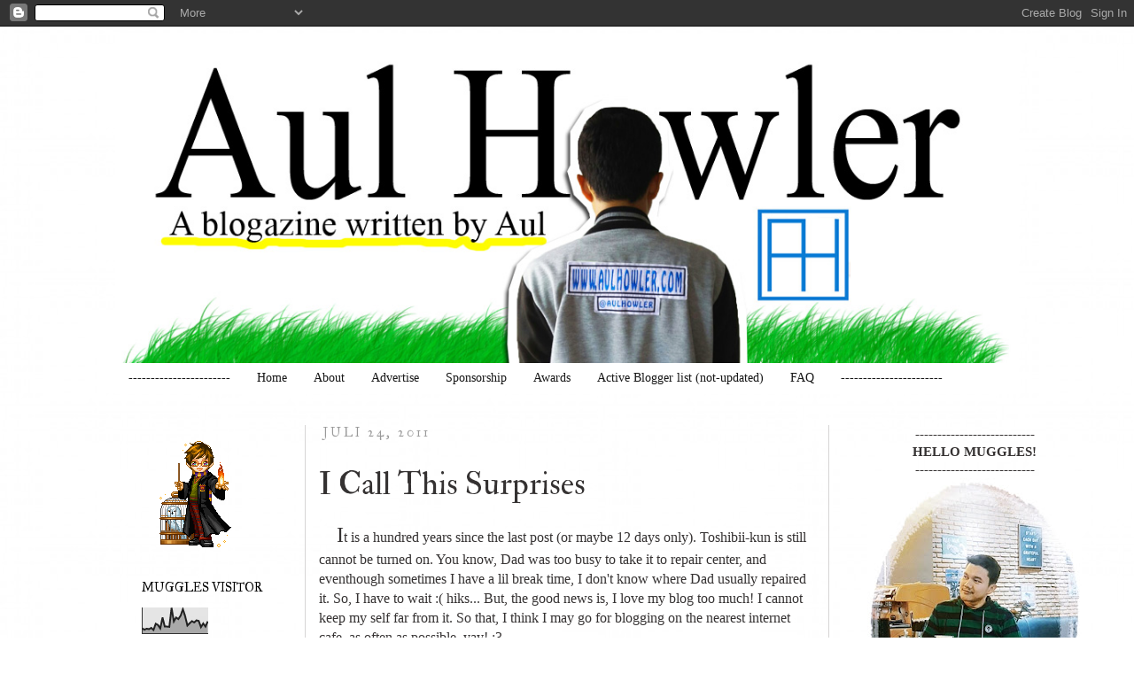

--- FILE ---
content_type: text/html; charset=UTF-8
request_url: https://www.aulhowler.com/2011/07/i-call-this-surprises.html
body_size: 35397
content:
<!DOCTYPE html>
<html class='v2' dir='ltr' xmlns='http://www.w3.org/1999/xhtml' xmlns:b='http://www.google.com/2005/gml/b' xmlns:data='http://www.google.com/2005/gml/data' xmlns:expr='http://www.google.com/2005/gml/expr'>
<head>
<link href='https://www.blogger.com/static/v1/widgets/335934321-css_bundle_v2.css' rel='stylesheet' type='text/css'/>
<meta content='width=1100' name='viewport'/>
<meta content='text/html; charset=UTF-8' http-equiv='Content-Type'/>
<meta content='blogger' name='generator'/>
<link href='https://www.aulhowler.com/favicon.ico' rel='icon' type='image/x-icon'/>
<link href='http://www.aulhowler.com/2011/07/i-call-this-surprises.html' rel='canonical'/>
<link rel="alternate" type="application/atom+xml" title="Blogger Padang | Aul Howler - Atom" href="https://www.aulhowler.com/feeds/posts/default" />
<link rel="alternate" type="application/rss+xml" title="Blogger Padang | Aul Howler - RSS" href="https://www.aulhowler.com/feeds/posts/default?alt=rss" />
<link rel="service.post" type="application/atom+xml" title="Blogger Padang | Aul Howler - Atom" href="https://www.blogger.com/feeds/8360320731941793036/posts/default" />

<link rel="alternate" type="application/atom+xml" title="Blogger Padang | Aul Howler - Atom" href="https://www.aulhowler.com/feeds/7563600594224082744/comments/default" />
<!--Can't find substitution for tag [blog.ieCssRetrofitLinks]-->
<link href='https://blogger.googleusercontent.com/img/b/R29vZ2xl/AVvXsEgpz85EqHlOMFkkKj2IvkvI3bxlJQfFRT1RlcyAjjpYZj_skcwSw6jOJWW-pJgroI5fa_Y8LUmbCFHWscALvkgmUEwA0mickJD1RCc3XXzVV8tDn_8-SxqFe8fDDDf_z8SBfuHo6-NMmQU/s320/courtesy+of+photobucket.jpg' rel='image_src'/>
<meta content='http://www.aulhowler.com/2011/07/i-call-this-surprises.html' property='og:url'/>
<meta content='I Call This Surprises' property='og:title'/>
<meta content='     I t is a hundred  years  since  the  last  post  (or maybe 12 days only). Toshibii-kun is still cannot be turned on. You know, Dad was ...' property='og:description'/>
<meta content='https://blogger.googleusercontent.com/img/b/R29vZ2xl/AVvXsEgpz85EqHlOMFkkKj2IvkvI3bxlJQfFRT1RlcyAjjpYZj_skcwSw6jOJWW-pJgroI5fa_Y8LUmbCFHWscALvkgmUEwA0mickJD1RCc3XXzVV8tDn_8-SxqFe8fDDDf_z8SBfuHo6-NMmQU/w1200-h630-p-k-no-nu/courtesy+of+photobucket.jpg' property='og:image'/>
<title>Blogger Padang | Aul Howler: I Call This Surprises</title>
<style type='text/css'>@font-face{font-family:'Dancing Script';font-style:normal;font-weight:400;font-display:swap;src:url(//fonts.gstatic.com/s/dancingscript/v29/If2cXTr6YS-zF4S-kcSWSVi_sxjsohD9F50Ruu7BMSo3Rep8hNX6plRPjLo.woff2)format('woff2');unicode-range:U+0102-0103,U+0110-0111,U+0128-0129,U+0168-0169,U+01A0-01A1,U+01AF-01B0,U+0300-0301,U+0303-0304,U+0308-0309,U+0323,U+0329,U+1EA0-1EF9,U+20AB;}@font-face{font-family:'Dancing Script';font-style:normal;font-weight:400;font-display:swap;src:url(//fonts.gstatic.com/s/dancingscript/v29/If2cXTr6YS-zF4S-kcSWSVi_sxjsohD9F50Ruu7BMSo3ROp8hNX6plRPjLo.woff2)format('woff2');unicode-range:U+0100-02BA,U+02BD-02C5,U+02C7-02CC,U+02CE-02D7,U+02DD-02FF,U+0304,U+0308,U+0329,U+1D00-1DBF,U+1E00-1E9F,U+1EF2-1EFF,U+2020,U+20A0-20AB,U+20AD-20C0,U+2113,U+2C60-2C7F,U+A720-A7FF;}@font-face{font-family:'Dancing Script';font-style:normal;font-weight:400;font-display:swap;src:url(//fonts.gstatic.com/s/dancingscript/v29/If2cXTr6YS-zF4S-kcSWSVi_sxjsohD9F50Ruu7BMSo3Sup8hNX6plRP.woff2)format('woff2');unicode-range:U+0000-00FF,U+0131,U+0152-0153,U+02BB-02BC,U+02C6,U+02DA,U+02DC,U+0304,U+0308,U+0329,U+2000-206F,U+20AC,U+2122,U+2191,U+2193,U+2212,U+2215,U+FEFF,U+FFFD;}@font-face{font-family:'IM Fell Double Pica';font-style:normal;font-weight:400;font-display:swap;src:url(//fonts.gstatic.com/s/imfelldoublepica/v14/3XF2EqMq_94s9PeKF7Fg4gOKINyMtZ8rf0O_UZxD2pw.woff2)format('woff2');unicode-range:U+0000-00FF,U+0131,U+0152-0153,U+02BB-02BC,U+02C6,U+02DA,U+02DC,U+0304,U+0308,U+0329,U+2000-206F,U+20AC,U+2122,U+2191,U+2193,U+2212,U+2215,U+FEFF,U+FFFD;}@font-face{font-family:'IM Fell Great Primer';font-style:normal;font-weight:400;font-display:swap;src:url(//fonts.gstatic.com/s/imfellgreatprimer/v21/bx6aNwSJtayYxOkbYFsT6hMsLzX7u85rJrrQtjsVShY0.woff2)format('woff2');unicode-range:U+0000-00FF,U+0131,U+0152-0153,U+02BB-02BC,U+02C6,U+02DA,U+02DC,U+0304,U+0308,U+0329,U+2000-206F,U+20AC,U+2122,U+2191,U+2193,U+2212,U+2215,U+FEFF,U+FFFD;}</style>
<style id='page-skin-1' type='text/css'><!--
/*
-----------------------------------------------
Blogger Template Style
Name:     Simple
Designer: Josh Peterson
URL:      www.noaesthetic.com
----------------------------------------------- */
/* Variable definitions
====================
<Variable name="keycolor" description="Main Color" type="color" default="#66bbdd"/>
<Group description="Page Text" selector="body">
<Variable name="body.font" description="Font" type="font"
default="normal normal 12px Arial, Tahoma, Helvetica, FreeSans, sans-serif"/>
<Variable name="body.text.color" description="Text Color" type="color" default="#222222"/>
</Group>
<Group description="Backgrounds" selector=".body-fauxcolumns-outer">
<Variable name="body.background.color" description="Outer Background" type="color" default="#66bbdd"/>
<Variable name="content.background.color" description="Main Background" type="color" default="#ffffff"/>
<Variable name="header.background.color" description="Header Background" type="color" default="transparent"/>
</Group>
<Group description="Links" selector=".main-outer">
<Variable name="link.color" description="Link Color" type="color" default="#2288bb"/>
<Variable name="link.visited.color" description="Visited Color" type="color" default="#888888"/>
<Variable name="link.hover.color" description="Hover Color" type="color" default="#33aaff"/>
</Group>
<Group description="Blog Title" selector=".header h1">
<Variable name="header.font" description="Font" type="font"
default="normal normal 60px Arial, Tahoma, Helvetica, FreeSans, sans-serif"/>
<Variable name="header.text.color" description="Title Color" type="color" default="#3399bb" />
</Group>
<Group description="Blog Description" selector=".header .description">
<Variable name="description.text.color" description="Description Color" type="color"
default="#777777" />
</Group>
<Group description="Tabs Text" selector=".tabs-inner .widget li a">
<Variable name="tabs.font" description="Font" type="font"
default="normal normal 14px Arial, Tahoma, Helvetica, FreeSans, sans-serif"/>
<Variable name="tabs.text.color" description="Text Color" type="color" default="#999999"/>
<Variable name="tabs.selected.text.color" description="Selected Color" type="color" default="#000000"/>
</Group>
<Group description="Tabs Background" selector=".tabs-outer .PageList">
<Variable name="tabs.background.color" description="Background Color" type="color" default="#f5f5f5"/>
<Variable name="tabs.selected.background.color" description="Selected Color" type="color" default="#eeeeee"/>
</Group>
<Group description="Post Title" selector="h3.post-title, .comments h4">
<Variable name="post.title.font" description="Font" type="font"
default="normal normal 22px Arial, Tahoma, Helvetica, FreeSans, sans-serif"/>
</Group>
<Group description="Date Header" selector=".date-header">
<Variable name="date.header.color" description="Text Color" type="color"
default="#353232"/>
<Variable name="date.header.background.color" description="Background Color" type="color"
default="transparent"/>
</Group>
<Group description="Post Footer" selector=".post-footer">
<Variable name="post.footer.text.color" description="Text Color" type="color" default="#666666"/>
<Variable name="post.footer.background.color" description="Background Color" type="color"
default="#f9f9f9"/>
<Variable name="post.footer.border.color" description="Shadow Color" type="color" default="#eeeeee"/>
</Group>
<Group description="Gadgets" selector="h2">
<Variable name="widget.title.font" description="Title Font" type="font"
default="normal bold 11px Arial, Tahoma, Helvetica, FreeSans, sans-serif"/>
<Variable name="widget.title.text.color" description="Title Color" type="color" default="#000000"/>
<Variable name="widget.alternate.text.color" description="Alternate Color" type="color" default="#999999"/>
</Group>
<Group description="Images" selector=".main-inner">
<Variable name="image.background.color" description="Background Color" type="color" default="#ffffff"/>
<Variable name="image.border.color" description="Border Color" type="color" default="#eeeeee"/>
<Variable name="image.text.color" description="Caption Text Color" type="color" default="#353232"/>
</Group>
<Group description="Accents" selector=".content-inner">
<Variable name="body.rule.color" description="Separator Line Color" type="color" default="#eeeeee"/>
<Variable name="tabs.border.color" description="Tabs Border Color" type="color" default="#d6d4d4"/>
</Group>
<Variable name="body.background" description="Body Background" type="background"
color="#ffffff" default="$(color) none repeat scroll top left"/>
<Variable name="body.background.override" description="Body Background Override" type="string" default=""/>
<Variable name="body.background.gradient.cap" description="Body Gradient Cap" type="url"
default="url(http://www.blogblog.com/1kt/simple/gradients_light.png)"/>
<Variable name="body.background.gradient.tile" description="Body Gradient Tile" type="url"
default="url(http://www.blogblog.com/1kt/simple/body_gradient_tile_light.png)"/>
<Variable name="content.background.color.selector" description="Content Background Color Selector" type="string" default=".content-inner"/>
<Variable name="content.padding" description="Content Padding" type="length" default="10px"/>
<Variable name="content.padding.horizontal" description="Content Horizontal Padding" type="length" default="10px"/>
<Variable name="content.shadow.spread" description="Content Shadow Spread" type="length" default="40px"/>
<Variable name="content.shadow.spread.webkit" description="Content Shadow Spread (WebKit)" type="length" default="5px"/>
<Variable name="content.shadow.spread.ie" description="Content Shadow Spread (IE)" type="length" default="10px"/>
<Variable name="main.border.width" description="Main Border Width" type="length" default="0"/>
<Variable name="header.background.gradient" description="Header Gradient" type="url" default="none"/>
<Variable name="header.shadow.offset.left" description="Header Shadow Offset Left" type="length" default="-1px"/>
<Variable name="header.shadow.offset.top" description="Header Shadow Offset Top" type="length" default="-1px"/>
<Variable name="header.shadow.spread" description="Header Shadow Spread" type="length" default="1px"/>
<Variable name="header.padding" description="Header Padding" type="length" default="30px"/>
<Variable name="header.border.size" description="Header Border Size" type="length" default="1px"/>
<Variable name="header.bottom.border.size" description="Header Bottom Border Size" type="length" default="1px"/>
<Variable name="header.border.horizontalsize" description="Header Horizontal Border Size" type="length" default="0"/>
<Variable name="description.text.size" description="Description Text Size" type="string" default="140%"/>
<Variable name="tabs.margin.top" description="Tabs Margin Top" type="length" default="0" />
<Variable name="tabs.margin.side" description="Tabs Side Margin" type="length" default="30px" />
<Variable name="tabs.background.gradient" description="Tabs Background Gradient" type="url"
default="url(http://www.blogblog.com/1kt/simple/gradients_light.png)"/>
<Variable name="tabs.border.width" description="Tabs Border Width" type="length" default="1px"/>
<Variable name="tabs.bevel.border.width" description="Tabs Bevel Border Width" type="length" default="1px"/>
<Variable name="date.header.padding" description="Date Header Padding" type="string" default="inherit"/>
<Variable name="date.header.letterspacing" description="Date Header Letter Spacing" type="string" default="inherit"/>
<Variable name="date.header.margin" description="Date Header Margin" type="string" default="inherit"/>
<Variable name="post.margin.bottom" description="Post Bottom Margin" type="length" default="25px"/>
<Variable name="image.border.small.size" description="Image Border Small Size" type="length" default="2px"/>
<Variable name="image.border.large.size" description="Image Border Large Size" type="length" default="5px"/>
<Variable name="page.width.selector" description="Page Width Selector" type="string" default=".region-inner"/>
<Variable name="page.width" description="Page Width" type="string" default="auto"/>
<Variable name="main.section.margin" description="Main Section Margin" type="length" default="15px"/>
<Variable name="main.padding" description="Main Padding" type="length" default="15px"/>
<Variable name="main.padding.top" description="Main Padding Top" type="length" default="30px"/>
<Variable name="main.padding.bottom" description="Main Padding Bottom" type="length" default="30px"/>
<Variable name="paging.background"
color="rgba(0, 0, 0, 0)"
description="Background of blog paging area" type="background"
default="transparent none no-repeat scroll top center"/>
<Variable name="footer.bevel" description="Bevel border length of footer" type="length" default="0"/>
<Variable name="mobile.background.overlay" description="Mobile Background Overlay" type="string"
default="transparent none repeat scroll top left"/>
<Variable name="mobile.background.size" description="Mobile Background Size" type="string" default="auto"/>
<Variable name="mobile.button.color" description="Mobile Button Color" type="color" default="#ffffff" />
<Variable name="startSide" description="Side where text starts in blog language" type="automatic" default="left"/>
<Variable name="endSide" description="Side where text ends in blog language" type="automatic" default="right"/>
*/
/* Content
----------------------------------------------- */
body {
font: normal normal 14.5px 'Times New Roman', Times, FreeSerif, serif;
color: #353232;
background: #ffffff url(//1.bp.blogspot.com/-5UCrRLiZMLQ/WaOReJnHVPI/AAAAAAAAIvc/u4DMG2GsCsoj7LWf4IMhBcLiUoO2EhbBACK4BGAYYCw/s0/plain-white-background.jpg) repeat fixed top left;
padding: 0 0 0 0;
}
html body .region-inner {
min-width: 0;
max-width: 100%;
width: auto;
}
a:link {
text-decoration:none;
color: #0462b6;
}
a:visited {
text-decoration:none;
color: #0462b6;
}
a:hover {
text-decoration:underline;
color: #033e72;
}
.body-fauxcolumn-outer .fauxcolumn-inner {
background: transparent none repeat scroll top left;
_background-image: none;
}
.body-fauxcolumn-outer .cap-top {
position: absolute;
z-index: 1;
height: 400px;
width: 100%;
background: #ffffff url(//1.bp.blogspot.com/-5UCrRLiZMLQ/WaOReJnHVPI/AAAAAAAAIvc/u4DMG2GsCsoj7LWf4IMhBcLiUoO2EhbBACK4BGAYYCw/s0/plain-white-background.jpg) repeat fixed top left;
}
.body-fauxcolumn-outer .cap-top .cap-left {
width: 100%;
background: transparent none repeat-x scroll top left;
_background-image: none;
}
.content-outer {
-moz-box-shadow: 0 0 0 rgba(0, 0, 0, .15);
-webkit-box-shadow: 0 0 0 rgba(0, 0, 0, .15);
-goog-ms-box-shadow: 0 0 0 #333333;
box-shadow: 0 0 0 rgba(0, 0, 0, .15);
margin-bottom: 1px;
}
.content-inner {
padding: 10px 40px;
}
.content-inner {
background-color: rgba(0, 0, 0, 0);
}
/* Header
----------------------------------------------- */
.header-outer {
background: rgba(0, 0, 0, 0) none repeat-x scroll 0 -400px;
_background-image: none;
}
.Header h1 {
font: normal normal 200px Dancing Script;
color: #293e99;
text-shadow: 0 0 0 rgba(0, 0, 0, .2);
}
.Header h1 a {
color: #293e99;
}
.Header .description {
font-size: 18px;
color: #616161;
}
.header-inner .Header .titlewrapper {
padding: 22px 0;
}
.header-inner .Header .descriptionwrapper {
padding: 0 0;
}
/* Tabs
----------------------------------------------- */
.tabs-inner .section:first-child {
border-top: 0 solid rgba(0, 0, 0, 0);
}
.tabs-inner .section:first-child ul {
margin-top: -1px;
border-top: 1px solid rgba(0, 0, 0, 0);
border-left: 1px solid rgba(0, 0, 0, 0);
border-right: 1px solid rgba(0, 0, 0, 0);
}
.tabs-inner .widget ul {
background: #ffffff none repeat-x scroll 0 -800px;
_background-image: none;
border-bottom: 1px solid rgba(0, 0, 0, 0);
margin-top: 0;
margin-left: -30px;
margin-right: -30px;
}
.tabs-inner .widget li a {
display: inline-block;
padding: .6em 1em;
font: normal normal 14px Georgia, Utopia, 'Palatino Linotype', Palatino, serif;
color: #171717;
border-left: 1px solid rgba(0, 0, 0, 0);
border-right: 1px solid rgba(0, 0, 0, 0);
}
.tabs-inner .widget li:first-child a {
border-left: none;
}
.tabs-inner .widget li.selected a, .tabs-inner .widget li a:hover {
color: #ffffff;
background-color: #000000;
text-decoration: none;
}
/* Columns
----------------------------------------------- */
.main-outer {
border-top: 0 solid #d6d4d4;
}
.fauxcolumn-left-outer .fauxcolumn-inner {
border-right: 1px solid #d6d4d4;
}
.fauxcolumn-right-outer .fauxcolumn-inner {
border-left: 1px solid #d6d4d4;
}
/* Headings
----------------------------------------------- */
h2 {
margin: 0 0 1em 0;
font: normal normal 14px IM Fell Great Primer;
color: #000000;
text-transform: uppercase;
}
/* Widgets
----------------------------------------------- */
.widget .zippy {
color: #8d8d8d;
text-shadow: 2px 2px 1px rgba(0, 0, 0, .1);
}
.widget .popular-posts ul {
list-style: none;
}
/* Posts
----------------------------------------------- */
.date-header span {
background-color: rgba(0, 0, 0, 0);
color: #999999;
padding: 0.4em;
letter-spacing: 3px;
margin: inherit;
}
.main-inner {
padding-top: 35px;
padding-bottom: 65px;
}
.main-inner .column-center-inner {
padding: 0 0;
}
.main-inner .column-center-inner .section {
margin: 0 1em;
}
.post {
margin: 0 0 45px 0;
}
h3.post-title, .comments h4 {
font: normal normal 36px IM Fell Double Pica;
margin: .75em 0 0;
}
.post-body {
font-size: 110%;
line-height: 1.4;
position: relative;
}
.post-body img, .post-body .tr-caption-container, .Profile img, .Image img,
.BlogList .item-thumbnail img {
padding: 2px;
background: #ffffff;
border: 0px solid #e9e9e9;
-moz-box-shadow: 1px 1px 5px rgba(0, 0, 0, .1);
-webkit-box-shadow: 1px 1px 5px rgba(0, 0, 0, .1);
box-shadow: 1px 1px 5px rgba(0, 0, 0, .1);
}
.post-body img, .post-body .tr-caption-container {
padding: 5px;
}
.post-body .tr-caption-container {
color: #222222;
}
.post-body .tr-caption-container img {
padding: 0;
background: transparent;
border: none;
-moz-box-shadow: 0 0 0 rgba(0, 0, 0, .1);
-webkit-box-shadow: 0 0 0 rgba(0, 0, 0, .1);
box-shadow: 0 0 0 rgba(0, 0, 0, .1);
}
.post-header {
margin: 0 0 1.5em;
line-height: 1.6;
font-size: 90%;
}
.post-footer {
margin: 20px -2px 0;
padding: 5px 10px;
color: #0c1b2a;
background-color: #dce4eb;
border-bottom: 1px solid rgba(0, 0, 0, 0);
line-height: 1.6;
font-size: 90%;
}
#comments .comment-author {
padding-top: 1.5em;
border-top: 1px solid #d6d4d4;
background-position: 0 1.5em;
}
#comments .comment-author:first-child {
padding-top: 0;
border-top: none;
}
.avatar-image-container {
margin: .2em 0 0;
}
#comments .avatar-image-container img {
border: 1px solid #e9e9e9;
}
/* Comments
----------------------------------------------- */
.comments .comments-content .icon.blog-author {
background-repeat: no-repeat;
background-image: url([data-uri]);
}
.comments .comments-content .loadmore a {
border-top: 1px solid #8d8d8d;
border-bottom: 1px solid #8d8d8d;
}
.comments .comment-thread.inline-thread {
background-color: #dce4eb;
}
.comments .continue {
border-top: 2px solid #8d8d8d;
}
/* Accents
---------------------------------------------- */
.section-columns td.columns-cell {
border-left: 1px solid #d6d4d4;
}
.blog-pager {
background: transparent url(//www.blogblog.com/1kt/simple/paging_dot.png) repeat-x scroll top center;
}
.blog-pager-older-link, .home-link,
.blog-pager-newer-link {
background-color: rgba(0, 0, 0, 0);
padding: 5px;
}
.footer-outer {
border-top: 1px dashed #bbbbbb;
}
/* Mobile
----------------------------------------------- */
body.mobile  {
background-size: auto;
}
.mobile .body-fauxcolumn-outer {
background: transparent none repeat scroll top left;
}
.mobile .body-fauxcolumn-outer .cap-top {
background-size: 100% auto;
}
.mobile .content-outer {
-webkit-box-shadow: 0 0 3px rgba(0, 0, 0, .15);
box-shadow: 0 0 3px rgba(0, 0, 0, .15);
padding: 0 0;
}
body.mobile .AdSense {
margin: 0 -0;
}
.mobile .tabs-inner .widget ul {
margin-left: 0;
margin-right: 0;
}
.mobile .post {
margin: 0;
}
.mobile .main-inner .column-center-inner .section {
margin: 0;
}
.mobile .date-header span {
padding: 0.1em 10px;
margin: 0 -10px;
}
.mobile h3.post-title {
margin: 0;
}
.mobile .blog-pager {
background: transparent none no-repeat scroll top center;
}
.mobile .footer-outer {
border-top: none;
}
.mobile .main-inner, .mobile .footer-inner {
background-color: rgba(0, 0, 0, 0);
}
.mobile-index-contents {
color: #353232;
}
.mobile-link-button {
background-color: #0462b6;
}
.mobile-link-button a:link, .mobile-link-button a:visited {
color: #ffffff;
}
.mobile .tabs-inner .section:first-child {
border-top: none;
}
.mobile .tabs-inner .PageList .widget-content {
background-color: #000000;
color: #ffffff;
border-top: 1px solid rgba(0, 0, 0, 0);
border-bottom: 1px solid rgba(0, 0, 0, 0);
}
.mobile .tabs-inner .PageList .widget-content .pagelist-arrow {
border-left: 1px solid rgba(0, 0, 0, 0);
}
.post-body img, .post-body .tr-caption-container, .Profile img,
.Image img, .BlogList .item-thumbnail img {
border: 0px;
-moz-box-shadow: 0px 0px 0px rgba(0, 0, 0, .0);
-webkit-box-shadow: 0px 0px 0px rgba(0, 0, 0, .0);
box-shadow: 0px 0px 0px rgba(0, 0, 0, .0);
border-radius: 0px 0px 0px 0px;
background: none;
}
.post-body img, .post-body .tr-caption-container, .Profile img,
.Image img, .BlogList .item-thumbnail img {
border: 0px;
-moz-box-shadow: 0px 0px 0px rgba(0, 0, 0, .0);
-webkit-box-shadow: 0px 0px 0px rgba(0, 0, 0, .0);
box-shadow: 0px 0px 0px rgba(0, 0, 0, .0);
border-radius: 0px 0px 0px 0px;
background: none;
}
--></style>
<style id='template-skin-1' type='text/css'><!--
body {
min-width: 1100px;
}
.content-outer, .content-fauxcolumn-outer, .region-inner {
min-width: 1100px;
max-width: 1100px;
_width: 1100px;
}
.main-inner .columns {
padding-left: 215px;
padding-right: 215px;
}
.main-inner .fauxcolumn-center-outer {
left: 215px;
right: 215px;
/* IE6 does not respect left and right together */
_width: expression(this.parentNode.offsetWidth -
parseInt("215px") -
parseInt("215px") + 'px');
}
.main-inner .fauxcolumn-left-outer {
width: 215px;
}
.main-inner .fauxcolumn-right-outer {
width: 215px;
}
.main-inner .column-left-outer {
width: 215px;
right: 100%;
margin-left: -215px;
}
.main-inner .column-right-outer {
width: 215px;
margin-right: -215px;
}
#layout {
min-width: 0;
}
#layout .content-outer {
min-width: 0;
width: 800px;
}
#layout .region-inner {
min-width: 0;
width: auto;
}
body#layout div.add_widget {
padding: 8px;
}
body#layout div.add_widget a {
margin-left: 32px;
}
--></style>
<style>
    body {background-image:url(\/\/1.bp.blogspot.com\/-5UCrRLiZMLQ\/WaOReJnHVPI\/AAAAAAAAIvc\/u4DMG2GsCsoj7LWf4IMhBcLiUoO2EhbBACK4BGAYYCw\/s0\/plain-white-background.jpg);}
    
@media (max-width: 200px) { body {background-image:url(\/\/1.bp.blogspot.com\/-5UCrRLiZMLQ\/WaOReJnHVPI\/AAAAAAAAIvc\/u4DMG2GsCsoj7LWf4IMhBcLiUoO2EhbBACK4BGAYYCw\/w200\/plain-white-background.jpg);}}
@media (max-width: 400px) and (min-width: 201px) { body {background-image:url(\/\/1.bp.blogspot.com\/-5UCrRLiZMLQ\/WaOReJnHVPI\/AAAAAAAAIvc\/u4DMG2GsCsoj7LWf4IMhBcLiUoO2EhbBACK4BGAYYCw\/w400\/plain-white-background.jpg);}}
@media (max-width: 800px) and (min-width: 401px) { body {background-image:url(\/\/1.bp.blogspot.com\/-5UCrRLiZMLQ\/WaOReJnHVPI\/AAAAAAAAIvc\/u4DMG2GsCsoj7LWf4IMhBcLiUoO2EhbBACK4BGAYYCw\/w800\/plain-white-background.jpg);}}
@media (max-width: 1200px) and (min-width: 801px) { body {background-image:url(\/\/1.bp.blogspot.com\/-5UCrRLiZMLQ\/WaOReJnHVPI\/AAAAAAAAIvc\/u4DMG2GsCsoj7LWf4IMhBcLiUoO2EhbBACK4BGAYYCw\/w1200\/plain-white-background.jpg);}}
/* Last tag covers anything over one higher than the previous max-size cap. */
@media (min-width: 1201px) { body {background-image:url(\/\/1.bp.blogspot.com\/-5UCrRLiZMLQ\/WaOReJnHVPI\/AAAAAAAAIvc\/u4DMG2GsCsoj7LWf4IMhBcLiUoO2EhbBACK4BGAYYCw\/w1600\/plain-white-background.jpg);}}
  </style>
<!--Auto Read More Mulai-->
<script type='text/javascript'>
//<![CDATA[

function removeHtmlTag(strx,chop){
if(strx.indexOf("<")!=-1)
{
var s = strx.split("<");
for(var i=0;i<s.length;i++){
if(s[i].indexOf(">")!=-1){
s[i] = s[i].substring(s[i].indexOf(">")+1,s[i].length);
}
}
strx = s.join("");
}
chop = (chop < strx.length-1) ? chop : strx.length-2;
while(strx.charAt(chop-1)!=' ' && strx.indexOf(' ',chop)!=-1) chop++;
strx = strx.substring(0,chop-1);
return strx+'...';
}

function createSummaryAndThumb(pID){
var div = document.getElementById(pID);
var imgtag = "";
var img = div.getElementsByTagName("img");
var summ = summary_noimg;
if(img.length>=1) {
imgtag = '<span style="float:left; padding:0px 10px 5px 0px;"><img src="'+img[0].src+'" width="'+img_thumb_width+'px" height="'+img_thumb_height+'px"/></span>';
summ = summary_img;
}

var summary = imgtag + '<div>' + removeHtmlTag(div.innerHTML,summ) + '</div>';
div.innerHTML = summary;
}
//]]>
</script>
<!--Auto Read More Akhir--><link href='https://www.blogger.com/dyn-css/authorization.css?targetBlogID=8360320731941793036&amp;zx=2571cb97-bf50-4af8-9275-a947a7e01840' media='none' onload='if(media!=&#39;all&#39;)media=&#39;all&#39;' rel='stylesheet'/><noscript><link href='https://www.blogger.com/dyn-css/authorization.css?targetBlogID=8360320731941793036&amp;zx=2571cb97-bf50-4af8-9275-a947a7e01840' rel='stylesheet'/></noscript>
<meta name='google-adsense-platform-account' content='ca-host-pub-1556223355139109'/>
<meta name='google-adsense-platform-domain' content='blogspot.com'/>

<!-- data-ad-client=ca-pub-8519181231448090 -->

</head>
<body class='loading'>
<div class='navbar section' id='navbar' name='Navbar'><div class='widget Navbar' data-version='1' id='Navbar1'><script type="text/javascript">
    function setAttributeOnload(object, attribute, val) {
      if(window.addEventListener) {
        window.addEventListener('load',
          function(){ object[attribute] = val; }, false);
      } else {
        window.attachEvent('onload', function(){ object[attribute] = val; });
      }
    }
  </script>
<div id="navbar-iframe-container"></div>
<script type="text/javascript" src="https://apis.google.com/js/platform.js"></script>
<script type="text/javascript">
      gapi.load("gapi.iframes:gapi.iframes.style.bubble", function() {
        if (gapi.iframes && gapi.iframes.getContext) {
          gapi.iframes.getContext().openChild({
              url: 'https://www.blogger.com/navbar/8360320731941793036?po\x3d7563600594224082744\x26origin\x3dhttps://www.aulhowler.com',
              where: document.getElementById("navbar-iframe-container"),
              id: "navbar-iframe"
          });
        }
      });
    </script><script type="text/javascript">
(function() {
var script = document.createElement('script');
script.type = 'text/javascript';
script.src = '//pagead2.googlesyndication.com/pagead/js/google_top_exp.js';
var head = document.getElementsByTagName('head')[0];
if (head) {
head.appendChild(script);
}})();
</script>
</div></div>
<div class='body-fauxcolumns'>
<div class='fauxcolumn-outer body-fauxcolumn-outer'>
<div class='cap-top'>
<div class='cap-left'></div>
<div class='cap-right'></div>
</div>
<div class='fauxborder-left'>
<div class='fauxborder-right'></div>
<div class='fauxcolumn-inner'>
</div>
</div>
<div class='cap-bottom'>
<div class='cap-left'></div>
<div class='cap-right'></div>
</div>
</div>
</div>
<div class='content'>
<div class='content-fauxcolumns'>
<div class='fauxcolumn-outer content-fauxcolumn-outer'>
<div class='cap-top'>
<div class='cap-left'></div>
<div class='cap-right'></div>
</div>
<div class='fauxborder-left'>
<div class='fauxborder-right'></div>
<div class='fauxcolumn-inner'>
</div>
</div>
<div class='cap-bottom'>
<div class='cap-left'></div>
<div class='cap-right'></div>
</div>
</div>
</div>
<div class='content-outer'>
<div class='content-cap-top cap-top'>
<div class='cap-left'></div>
<div class='cap-right'></div>
</div>
<div class='fauxborder-left content-fauxborder-left'>
<div class='fauxborder-right content-fauxborder-right'></div>
<div class='content-inner'>
<header>
<div class='header-outer'>
<div class='header-cap-top cap-top'>
<div class='cap-left'></div>
<div class='cap-right'></div>
</div>
<div class='fauxborder-left header-fauxborder-left'>
<div class='fauxborder-right header-fauxborder-right'></div>
<div class='region-inner header-inner'>
<div class='header section' id='header' name='Tajuk'><div class='widget Header' data-version='1' id='Header1'>
<div id='header-inner'>
<a href='https://www.aulhowler.com/' style='display: block'>
<img alt='Blogger Padang | Aul Howler' height='371px; ' id='Header1_headerimg' src='https://blogger.googleusercontent.com/img/b/R29vZ2xl/AVvXsEjmzWrxgX_h9Wrrx3k3m5G-oIfNFxBstei44UGZMuy6V8fKfZh8jguECBpDFORLP6wD8SYY3hehS9_DslfIitD5J85T244ewOJ29IpgseKtJSiIF148INmp-No6egI9Uq_Eg9KVK9LrjjA/s1600/New+HEader+2017+copy.jpg' style='display: block' width='1020px; '/>
</a>
</div>
</div></div>
</div>
</div>
<div class='header-cap-bottom cap-bottom'>
<div class='cap-left'></div>
<div class='cap-right'></div>
</div>
</div>
</header>
<div class='tabs-outer'>
<div class='tabs-cap-top cap-top'>
<div class='cap-left'></div>
<div class='cap-right'></div>
</div>
<div class='fauxborder-left tabs-fauxborder-left'>
<div class='fauxborder-right tabs-fauxborder-right'></div>
<div class='region-inner tabs-inner'>
<div class='tabs section' id='crosscol' name='Seluruh Kolom'><div class='widget LinkList' data-version='1' id='LinkList1'>
<div class='widget-content'>
<ul>
<li><a href='http://aulhowler.com'>-----------------------</a></li>
<li><a href='http://aulhowler.com'>Home</a></li>
<li><a href='http://www.aulhowler.com/p/aul-howler.html'>About</a></li>
<li><a href='http://www.aulhowler.com/p/lets-advertise-with-us.html'>Advertise</a></li>
<li><a href='http://www.aulhowler.com/p/be-our-sponsor.html'>Sponsorship</a></li>
<li><a href='http://www.aulhowler.com/p/awards.html'>Awards</a></li>
<li><a href='https://www.aulhowler.com/2020/02/list-blog-aktif-2020-verified-by.html'>Active Blogger list (not-updated)</a></li>
<li><a href='http://www.aulhowler.com/p/faq-any-questions.html'>FAQ</a></li>
<li><a href='http://aulhowler.com'>-----------------------</a></li>
</ul>
<div class='clear'></div>
</div>
</div></div>
<div class='tabs no-items section' id='crosscol-overflow' name='Cross-Column 2'></div>
</div>
</div>
<div class='tabs-cap-bottom cap-bottom'>
<div class='cap-left'></div>
<div class='cap-right'></div>
</div>
</div>
<div class='main-outer'>
<div class='main-cap-top cap-top'>
<div class='cap-left'></div>
<div class='cap-right'></div>
</div>
<div class='fauxborder-left main-fauxborder-left'>
<div class='fauxborder-right main-fauxborder-right'></div>
<div class='region-inner main-inner'>
<div class='columns fauxcolumns'>
<div class='fauxcolumn-outer fauxcolumn-center-outer'>
<div class='cap-top'>
<div class='cap-left'></div>
<div class='cap-right'></div>
</div>
<div class='fauxborder-left'>
<div class='fauxborder-right'></div>
<div class='fauxcolumn-inner'>
</div>
</div>
<div class='cap-bottom'>
<div class='cap-left'></div>
<div class='cap-right'></div>
</div>
</div>
<div class='fauxcolumn-outer fauxcolumn-left-outer'>
<div class='cap-top'>
<div class='cap-left'></div>
<div class='cap-right'></div>
</div>
<div class='fauxborder-left'>
<div class='fauxborder-right'></div>
<div class='fauxcolumn-inner'>
</div>
</div>
<div class='cap-bottom'>
<div class='cap-left'></div>
<div class='cap-right'></div>
</div>
</div>
<div class='fauxcolumn-outer fauxcolumn-right-outer'>
<div class='cap-top'>
<div class='cap-left'></div>
<div class='cap-right'></div>
</div>
<div class='fauxborder-left'>
<div class='fauxborder-right'></div>
<div class='fauxcolumn-inner'>
</div>
</div>
<div class='cap-bottom'>
<div class='cap-left'></div>
<div class='cap-right'></div>
</div>
</div>
<!-- corrects IE6 width calculation -->
<div class='columns-inner'>
<div class='column-center-outer'>
<div class='column-center-inner'>
<div class='main section' id='main' name='Utama'><div class='widget Blog' data-version='1' id='Blog1'>
<div class='blog-posts hfeed'>

          <div class="date-outer">
        
<h2 class='date-header'><span>Juli 24, 2011</span></h2>

          <div class="date-posts">
        
<div class='post-outer'>
<div class='post hentry uncustomized-post-template' itemprop='blogPost' itemscope='itemscope' itemtype='http://schema.org/BlogPosting'>
<meta content='https://blogger.googleusercontent.com/img/b/R29vZ2xl/AVvXsEgpz85EqHlOMFkkKj2IvkvI3bxlJQfFRT1RlcyAjjpYZj_skcwSw6jOJWW-pJgroI5fa_Y8LUmbCFHWscALvkgmUEwA0mickJD1RCc3XXzVV8tDn_8-SxqFe8fDDDf_z8SBfuHo6-NMmQU/s320/courtesy+of+photobucket.jpg' itemprop='image_url'/>
<meta content='8360320731941793036' itemprop='blogId'/>
<meta content='7563600594224082744' itemprop='postId'/>
<a name='7563600594224082744'></a>
<h3 class='post-title entry-title' itemprop='name'>
I Call This Surprises
</h3>
<div class='post-header'>
<div class='post-header-line-1'></div>
</div>
<div class='post-body entry-content' id='post-body-7563600594224082744' itemprop='description articleBody'>
&nbsp;&nbsp;&nbsp;&nbsp; <span style="font-size: x-large;">I</span>t is <span class="short_text" id="result_box" lang="en"><span class="hps" title="Klik untuk terjemahan alternatif">a hundred</span> <span class="hps" title="Klik untuk terjemahan alternatif">years</span> <span class="hps" title="Klik untuk terjemahan alternatif">since</span> <span class="hps" title="Klik untuk terjemahan alternatif">the</span> <span class="hps" title="Klik untuk terjemahan alternatif">last</span> <span class="hps" title="Klik untuk terjemahan alternatif">post</span> (or maybe 12 days only). Toshibii-kun is still cannot be turned on. You know, Dad was </span><span class="short_text" id="result_box" lang="en"><span class="hps" title="Klik untuk terjemahan alternatif">too</span> <span class="hps" title="Klik untuk terjemahan alternatif">busy</span> <span class="hps" title="Klik untuk terjemahan alternatif">to</span> <span class="hps" title="Klik untuk terjemahan alternatif">take it to</span> <span class="hps" title="Klik untuk terjemahan alternatif">repair center, and eventhough sometimes I have a lil break time, I don't know where Dad usually repaired it. So, I have to wait :( hiks... But, the good news is, I love my blog too much! I cannot keep my self far from it. So that, I think I may go for blogging on the nearest internet cafe. as often as possible. yay! :3</span></span><br />
<div class="separator" style="clear: both; text-align: center;">
<a href="https://blogger.googleusercontent.com/img/b/R29vZ2xl/AVvXsEgpz85EqHlOMFkkKj2IvkvI3bxlJQfFRT1RlcyAjjpYZj_skcwSw6jOJWW-pJgroI5fa_Y8LUmbCFHWscALvkgmUEwA0mickJD1RCc3XXzVV8tDn_8-SxqFe8fDDDf_z8SBfuHo6-NMmQU/s1600/courtesy+of+photobucket.jpg" imageanchor="1" style="margin-left: 1em; margin-right: 1em;"><img border="0" height="240" src="https://blogger.googleusercontent.com/img/b/R29vZ2xl/AVvXsEgpz85EqHlOMFkkKj2IvkvI3bxlJQfFRT1RlcyAjjpYZj_skcwSw6jOJWW-pJgroI5fa_Y8LUmbCFHWscALvkgmUEwA0mickJD1RCc3XXzVV8tDn_8-SxqFe8fDDDf_z8SBfuHo6-NMmQU/s320/courtesy+of+photobucket.jpg" width="320" /></a></div>
<span class="short_text" id="result_box" lang="en"><span class="hps" title="Klik untuk terjemahan alternatif"></span></span><br />
<div style="text-align: center;">
<span class="short_text" id="result_box" lang="en"><span class="hps" title="Klik untuk terjemahan alternatif">&nbsp; &nbsp; &nbsp; Oh ya... </span></span><span class="short_text" id="result_box" lang="en"><span class="hps" title="Klik untuk terjemahan alternatif">I get a</span> <span class="hps" title="Klik untuk terjemahan alternatif">lot of</span> <span class="hps" title="Klik untuk terjemahan alternatif">surprises</span> <span class="hps" title="Klik untuk terjemahan alternatif">during</span> <span class="hps" title="Klik untuk terjemahan alternatif">this</span> <span class="hps" title="Klik untuk terjemahan alternatif">week.</span></span></div>
<div style="text-align: center;">
<span class="short_text" id="result_box" lang="en"><span class="hps" title="Klik untuk terjemahan alternatif">Lemme tell you... </span></span></div>
<br />
<div style="background-color: #cfe2f3;">
<b><span class="short_text" id="result_box" lang="en"><span class="hps" title="Klik untuk terjemahan alternatif">1. Giveaways</span></span></b></div>
<span class="short_text" id="result_box" lang="en"><span class="hps" title="Klik untuk terjemahan alternatif">Do you remember<b> </b>one of my latest post? Yes, I wrote it for giveaway by kak Pungky last month. And finally she announced the winners. OMG. She choosed me as one of three winners. woo-hoo! And I get the presents last night...</span></span><br />
<br />
<div style="color: #073763;">
<span class="short_text" id="result_box" lang="en"><span class="hps" title="Klik untuk terjemahan alternatif">Agent : (knock... knock... knock..) Are You Aul...?</span></span></div>
<div style="color: #073763;">
<span class="short_text" id="result_box" lang="en"><span class="hps" title="Klik untuk terjemahan alternatif">Me&nbsp;&nbsp;&nbsp;&nbsp; : Yes, I am.</span></span></div>
<div style="color: #073763;">
<span class="short_text" id="result_box" lang="en"><span class="hps" title="Klik untuk terjemahan alternatif">Agent : This is for you.</span></span></div>
<div style="color: #073763;">
<span class="short_text" id="result_box" lang="en"><span class="hps" title="Klik untuk terjemahan alternatif">Me&nbsp;&nbsp;&nbsp;&nbsp; : Thank you :)</span></span></div>
<span class="short_text" id="result_box" lang="en"><span class="hps" title="Klik untuk terjemahan alternatif"></span></span><br />
<div class="separator" style="clear: both; text-align: center;">
<a href="https://blogger.googleusercontent.com/img/b/R29vZ2xl/AVvXsEjc636PwYKWcMmKgUTvbWiwB7m3JOPbuGjTChCPM3RhttrFkxWH3kMDaQStLSBHUqpjGS41QPIfmeM8bCpPBR-BTvoKgl2h9zn4LeRjUT4If9SqBVpMCaUtDzrvzZRPAhEXHgkH3WdA-wA/s1600/SPM_A1866.jpg" imageanchor="1" style="margin-left: 1em; margin-right: 1em;"><img border="0" src="https://blogger.googleusercontent.com/img/b/R29vZ2xl/AVvXsEjc636PwYKWcMmKgUTvbWiwB7m3JOPbuGjTChCPM3RhttrFkxWH3kMDaQStLSBHUqpjGS41QPIfmeM8bCpPBR-BTvoKgl2h9zn4LeRjUT4If9SqBVpMCaUtDzrvzZRPAhEXHgkH3WdA-wA/s1600/SPM_A1866.jpg" /></a></div>
<div class="separator" style="clear: both; text-align: center;">
<a href="https://blogger.googleusercontent.com/img/b/R29vZ2xl/AVvXsEhOxjFLSIY4t7YlsOVg45jwOXpXMLg-WRc_WoLyPuJibm5PHKmGQGUKs8bRqaB9WvxOkJsrUwoFyKnoXhDww6pqHl2agMWE2HU2d055htpvh9tQLA2my9BM9UYOlHGlwgNXcfqoGyR64VM/s1600/SPM_A1868.jpg" imageanchor="1" style="margin-left: 1em; margin-right: 1em;"><img border="0" src="https://blogger.googleusercontent.com/img/b/R29vZ2xl/AVvXsEhOxjFLSIY4t7YlsOVg45jwOXpXMLg-WRc_WoLyPuJibm5PHKmGQGUKs8bRqaB9WvxOkJsrUwoFyKnoXhDww6pqHl2agMWE2HU2d055htpvh9tQLA2my9BM9UYOlHGlwgNXcfqoGyR64VM/s1600/SPM_A1868.jpg" /></a></div>
<div class="separator" style="clear: both; text-align: center;">
<a href="https://blogger.googleusercontent.com/img/b/R29vZ2xl/AVvXsEhD3QbcZPpgBJozRe8BmNJRwyGN9hDos2RtUaG1GJEr9RLmC-soezREETUO38atSetWhwc30JCVJZL-gSvNwhvWLHpspWfbf2ayL2urpDZDV0lX5NYSHQcDk6VkbVJCW4y7Ak6NNr_j0Fc/s1600/SPM_A1870.jpg" imageanchor="1" style="margin-left: 1em; margin-right: 1em;"><img border="0" src="https://blogger.googleusercontent.com/img/b/R29vZ2xl/AVvXsEhD3QbcZPpgBJozRe8BmNJRwyGN9hDos2RtUaG1GJEr9RLmC-soezREETUO38atSetWhwc30JCVJZL-gSvNwhvWLHpspWfbf2ayL2urpDZDV0lX5NYSHQcDk6VkbVJCW4y7Ak6NNr_j0Fc/s1600/SPM_A1870.jpg" /></a></div>
<div style="text-align: center;">
<span class="short_text" id="result_box" lang="en"><span class="hps" title="Klik untuk terjemahan alternatif">&nbsp;I got a "Peri-Peri Bersayap Pelangi" book, an education-animations</span></span><span class="short_text" id="result_box" lang="en"><span class="hps" title="Klik untuk terjemahan alternatif"> CD, and a sweet letter :))</span></span></div>
<div style="text-align: center;">
<span class="short_text" id="result_box" lang="en"><span class="hps" title="Klik untuk terjemahan alternatif">Anyone here wants to get </span></span><span class="short_text" id="result_box" lang="en"><span class="hps" title="Klik untuk terjemahan alternatif">"Peri-Peri Bersayap Pelangi" book too?</span></span></div>
<div style="text-align: center;">
<br /></div>
<div style="text-align: center;">
<span class="short_text" id="result_box" lang="en"><span class="hps" title="Klik untuk terjemahan alternatif"><b>P.S.</b></span></span></div>
<div style="text-align: center;">
<span class="short_text" id="result_box" lang="en"><span class="hps" title="Klik untuk terjemahan alternatif"><b>I also got my first "Image Of Me". I love it so much!</b></span></span></div>
<div style="text-align: center;">
<span class="short_text" id="result_box" lang="en"><span class="hps" title="Klik untuk terjemahan alternatif"><b>Thankies ultraman pungky!</b></span></span></div>
<div style="text-align: center;">
<span class="short_text" id="result_box" lang="en"><span class="hps" title="Klik untuk terjemahan alternatif"><b><br /></b></span></span></div>
<div class="separator" style="clear: both; text-align: center;">
<a href="https://blogger.googleusercontent.com/img/b/R29vZ2xl/AVvXsEgcvfZTRt4H7TVym0DUNc-nMaFZKVwqZ8o4hr9Qydgxx3hE1AfLU-REtCR9Sx-EOqvNTbDaJRJaCjrbUW15EgoUtElu9kpg54xTVQ6rOFo5zZXyS4nLPNthcVKogGu_WI3poX0ZQgGCJZw/s1600/Aul.jpg" imageanchor="1" style="margin-left: 1em; margin-right: 1em;"><img border="0" height="215" src="https://blogger.googleusercontent.com/img/b/R29vZ2xl/AVvXsEgcvfZTRt4H7TVym0DUNc-nMaFZKVwqZ8o4hr9Qydgxx3hE1AfLU-REtCR9Sx-EOqvNTbDaJRJaCjrbUW15EgoUtElu9kpg54xTVQ6rOFo5zZXyS4nLPNthcVKogGu_WI3poX0ZQgGCJZw/s320/Aul.jpg" width="320" /></a></div>
<div style="text-align: center;">
<span class="short_text" id="result_box" lang="en"><span class="hps" title="Klik untuk terjemahan alternatif"><b><br /></b></span></span></div>
<span class="short_text" id="result_box" lang="en"><span class="hps" title="Klik untuk terjemahan alternatif"><br /></span></span>
<div style="background-color: #cfe2f3;">
<b><span class="short_text" id="result_box" lang="en"><span class="hps" title="Klik untuk terjemahan alternatif">2. Awards</span></span></b></div>
<span class="short_text" id="result_box" lang="en"><span class="hps" title="Klik untuk terjemahan alternatif">I got 4 awards!!! what the....</span></span><br />
<span class="short_text" id="result_box" lang="en"><span class="hps" title="Klik untuk terjemahan alternatif">4 kind bloggers gave awards... *Touched...*</span></span><br />
<div class="separator" style="clear: both; text-align: center;">
<a href="https://blogger.googleusercontent.com/img/b/R29vZ2xl/AVvXsEiAzXGkVVAMBTajL2arlVb9n8JjEtPTMC7xPQ6m6U98c3qDOy841bvxIGIu4W18CwVANz-tLewW8M3vlotFp0vEx0Zr0PpNfB_VYYGnu0qPENP09xpLxvLgGCpTMHNHI2V97YXqGb04aaE/s1600/1.jpg" imageanchor="1" style="margin-left: 1em; margin-right: 1em;"><img border="0" src="https://blogger.googleusercontent.com/img/b/R29vZ2xl/AVvXsEiAzXGkVVAMBTajL2arlVb9n8JjEtPTMC7xPQ6m6U98c3qDOy841bvxIGIu4W18CwVANz-tLewW8M3vlotFp0vEx0Zr0PpNfB_VYYGnu0qPENP09xpLxvLgGCpTMHNHI2V97YXqGb04aaE/s1600/1.jpg" /></a></div>
<div style="text-align: center;">
<span class="short_text" id="result_box" lang="en"><span class="hps" title="Klik untuk terjemahan alternatif">from Bang Yudi of insideyudie.blogspot.com</span></span></div>
<div style="text-align: center;">
<span class="short_text" id="result_box" lang="en"><span class="hps" title="Klik untuk terjemahan alternatif"><br /></span></span></div>
<div class="separator" style="clear: both; text-align: center;">
<a href="https://blogger.googleusercontent.com/img/b/R29vZ2xl/AVvXsEjkERH9ab8zVM0XpkWzNiqesJ8qLkTLULfX5kQP_44hBd6MtN9QrqPbYGcslDFN_YPubAnHyZvIt9AQ4TWwcqOguFZJZoM6LsVvLXqrizNZ2Gafc6ymbh5G_hqEuCHnpPJF_HVx4QF8N2Q/s1600/2.jpg" imageanchor="1" style="margin-left: 1em; margin-right: 1em;"><img border="0" src="https://blogger.googleusercontent.com/img/b/R29vZ2xl/AVvXsEjkERH9ab8zVM0XpkWzNiqesJ8qLkTLULfX5kQP_44hBd6MtN9QrqPbYGcslDFN_YPubAnHyZvIt9AQ4TWwcqOguFZJZoM6LsVvLXqrizNZ2Gafc6ymbh5G_hqEuCHnpPJF_HVx4QF8N2Q/s1600/2.jpg" /></a></div>
<div style="text-align: center;">
<span class="short_text" id="result_box" lang="en"><span class="hps" title="Klik untuk terjemahan alternatif">From Dana of Paramitadana.blogspot.com</span></span></div>
<div style="text-align: center;">
<span class="short_text" id="result_box" lang="en"><span class="hps" title="Klik untuk terjemahan alternatif"><br /></span></span></div>
<div class="separator" style="clear: both; text-align: center;">
<a href="https://blogger.googleusercontent.com/img/b/R29vZ2xl/AVvXsEhoILMHkgnO3xtAYjtzBnU0Ggvr3z7PNLZcJ7K634cOqTgnjNV2K2TQa1pyp0nQJKZn5e5PVuIvKthdmnedcYzftPEZE51rFDGwI0Y0wE748-LK9i17qYNYsvXDkmMjNiVqdfIdkpvQtJM/s1600/3.png" imageanchor="1" style="margin-left: 1em; margin-right: 1em;"><img border="0" src="https://blogger.googleusercontent.com/img/b/R29vZ2xl/AVvXsEhoILMHkgnO3xtAYjtzBnU0Ggvr3z7PNLZcJ7K634cOqTgnjNV2K2TQa1pyp0nQJKZn5e5PVuIvKthdmnedcYzftPEZE51rFDGwI0Y0wE748-LK9i17qYNYsvXDkmMjNiVqdfIdkpvQtJM/s1600/3.png" /></a></div>
<div style="text-align: center;">
<span class="short_text" id="result_box" lang="en"><span class="hps" title="Klik untuk terjemahan alternatif">From Kak Euis of adateiz.blogspot.com</span></span></div>
<div style="text-align: center;">
<span class="short_text" id="result_box" lang="en"><span class="hps" title="Klik untuk terjemahan alternatif"><br /></span></span></div>
<div class="separator" style="clear: both; text-align: center;">
<a href="https://blogger.googleusercontent.com/img/b/R29vZ2xl/AVvXsEic1L4WRndarNiNJvc-cuUtGcYWDwQQXqZbEXDrXzEwzOT1v9HHVy4dhAb2bnuX_dh7XzZ4uXO54qr9hHEnAt7poAc13UZCUoxLJhOLqjJ6edR-ltIKldlFQs2fTrJOhjo8gBznSMIp0Bk/s1600/4.jpg" imageanchor="1" style="margin-left: 1em; margin-right: 1em;"><img border="0" src="https://blogger.googleusercontent.com/img/b/R29vZ2xl/AVvXsEic1L4WRndarNiNJvc-cuUtGcYWDwQQXqZbEXDrXzEwzOT1v9HHVy4dhAb2bnuX_dh7XzZ4uXO54qr9hHEnAt7poAc13UZCUoxLJhOLqjJ6edR-ltIKldlFQs2fTrJOhjo8gBznSMIp0Bk/s1600/4.jpg" /></a></div>
<div style="text-align: center;">
<span class="short_text" id="result_box" lang="en"><span class="hps" title="Klik untuk terjemahan alternatif">From Della of Tangleuponmyhead.blogspot.com</span></span><br />
<span class="short_text" id="result_box" lang="en"><span class="hps" title="Klik untuk terjemahan alternatif">(I love her-hand-works! I wish she'll make an illustration of me sumday. hehehe :p) </span></span><br />
<br />
<span class="short_text" id="result_box" lang="en"><span class="hps" title="Klik untuk terjemahan alternatif">Aaand, I give this 4 award to my dearest Neighbors who came and commented here</span></span><span class="short_text" id="result_box" lang="en"><span class="hps" title="Klik untuk terjemahan alternatif">, eventhough they knew I would be not active for a while, because of my notebook viruses problem. This is for you:</span></span><br />
<br />
<span class="short_text" id="result_box" lang="en"><span class="hps" title="Klik untuk terjemahan alternatif">Kak Nylabaker -&nbsp;Kak Euis -Bang I-one -&nbsp;Bang Devlin -&nbsp;Kak Gloria - Kak Fanny&nbsp;</span></span><br />
<span class="short_text" id="result_box" lang="en"><span class="hps" title="Klik untuk terjemahan alternatif">Bang Fai&nbsp;-&nbsp;Della -&nbsp;Adrien Loren -&nbsp;Dana -&nbsp;Hamadzi -&nbsp;Kak Tiara -&nbsp;Dynarsist - Kak Peny</span></span><br />
<span class="short_text" id="result_box" lang="en"><span class="hps" title="Klik untuk terjemahan alternatif">&nbsp; Bang Immanuel - Rizki mufty - Kak Fai (kaos kaki ungu) - Kak Amanda - Bang Baha - Flo</span></span><br />
<br />
<span class="short_text" id="result_box" lang="en"><span class="hps" title="Klik untuk terjemahan alternatif">And, I also wanna say sorry for late to visit+reply+follow back.</span></span><br />
<span class="short_text" id="result_box" lang="en"><span class="hps" title="Klik untuk terjemahan alternatif">I know, late for some days is not cool, right? hehe.</span></span><br />
<span class="short_text" id="result_box" lang="en"><span class="hps" title="Klik untuk terjemahan alternatif">Happy Sunday!</span></span></div>
<div style='clear: both;'></div>
</div>
<div class='post-footer'>
<div class='post-footer-line post-footer-line-1'>
<span class='post-author vcard'>
Diposting oleh
<span class='fn' itemprop='author' itemscope='itemscope' itemtype='http://schema.org/Person'>
<meta content='https://www.blogger.com/profile/16697325744851980986' itemprop='url'/>
<a class='g-profile' href='https://www.blogger.com/profile/16697325744851980986' rel='author' title='author profile'>
<span itemprop='name'>Aul Howler&#39;s Blog</span>
</a>
</span>
</span>
<span class='post-timestamp'>
</span>
<span class='reaction-buttons'>
</span>
<span class='post-comment-link'>
</span>
<span class='post-backlinks post-comment-link'>
</span>
<span class='post-icons'>
<span class='item-action'>
<a href='https://www.blogger.com/email-post/8360320731941793036/7563600594224082744' title='Posting Email'>
<img alt='' class='icon-action' height='13' src='https://resources.blogblog.com/img/icon18_email.gif' width='18'/>
</a>
</span>
<span class='item-control blog-admin pid-1238446707'>
<a href='https://www.blogger.com/post-edit.g?blogID=8360320731941793036&postID=7563600594224082744&from=pencil' title='Edit Entri'>
<img alt='' class='icon-action' height='18' src='https://resources.blogblog.com/img/icon18_edit_allbkg.gif' width='18'/>
</a>
</span>
</span>
<div class='post-share-buttons goog-inline-block'>
<a class='goog-inline-block share-button sb-email' href='https://www.blogger.com/share-post.g?blogID=8360320731941793036&postID=7563600594224082744&target=email' target='_blank' title='Kirimkan Ini lewat Email'><span class='share-button-link-text'>Kirimkan Ini lewat Email</span></a><a class='goog-inline-block share-button sb-blog' href='https://www.blogger.com/share-post.g?blogID=8360320731941793036&postID=7563600594224082744&target=blog' onclick='window.open(this.href, "_blank", "height=270,width=475"); return false;' target='_blank' title='BlogThis!'><span class='share-button-link-text'>BlogThis!</span></a><a class='goog-inline-block share-button sb-twitter' href='https://www.blogger.com/share-post.g?blogID=8360320731941793036&postID=7563600594224082744&target=twitter' target='_blank' title='Bagikan ke X'><span class='share-button-link-text'>Bagikan ke X</span></a><a class='goog-inline-block share-button sb-facebook' href='https://www.blogger.com/share-post.g?blogID=8360320731941793036&postID=7563600594224082744&target=facebook' onclick='window.open(this.href, "_blank", "height=430,width=640"); return false;' target='_blank' title='Berbagi ke Facebook'><span class='share-button-link-text'>Berbagi ke Facebook</span></a><a class='goog-inline-block share-button sb-pinterest' href='https://www.blogger.com/share-post.g?blogID=8360320731941793036&postID=7563600594224082744&target=pinterest' target='_blank' title='Bagikan ke Pinterest'><span class='share-button-link-text'>Bagikan ke Pinterest</span></a>
</div>
</div>
<div class='post-footer-line post-footer-line-2'>
<span class='post-labels'>
Label:
<a href='https://www.aulhowler.com/search/label/Aul%27s%20%20Journals' rel='tag'>Aul&#39;s  Journals</a>,
<a href='https://www.aulhowler.com/search/label/Awards' rel='tag'>Awards</a>,
<a href='https://www.aulhowler.com/search/label/Owl%20Pics' rel='tag'>Owl Pics</a>,
<a href='https://www.aulhowler.com/search/label/The%20Wish%20Become%20True' rel='tag'>The Wish Become True</a>
</span>
</div>
<div class='post-footer-line post-footer-line-3'>
<span class='post-location'>
</span>
</div>
</div>
</div>
<div class='comments' id='comments'>
<a name='comments'></a>
<h4>32 komentar:</h4>
<div class='comments-content'>
<script async='async' src='' type='text/javascript'></script>
<script type='text/javascript'>
    (function() {
      var items = null;
      var msgs = null;
      var config = {};

// <![CDATA[
      var cursor = null;
      if (items && items.length > 0) {
        cursor = parseInt(items[items.length - 1].timestamp) + 1;
      }

      var bodyFromEntry = function(entry) {
        var text = (entry &&
                    ((entry.content && entry.content.$t) ||
                     (entry.summary && entry.summary.$t))) ||
            '';
        if (entry && entry.gd$extendedProperty) {
          for (var k in entry.gd$extendedProperty) {
            if (entry.gd$extendedProperty[k].name == 'blogger.contentRemoved') {
              return '<span class="deleted-comment">' + text + '</span>';
            }
          }
        }
        return text;
      }

      var parse = function(data) {
        cursor = null;
        var comments = [];
        if (data && data.feed && data.feed.entry) {
          for (var i = 0, entry; entry = data.feed.entry[i]; i++) {
            var comment = {};
            // comment ID, parsed out of the original id format
            var id = /blog-(\d+).post-(\d+)/.exec(entry.id.$t);
            comment.id = id ? id[2] : null;
            comment.body = bodyFromEntry(entry);
            comment.timestamp = Date.parse(entry.published.$t) + '';
            if (entry.author && entry.author.constructor === Array) {
              var auth = entry.author[0];
              if (auth) {
                comment.author = {
                  name: (auth.name ? auth.name.$t : undefined),
                  profileUrl: (auth.uri ? auth.uri.$t : undefined),
                  avatarUrl: (auth.gd$image ? auth.gd$image.src : undefined)
                };
              }
            }
            if (entry.link) {
              if (entry.link[2]) {
                comment.link = comment.permalink = entry.link[2].href;
              }
              if (entry.link[3]) {
                var pid = /.*comments\/default\/(\d+)\?.*/.exec(entry.link[3].href);
                if (pid && pid[1]) {
                  comment.parentId = pid[1];
                }
              }
            }
            comment.deleteclass = 'item-control blog-admin';
            if (entry.gd$extendedProperty) {
              for (var k in entry.gd$extendedProperty) {
                if (entry.gd$extendedProperty[k].name == 'blogger.itemClass') {
                  comment.deleteclass += ' ' + entry.gd$extendedProperty[k].value;
                } else if (entry.gd$extendedProperty[k].name == 'blogger.displayTime') {
                  comment.displayTime = entry.gd$extendedProperty[k].value;
                }
              }
            }
            comments.push(comment);
          }
        }
        return comments;
      };

      var paginator = function(callback) {
        if (hasMore()) {
          var url = config.feed + '?alt=json&v=2&orderby=published&reverse=false&max-results=50';
          if (cursor) {
            url += '&published-min=' + new Date(cursor).toISOString();
          }
          window.bloggercomments = function(data) {
            var parsed = parse(data);
            cursor = parsed.length < 50 ? null
                : parseInt(parsed[parsed.length - 1].timestamp) + 1
            callback(parsed);
            window.bloggercomments = null;
          }
          url += '&callback=bloggercomments';
          var script = document.createElement('script');
          script.type = 'text/javascript';
          script.src = url;
          document.getElementsByTagName('head')[0].appendChild(script);
        }
      };
      var hasMore = function() {
        return !!cursor;
      };
      var getMeta = function(key, comment) {
        if ('iswriter' == key) {
          var matches = !!comment.author
              && comment.author.name == config.authorName
              && comment.author.profileUrl == config.authorUrl;
          return matches ? 'true' : '';
        } else if ('deletelink' == key) {
          return config.baseUri + '/comment/delete/'
               + config.blogId + '/' + comment.id;
        } else if ('deleteclass' == key) {
          return comment.deleteclass;
        }
        return '';
      };

      var replybox = null;
      var replyUrlParts = null;
      var replyParent = undefined;

      var onReply = function(commentId, domId) {
        if (replybox == null) {
          // lazily cache replybox, and adjust to suit this style:
          replybox = document.getElementById('comment-editor');
          if (replybox != null) {
            replybox.height = '250px';
            replybox.style.display = 'block';
            replyUrlParts = replybox.src.split('#');
          }
        }
        if (replybox && (commentId !== replyParent)) {
          replybox.src = '';
          document.getElementById(domId).insertBefore(replybox, null);
          replybox.src = replyUrlParts[0]
              + (commentId ? '&parentID=' + commentId : '')
              + '#' + replyUrlParts[1];
          replyParent = commentId;
        }
      };

      var hash = (window.location.hash || '#').substring(1);
      var startThread, targetComment;
      if (/^comment-form_/.test(hash)) {
        startThread = hash.substring('comment-form_'.length);
      } else if (/^c[0-9]+$/.test(hash)) {
        targetComment = hash.substring(1);
      }

      // Configure commenting API:
      var configJso = {
        'maxDepth': config.maxThreadDepth
      };
      var provider = {
        'id': config.postId,
        'data': items,
        'loadNext': paginator,
        'hasMore': hasMore,
        'getMeta': getMeta,
        'onReply': onReply,
        'rendered': true,
        'initComment': targetComment,
        'initReplyThread': startThread,
        'config': configJso,
        'messages': msgs
      };

      var render = function() {
        if (window.goog && window.goog.comments) {
          var holder = document.getElementById('comment-holder');
          window.goog.comments.render(holder, provider);
        }
      };

      // render now, or queue to render when library loads:
      if (window.goog && window.goog.comments) {
        render();
      } else {
        window.goog = window.goog || {};
        window.goog.comments = window.goog.comments || {};
        window.goog.comments.loadQueue = window.goog.comments.loadQueue || [];
        window.goog.comments.loadQueue.push(render);
      }
    })();
// ]]>
  </script>
<div id='comment-holder'>
<div class="comment-thread toplevel-thread"><ol id="top-ra"><li class="comment" id="c8270503801948134455"><div class="avatar-image-container"><img src="//blogger.googleusercontent.com/img/b/R29vZ2xl/AVvXsEjoZjjF9j_HCEvAMjoM-4B8IyHZX80qQlYfOO8tnjQjYXwSDdArlTTaEe5kUremtC9Phi_YWyyKxfpr5twaHHL2BhOcjeMB5BWFiWM5pjoz8KP6krCLENEEy5k3lbpxTw/s45-c/patung+sampookong.JPG" alt=""/></div><div class="comment-block"><div class="comment-header"><cite class="user"><a href="https://www.blogger.com/profile/15394872458724231847" rel="nofollow">Aina</a></cite><span class="icon user "></span><span class="datetime secondary-text"><a rel="nofollow" href="https://www.aulhowler.com/2011/07/i-call-this-surprises.html?showComment=1311485241759#c8270503801948134455">24 Juli 2011 pukul 12.27</a></span></div><p class="comment-content">wah...lagi banjir hadiah ni,,,,, hadiah giveaway ama award... slamet yach Aul....</p><span class="comment-actions secondary-text"><a class="comment-reply" target="_self" data-comment-id="8270503801948134455">Balas</a><span class="item-control blog-admin blog-admin pid-85827393"><a target="_self" href="https://www.blogger.com/comment/delete/8360320731941793036/8270503801948134455">Hapus</a></span></span></div><div class="comment-replies"><div id="c8270503801948134455-rt" class="comment-thread inline-thread hidden"><span class="thread-toggle thread-expanded"><span class="thread-arrow"></span><span class="thread-count"><a target="_self">Balasan</a></span></span><ol id="c8270503801948134455-ra" class="thread-chrome thread-expanded"><div></div><div id="c8270503801948134455-continue" class="continue"><a class="comment-reply" target="_self" data-comment-id="8270503801948134455">Balas</a></div></ol></div></div><div class="comment-replybox-single" id="c8270503801948134455-ce"></div></li><li class="comment" id="c5288109810313189593"><div class="avatar-image-container"><img src="//blogger.googleusercontent.com/img/b/R29vZ2xl/AVvXsEg-pgB33pbJZmOhdIOWnvGAAGTqK0YW6tdI1SoT76py1kmRqdF3gpE4fWQeE0MWmyP_StoDIYyWYjv1i3ubT9iad-DUzc7netkEHRW2U8TMn6xBXmk3EUy7g_NmaYneTw/s45-c/DSC00216.JPG" alt=""/></div><div class="comment-block"><div class="comment-header"><cite class="user"><a href="https://www.blogger.com/profile/14949846881439409760" rel="nofollow">I-one</a></cite><span class="icon user "></span><span class="datetime secondary-text"><a rel="nofollow" href="https://www.aulhowler.com/2011/07/i-call-this-surprises.html?showComment=1311486165516#c5288109810313189593">24 Juli 2011 pukul 12.42</a></span></div><p class="comment-content">congrulation ...Wow..Great..your win give away and 4 award...<br>Thank u for your awards..^^</p><span class="comment-actions secondary-text"><a class="comment-reply" target="_self" data-comment-id="5288109810313189593">Balas</a><span class="item-control blog-admin blog-admin pid-1402117277"><a target="_self" href="https://www.blogger.com/comment/delete/8360320731941793036/5288109810313189593">Hapus</a></span></span></div><div class="comment-replies"><div id="c5288109810313189593-rt" class="comment-thread inline-thread hidden"><span class="thread-toggle thread-expanded"><span class="thread-arrow"></span><span class="thread-count"><a target="_self">Balasan</a></span></span><ol id="c5288109810313189593-ra" class="thread-chrome thread-expanded"><div></div><div id="c5288109810313189593-continue" class="continue"><a class="comment-reply" target="_self" data-comment-id="5288109810313189593">Balas</a></div></ol></div></div><div class="comment-replybox-single" id="c5288109810313189593-ce"></div></li><li class="comment" id="c545077545845253959"><div class="avatar-image-container"><img src="//www.blogger.com/img/blogger_logo_round_35.png" alt=""/></div><div class="comment-block"><div class="comment-header"><cite class="user"><a href="https://www.blogger.com/profile/00611265418729748950" rel="nofollow">Unknown</a></cite><span class="icon user "></span><span class="datetime secondary-text"><a rel="nofollow" href="https://www.aulhowler.com/2011/07/i-call-this-surprises.html?showComment=1311487143196#c545077545845253959">24 Juli 2011 pukul 12.59</a></span></div><p class="comment-content">wew, nm laptopny toshibii-kun? hahahahahaha<br><br>n congrats for the giveaway n the awards! banyak yaaaaa</p><span class="comment-actions secondary-text"><a class="comment-reply" target="_self" data-comment-id="545077545845253959">Balas</a><span class="item-control blog-admin blog-admin pid-1790850217"><a target="_self" href="https://www.blogger.com/comment/delete/8360320731941793036/545077545845253959">Hapus</a></span></span></div><div class="comment-replies"><div id="c545077545845253959-rt" class="comment-thread inline-thread hidden"><span class="thread-toggle thread-expanded"><span class="thread-arrow"></span><span class="thread-count"><a target="_self">Balasan</a></span></span><ol id="c545077545845253959-ra" class="thread-chrome thread-expanded"><div></div><div id="c545077545845253959-continue" class="continue"><a class="comment-reply" target="_self" data-comment-id="545077545845253959">Balas</a></div></ol></div></div><div class="comment-replybox-single" id="c545077545845253959-ce"></div></li><li class="comment" id="c1917841355075849279"><div class="avatar-image-container"><img src="//blogger.googleusercontent.com/img/b/R29vZ2xl/AVvXsEgScLbNWifLZlF5KUhxuKBmwLl2c2uAq9lpVPDjRBCUVHK78HYW59IFeh4G_vzm58-E-s7Go8_iPXnzBFTFZjjL0tFQ2TE2xIZKaAOzZ37C_AhxhxElLqRzbk7ASigqsMc/s45-c/2015-06-21+02.31.39+1.jpg" alt=""/></div><div class="comment-block"><div class="comment-header"><cite class="user"><a href="https://www.blogger.com/profile/13947774722156100105" rel="nofollow">rizkimuft</a></cite><span class="icon user "></span><span class="datetime secondary-text"><a rel="nofollow" href="https://www.aulhowler.com/2011/07/i-call-this-surprises.html?showComment=1311488268711#c1917841355075849279">24 Juli 2011 pukul 13.17</a></span></div><p class="comment-content">wah seneng banget pasti dapat hadiah giveawaynya haha<br><br>eh awardnya buat adek?? haha, btw nama adek salah ketik tu. rizki mufty bukan rikzi mufty haha</p><span class="comment-actions secondary-text"><a class="comment-reply" target="_self" data-comment-id="1917841355075849279">Balas</a><span class="item-control blog-admin blog-admin pid-1268294151"><a target="_self" href="https://www.blogger.com/comment/delete/8360320731941793036/1917841355075849279">Hapus</a></span></span></div><div class="comment-replies"><div id="c1917841355075849279-rt" class="comment-thread inline-thread hidden"><span class="thread-toggle thread-expanded"><span class="thread-arrow"></span><span class="thread-count"><a target="_self">Balasan</a></span></span><ol id="c1917841355075849279-ra" class="thread-chrome thread-expanded"><div></div><div id="c1917841355075849279-continue" class="continue"><a class="comment-reply" target="_self" data-comment-id="1917841355075849279">Balas</a></div></ol></div></div><div class="comment-replybox-single" id="c1917841355075849279-ce"></div></li><li class="comment" id="c303028960582639203"><div class="avatar-image-container"><img src="//blogger.googleusercontent.com/img/b/R29vZ2xl/AVvXsEhElE1l2tmehCDjgI6ciV8h3OpWKFv0eLGeGhCDnmHBtwhMjed_pD6EM56e-9ABCW90ELlpqiLDPG0iI8D3dCJizaSQ46Y9i_dlKA7eKhFJzDzD61Ssf6as70S5VKIporI/s45-c/me.jpg" alt=""/></div><div class="comment-block"><div class="comment-header"><cite class="user"><a href="https://www.blogger.com/profile/05839332426065642737" rel="nofollow">Mita Adindayu</a></cite><span class="icon user "></span><span class="datetime secondary-text"><a rel="nofollow" href="https://www.aulhowler.com/2011/07/i-call-this-surprises.html?showComment=1311497667072#c303028960582639203">24 Juli 2011 pukul 15.54</a></span></div><p class="comment-content">waaw selamat ya dpt banyak award.<br>&quot;image of me&quot;nya lucu &gt;.&lt;</p><span class="comment-actions secondary-text"><a class="comment-reply" target="_self" data-comment-id="303028960582639203">Balas</a><span class="item-control blog-admin blog-admin pid-301227671"><a target="_self" href="https://www.blogger.com/comment/delete/8360320731941793036/303028960582639203">Hapus</a></span></span></div><div class="comment-replies"><div id="c303028960582639203-rt" class="comment-thread inline-thread hidden"><span class="thread-toggle thread-expanded"><span class="thread-arrow"></span><span class="thread-count"><a target="_self">Balasan</a></span></span><ol id="c303028960582639203-ra" class="thread-chrome thread-expanded"><div></div><div id="c303028960582639203-continue" class="continue"><a class="comment-reply" target="_self" data-comment-id="303028960582639203">Balas</a></div></ol></div></div><div class="comment-replybox-single" id="c303028960582639203-ce"></div></li><li class="comment" id="c5735176558886776364"><div class="avatar-image-container"><img src="//www.blogger.com/img/blogger_logo_round_35.png" alt=""/></div><div class="comment-block"><div class="comment-header"><cite class="user"><a href="https://www.blogger.com/profile/16075184522801313438" rel="nofollow">Pungky Prayitno</a></cite><span class="icon user "></span><span class="datetime secondary-text"><a rel="nofollow" href="https://www.aulhowler.com/2011/07/i-call-this-surprises.html?showComment=1311498290934#c5735176558886776364">24 Juli 2011 pukul 16.04</a></span></div><p class="comment-content">cieeeeeeeeeeeeeeeee :p</p><span class="comment-actions secondary-text"><a class="comment-reply" target="_self" data-comment-id="5735176558886776364">Balas</a><span class="item-control blog-admin blog-admin pid-505083928"><a target="_self" href="https://www.blogger.com/comment/delete/8360320731941793036/5735176558886776364">Hapus</a></span></span></div><div class="comment-replies"><div id="c5735176558886776364-rt" class="comment-thread inline-thread hidden"><span class="thread-toggle thread-expanded"><span class="thread-arrow"></span><span class="thread-count"><a target="_self">Balasan</a></span></span><ol id="c5735176558886776364-ra" class="thread-chrome thread-expanded"><div></div><div id="c5735176558886776364-continue" class="continue"><a class="comment-reply" target="_self" data-comment-id="5735176558886776364">Balas</a></div></ol></div></div><div class="comment-replybox-single" id="c5735176558886776364-ce"></div></li><li class="comment" id="c6171317809015045740"><div class="avatar-image-container"><img src="//www.blogger.com/img/blogger_logo_round_35.png" alt=""/></div><div class="comment-block"><div class="comment-header"><cite class="user"><a href="https://www.blogger.com/profile/06066327505230351354" rel="nofollow">Tiara Putri</a></cite><span class="icon user "></span><span class="datetime secondary-text"><a rel="nofollow" href="https://www.aulhowler.com/2011/07/i-call-this-surprises.html?showComment=1311501698028#c6171317809015045740">24 Juli 2011 pukul 17.01</a></span></div><p class="comment-content">wah toshibii-kun belum sembuh juga :( semoga cepet sembuh ya :D<br>makasih Aul :)</p><span class="comment-actions secondary-text"><a class="comment-reply" target="_self" data-comment-id="6171317809015045740">Balas</a><span class="item-control blog-admin blog-admin pid-280428762"><a target="_self" href="https://www.blogger.com/comment/delete/8360320731941793036/6171317809015045740">Hapus</a></span></span></div><div class="comment-replies"><div id="c6171317809015045740-rt" class="comment-thread inline-thread hidden"><span class="thread-toggle thread-expanded"><span class="thread-arrow"></span><span class="thread-count"><a target="_self">Balasan</a></span></span><ol id="c6171317809015045740-ra" class="thread-chrome thread-expanded"><div></div><div id="c6171317809015045740-continue" class="continue"><a class="comment-reply" target="_self" data-comment-id="6171317809015045740">Balas</a></div></ol></div></div><div class="comment-replybox-single" id="c6171317809015045740-ce"></div></li><li class="comment" id="c635316927178394438"><div class="avatar-image-container"><img src="//blogger.googleusercontent.com/img/b/R29vZ2xl/AVvXsEg7MIrWn7ESq1MpF3S-Cxa3ukbK-eb4wowiaQ6IGHdsaeqka0Z2ua46miTI_WQBoer6ApCToNZtMwxGBiiq8DrVZHiI2bSoqTwhh3UfbSw6tJnzZSrKWPk33dLOEIWcXQc/s45-c/profpic.jpg" alt=""/></div><div class="comment-block"><div class="comment-header"><cite class="user"><a href="https://www.blogger.com/profile/15178802524231814434" rel="nofollow">Nonasunda</a></cite><span class="icon user "></span><span class="datetime secondary-text"><a rel="nofollow" href="https://www.aulhowler.com/2011/07/i-call-this-surprises.html?showComment=1311502594068#c635316927178394438">24 Juli 2011 pukul 17.16</a></span></div><p class="comment-content">makasih dek awardnya..<br>and syukur deh si toshibii udh sembuh lagi..<br>itu buku sayap pelangi yang jadi hadiah give away boleh donk direview dsni klo kamu udh bacanya :)</p><span class="comment-actions secondary-text"><a class="comment-reply" target="_self" data-comment-id="635316927178394438">Balas</a><span class="item-control blog-admin blog-admin pid-1118081207"><a target="_self" href="https://www.blogger.com/comment/delete/8360320731941793036/635316927178394438">Hapus</a></span></span></div><div class="comment-replies"><div id="c635316927178394438-rt" class="comment-thread inline-thread hidden"><span class="thread-toggle thread-expanded"><span class="thread-arrow"></span><span class="thread-count"><a target="_self">Balasan</a></span></span><ol id="c635316927178394438-ra" class="thread-chrome thread-expanded"><div></div><div id="c635316927178394438-continue" class="continue"><a class="comment-reply" target="_self" data-comment-id="635316927178394438">Balas</a></div></ol></div></div><div class="comment-replybox-single" id="c635316927178394438-ce"></div></li><li class="comment" id="c4272534975444236020"><div class="avatar-image-container"><img src="//4.bp.blogspot.com/-UAlFZb9NW_4/ZnLOY9TUSAI/AAAAAAAAwvE/zP03850SjGEfrDYSN5BYzosVJsFUzoRFwCK4BGAYYCw/s35/Polish_20240619_190340889.png" alt=""/></div><div class="comment-block"><div class="comment-header"><cite class="user"><a href="https://www.blogger.com/profile/11337920921018397742" rel="nofollow">Nuel Lubis, Author &quot;Misi Terakhir Rafael: Cinta Tak Pernah Pergi Jauh&quot;</a></cite><span class="icon user "></span><span class="datetime secondary-text"><a rel="nofollow" href="https://www.aulhowler.com/2011/07/i-call-this-surprises.html?showComment=1311503334774#c4272534975444236020">24 Juli 2011 pukul 17.28</a></span></div><p class="comment-content">selamat udah menang giveawaynya aul.. hehehhe</p><span class="comment-actions secondary-text"><a class="comment-reply" target="_self" data-comment-id="4272534975444236020">Balas</a><span class="item-control blog-admin blog-admin pid-1341358855"><a target="_self" href="https://www.blogger.com/comment/delete/8360320731941793036/4272534975444236020">Hapus</a></span></span></div><div class="comment-replies"><div id="c4272534975444236020-rt" class="comment-thread inline-thread hidden"><span class="thread-toggle thread-expanded"><span class="thread-arrow"></span><span class="thread-count"><a target="_self">Balasan</a></span></span><ol id="c4272534975444236020-ra" class="thread-chrome thread-expanded"><div></div><div id="c4272534975444236020-continue" class="continue"><a class="comment-reply" target="_self" data-comment-id="4272534975444236020">Balas</a></div></ol></div></div><div class="comment-replybox-single" id="c4272534975444236020-ce"></div></li><li class="comment" id="c2058590939246698738"><div class="avatar-image-container"><img src="//www.blogger.com/img/blogger_logo_round_35.png" alt=""/></div><div class="comment-block"><div class="comment-header"><cite class="user"><a href="https://www.blogger.com/profile/17937468843147928128" rel="nofollow">Amanda</a></cite><span class="icon user "></span><span class="datetime secondary-text"><a rel="nofollow" href="https://www.aulhowler.com/2011/07/i-call-this-surprises.html?showComment=1311510632869#c2058590939246698738">24 Juli 2011 pukul 19.30</a></span></div><p class="comment-content">Bang Aul bikin resensinya dooooongs ;)</p><span class="comment-actions secondary-text"><a class="comment-reply" target="_self" data-comment-id="2058590939246698738">Balas</a><span class="item-control blog-admin blog-admin pid-1294045776"><a target="_self" href="https://www.blogger.com/comment/delete/8360320731941793036/2058590939246698738">Hapus</a></span></span></div><div class="comment-replies"><div id="c2058590939246698738-rt" class="comment-thread inline-thread hidden"><span class="thread-toggle thread-expanded"><span class="thread-arrow"></span><span class="thread-count"><a target="_self">Balasan</a></span></span><ol id="c2058590939246698738-ra" class="thread-chrome thread-expanded"><div></div><div id="c2058590939246698738-continue" class="continue"><a class="comment-reply" target="_self" data-comment-id="2058590939246698738">Balas</a></div></ol></div></div><div class="comment-replybox-single" id="c2058590939246698738-ce"></div></li><li class="comment" id="c751144532979855989"><div class="avatar-image-container"><img src="//resources.blogblog.com/img/blank.gif" alt=""/></div><div class="comment-block"><div class="comment-header"><cite class="user"><a href="http://www.facebook.com/pages/Crazy-No-Play/105724609526926" rel="nofollow">fai</a></cite><span class="icon user "></span><span class="datetime secondary-text"><a rel="nofollow" href="https://www.aulhowler.com/2011/07/i-call-this-surprises.html?showComment=1311529182521#c751144532979855989">25 Juli 2011 pukul 00.39</a></span></div><p class="comment-content">aaahhhhhhh burung hantunya cantikkkkkkkk, mauuuuuuuu</p><span class="comment-actions secondary-text"><a class="comment-reply" target="_self" data-comment-id="751144532979855989">Balas</a><span class="item-control blog-admin blog-admin pid-1700850818"><a target="_self" href="https://www.blogger.com/comment/delete/8360320731941793036/751144532979855989">Hapus</a></span></span></div><div class="comment-replies"><div id="c751144532979855989-rt" class="comment-thread inline-thread hidden"><span class="thread-toggle thread-expanded"><span class="thread-arrow"></span><span class="thread-count"><a target="_self">Balasan</a></span></span><ol id="c751144532979855989-ra" class="thread-chrome thread-expanded"><div></div><div id="c751144532979855989-continue" class="continue"><a class="comment-reply" target="_self" data-comment-id="751144532979855989">Balas</a></div></ol></div></div><div class="comment-replybox-single" id="c751144532979855989-ce"></div></li><li class="comment" id="c9042535646187120800"><div class="avatar-image-container"><img src="//4.bp.blogspot.com/-UAlFZb9NW_4/ZnLOY9TUSAI/AAAAAAAAwvE/zP03850SjGEfrDYSN5BYzosVJsFUzoRFwCK4BGAYYCw/s35/Polish_20240619_190340889.png" alt=""/></div><div class="comment-block"><div class="comment-header"><cite class="user"><a href="https://www.blogger.com/profile/11337920921018397742" rel="nofollow">Nuel Lubis, Author &quot;Misi Terakhir Rafael: Cinta Tak Pernah Pergi Jauh&quot;</a></cite><span class="icon user "></span><span class="datetime secondary-text"><a rel="nofollow" href="https://www.aulhowler.com/2011/07/i-call-this-surprises.html?showComment=1311565737107#c9042535646187120800">25 Juli 2011 pukul 10.48</a></span></div><p class="comment-content">astaga gw baru nyadar kalo dapet juga. hahahaha.. makasi yah aul... :D</p><span class="comment-actions secondary-text"><a class="comment-reply" target="_self" data-comment-id="9042535646187120800">Balas</a><span class="item-control blog-admin blog-admin pid-1341358855"><a target="_self" href="https://www.blogger.com/comment/delete/8360320731941793036/9042535646187120800">Hapus</a></span></span></div><div class="comment-replies"><div id="c9042535646187120800-rt" class="comment-thread inline-thread hidden"><span class="thread-toggle thread-expanded"><span class="thread-arrow"></span><span class="thread-count"><a target="_self">Balasan</a></span></span><ol id="c9042535646187120800-ra" class="thread-chrome thread-expanded"><div></div><div id="c9042535646187120800-continue" class="continue"><a class="comment-reply" target="_self" data-comment-id="9042535646187120800">Balas</a></div></ol></div></div><div class="comment-replybox-single" id="c9042535646187120800-ce"></div></li><li class="comment" id="c3115021453797612097"><div class="avatar-image-container"><img src="//4.bp.blogspot.com/-UAlFZb9NW_4/ZnLOY9TUSAI/AAAAAAAAwvE/zP03850SjGEfrDYSN5BYzosVJsFUzoRFwCK4BGAYYCw/s35/Polish_20240619_190340889.png" alt=""/></div><div class="comment-block"><div class="comment-header"><cite class="user"><a href="https://www.blogger.com/profile/11337920921018397742" rel="nofollow">Nuel Lubis, Author &quot;Misi Terakhir Rafael: Cinta Tak Pernah Pergi Jauh&quot;</a></cite><span class="icon user "></span><span class="datetime secondary-text"><a rel="nofollow" href="https://www.aulhowler.com/2011/07/i-call-this-surprises.html?showComment=1311567053427#c3115021453797612097">25 Juli 2011 pukul 11.10</a></span></div><p class="comment-content">award sudah terpajang --&gt; http://emmanuelthespecialone.blogspot.com/p/gudang-award.html</p><span class="comment-actions secondary-text"><a class="comment-reply" target="_self" data-comment-id="3115021453797612097">Balas</a><span class="item-control blog-admin blog-admin pid-1341358855"><a target="_self" href="https://www.blogger.com/comment/delete/8360320731941793036/3115021453797612097">Hapus</a></span></span></div><div class="comment-replies"><div id="c3115021453797612097-rt" class="comment-thread inline-thread hidden"><span class="thread-toggle thread-expanded"><span class="thread-arrow"></span><span class="thread-count"><a target="_self">Balasan</a></span></span><ol id="c3115021453797612097-ra" class="thread-chrome thread-expanded"><div></div><div id="c3115021453797612097-continue" class="continue"><a class="comment-reply" target="_self" data-comment-id="3115021453797612097">Balas</a></div></ol></div></div><div class="comment-replybox-single" id="c3115021453797612097-ce"></div></li><li class="comment" id="c3864701298311207774"><div class="avatar-image-container"><img src="//resources.blogblog.com/img/blank.gif" alt=""/></div><div class="comment-block"><div class="comment-header"><cite class="user"><a href="http://www.merliza.com/2011/07/thousands-of-webpages-to-sell-anything.html" rel="nofollow">Merliza</a></cite><span class="icon user "></span><span class="datetime secondary-text"><a rel="nofollow" href="https://www.aulhowler.com/2011/07/i-call-this-surprises.html?showComment=1311573088966#c3864701298311207774">25 Juli 2011 pukul 12.51</a></span></div><p class="comment-content">wow banyak banget!! baru kali ini saya liat yang sebanyak ini.. selamat mas ya :)</p><span class="comment-actions secondary-text"><a class="comment-reply" target="_self" data-comment-id="3864701298311207774">Balas</a><span class="item-control blog-admin blog-admin pid-1700850818"><a target="_self" href="https://www.blogger.com/comment/delete/8360320731941793036/3864701298311207774">Hapus</a></span></span></div><div class="comment-replies"><div id="c3864701298311207774-rt" class="comment-thread inline-thread hidden"><span class="thread-toggle thread-expanded"><span class="thread-arrow"></span><span class="thread-count"><a target="_self">Balasan</a></span></span><ol id="c3864701298311207774-ra" class="thread-chrome thread-expanded"><div></div><div id="c3864701298311207774-continue" class="continue"><a class="comment-reply" target="_self" data-comment-id="3864701298311207774">Balas</a></div></ol></div></div><div class="comment-replybox-single" id="c3864701298311207774-ce"></div></li><li class="comment" id="c7889232890828279902"><div class="avatar-image-container"><img src="//www.blogger.com/img/blogger_logo_round_35.png" alt=""/></div><div class="comment-block"><div class="comment-header"><cite class="user"><a href="https://www.blogger.com/profile/18199593468400108566" rel="nofollow">Unknown</a></cite><span class="icon user "></span><span class="datetime secondary-text"><a rel="nofollow" href="https://www.aulhowler.com/2011/07/i-call-this-surprises.html?showComment=1311577408420#c7889232890828279902">25 Juli 2011 pukul 14.03</a></span></div><p class="comment-content">selamat ya utk kemenangannya. apa kataku..hehhee.pasti menang toh..ayo, makan2...lho? makan di rumah masing2 maksudnya.<br>btw, tks utk awardnya. segera aku pajang ya.</p><span class="comment-actions secondary-text"><a class="comment-reply" target="_self" data-comment-id="7889232890828279902">Balas</a><span class="item-control blog-admin blog-admin pid-2099985963"><a target="_self" href="https://www.blogger.com/comment/delete/8360320731941793036/7889232890828279902">Hapus</a></span></span></div><div class="comment-replies"><div id="c7889232890828279902-rt" class="comment-thread inline-thread hidden"><span class="thread-toggle thread-expanded"><span class="thread-arrow"></span><span class="thread-count"><a target="_self">Balasan</a></span></span><ol id="c7889232890828279902-ra" class="thread-chrome thread-expanded"><div></div><div id="c7889232890828279902-continue" class="continue"><a class="comment-reply" target="_self" data-comment-id="7889232890828279902">Balas</a></div></ol></div></div><div class="comment-replybox-single" id="c7889232890828279902-ce"></div></li><li class="comment" id="c578545654497125333"><div class="avatar-image-container"><img src="//resources.blogblog.com/img/blank.gif" alt=""/></div><div class="comment-block"><div class="comment-header"><cite class="user">Anonim</cite><span class="icon user "></span><span class="datetime secondary-text"><a rel="nofollow" href="https://www.aulhowler.com/2011/07/i-call-this-surprises.html?showComment=1311580423646#c578545654497125333">25 Juli 2011 pukul 14.53</a></span></div><p class="comment-content">Selamat ya aul, dah jadi pemenang terus berkarya ye....<br><br>makasih ane kebagian awednya juga, ane sedot sekarng ye...</p><span class="comment-actions secondary-text"><a class="comment-reply" target="_self" data-comment-id="578545654497125333">Balas</a><span class="item-control blog-admin blog-admin pid-1700850818"><a target="_self" href="https://www.blogger.com/comment/delete/8360320731941793036/578545654497125333">Hapus</a></span></span></div><div class="comment-replies"><div id="c578545654497125333-rt" class="comment-thread inline-thread hidden"><span class="thread-toggle thread-expanded"><span class="thread-arrow"></span><span class="thread-count"><a target="_self">Balasan</a></span></span><ol id="c578545654497125333-ra" class="thread-chrome thread-expanded"><div></div><div id="c578545654497125333-continue" class="continue"><a class="comment-reply" target="_self" data-comment-id="578545654497125333">Balas</a></div></ol></div></div><div class="comment-replybox-single" id="c578545654497125333-ce"></div></li><li class="comment" id="c2124831331144637457"><div class="avatar-image-container"><img src="//www.blogger.com/img/blogger_logo_round_35.png" alt=""/></div><div class="comment-block"><div class="comment-header"><cite class="user"><a href="https://www.blogger.com/profile/10828945198476290857" rel="nofollow">Unknown</a></cite><span class="icon user "></span><span class="datetime secondary-text"><a rel="nofollow" href="https://www.aulhowler.com/2011/07/i-call-this-surprises.html?showComment=1311587820252#c2124831331144637457">25 Juli 2011 pukul 16.57</a></span></div><p class="comment-content">ta kira kmu pensiun blogging aul, huhuhuuu, saya terharu, daripada award aq lbih mending kmu post lbih sering, wkwkwkwkw<br><br>tp makasi lho ya, wkwkwk, award yg sbelumnya aq mungkin kelewatan baca namaku, mkanya kelewatan, wkwkwk<br>makasieh loch~</p><span class="comment-actions secondary-text"><a class="comment-reply" target="_self" data-comment-id="2124831331144637457">Balas</a><span class="item-control blog-admin blog-admin pid-1541505954"><a target="_self" href="https://www.blogger.com/comment/delete/8360320731941793036/2124831331144637457">Hapus</a></span></span></div><div class="comment-replies"><div id="c2124831331144637457-rt" class="comment-thread inline-thread hidden"><span class="thread-toggle thread-expanded"><span class="thread-arrow"></span><span class="thread-count"><a target="_self">Balasan</a></span></span><ol id="c2124831331144637457-ra" class="thread-chrome thread-expanded"><div></div><div id="c2124831331144637457-continue" class="continue"><a class="comment-reply" target="_self" data-comment-id="2124831331144637457">Balas</a></div></ol></div></div><div class="comment-replybox-single" id="c2124831331144637457-ce"></div></li><li class="comment" id="c8416678724102658457"><div class="avatar-image-container"><img src="//blogger.googleusercontent.com/img/b/R29vZ2xl/AVvXsEhbXrFuUW8DxiI61BnqtG55hDi50Vo_caMtJ5G_Ss4qjmi5LA5j-15_KZoCM0P1Pv9LU3_v1UGvXp8sR-pfeVd7vTJRLshvRYRBE0KHQ6i5_ESSarj-TOpCUQYFnsEQvA/s45-c/IMG_20200531_164812_448.jpg" alt=""/></div><div class="comment-block"><div class="comment-header"><cite class="user"><a href="https://www.blogger.com/profile/05186442506105530182" rel="nofollow">Gloria Putri</a></cite><span class="icon user "></span><span class="datetime secondary-text"><a rel="nofollow" href="https://www.aulhowler.com/2011/07/i-call-this-surprises.html?showComment=1311593504972#c8416678724102658457">25 Juli 2011 pukul 18.31</a></span></div><p class="comment-content">waqqq...baru kali ini dapet award skaligus 4 :)<br><br>MAKASII YAAA</p><span class="comment-actions secondary-text"><a class="comment-reply" target="_self" data-comment-id="8416678724102658457">Balas</a><span class="item-control blog-admin blog-admin pid-1317683905"><a target="_self" href="https://www.blogger.com/comment/delete/8360320731941793036/8416678724102658457">Hapus</a></span></span></div><div class="comment-replies"><div id="c8416678724102658457-rt" class="comment-thread inline-thread hidden"><span class="thread-toggle thread-expanded"><span class="thread-arrow"></span><span class="thread-count"><a target="_self">Balasan</a></span></span><ol id="c8416678724102658457-ra" class="thread-chrome thread-expanded"><div></div><div id="c8416678724102658457-continue" class="continue"><a class="comment-reply" target="_self" data-comment-id="8416678724102658457">Balas</a></div></ol></div></div><div class="comment-replybox-single" id="c8416678724102658457-ce"></div></li><li class="comment" id="c4691201589629213133"><div class="avatar-image-container"><img src="//blogger.googleusercontent.com/img/b/R29vZ2xl/AVvXsEhbXrFuUW8DxiI61BnqtG55hDi50Vo_caMtJ5G_Ss4qjmi5LA5j-15_KZoCM0P1Pv9LU3_v1UGvXp8sR-pfeVd7vTJRLshvRYRBE0KHQ6i5_ESSarj-TOpCUQYFnsEQvA/s45-c/IMG_20200531_164812_448.jpg" alt=""/></div><div class="comment-block"><div class="comment-header"><cite class="user"><a href="https://www.blogger.com/profile/05186442506105530182" rel="nofollow">Gloria Putri</a></cite><span class="icon user "></span><span class="datetime secondary-text"><a rel="nofollow" href="https://www.aulhowler.com/2011/07/i-call-this-surprises.html?showComment=1311595695455#c4691201589629213133">25 Juli 2011 pukul 19.08</a></span></div><p class="comment-content">aq gondol dulu bawa plng dulu, postingnya nanti nanti yaaaa...hehehhee......</p><span class="comment-actions secondary-text"><a class="comment-reply" target="_self" data-comment-id="4691201589629213133">Balas</a><span class="item-control blog-admin blog-admin pid-1317683905"><a target="_self" href="https://www.blogger.com/comment/delete/8360320731941793036/4691201589629213133">Hapus</a></span></span></div><div class="comment-replies"><div id="c4691201589629213133-rt" class="comment-thread inline-thread hidden"><span class="thread-toggle thread-expanded"><span class="thread-arrow"></span><span class="thread-count"><a target="_self">Balasan</a></span></span><ol id="c4691201589629213133-ra" class="thread-chrome thread-expanded"><div></div><div id="c4691201589629213133-continue" class="continue"><a class="comment-reply" target="_self" data-comment-id="4691201589629213133">Balas</a></div></ol></div></div><div class="comment-replybox-single" id="c4691201589629213133-ce"></div></li><li class="comment" id="c3649615104575302710"><div class="avatar-image-container"><img src="//blogger.googleusercontent.com/img/b/R29vZ2xl/AVvXsEhav6AiMMYwtutkZ8NFFUPK3FA5bkhW0C1vo3zoxnLJeaotkrm3iZqquIsqNx-zwNjCmJsfYSjPDLpqblpE3SYxFzGU-qcRWfeIvTXnH_jYKmOC3poTDcoUYfZ5mt7Lyg/s45-c/IMG_4716.JPG" alt=""/></div><div class="comment-block"><div class="comment-header"><cite class="user"><a href="https://www.blogger.com/profile/02024910589150544332" rel="nofollow">Dana Paramita</a></cite><span class="icon user "></span><span class="datetime secondary-text"><a rel="nofollow" href="https://www.aulhowler.com/2011/07/i-call-this-surprises.html?showComment=1311600762989#c3649615104575302710">25 Juli 2011 pukul 20.32</a></span></div><p class="comment-content">hahaha geli deh baca komennya bang aul hihihi iya bang amin deh makasih ya :D anyway thankyou banget itu aku ngeborong 4award hihihi lopyudaaah!</p><span class="comment-actions secondary-text"><a class="comment-reply" target="_self" data-comment-id="3649615104575302710">Balas</a><span class="item-control blog-admin blog-admin pid-946557718"><a target="_self" href="https://www.blogger.com/comment/delete/8360320731941793036/3649615104575302710">Hapus</a></span></span></div><div class="comment-replies"><div id="c3649615104575302710-rt" class="comment-thread inline-thread hidden"><span class="thread-toggle thread-expanded"><span class="thread-arrow"></span><span class="thread-count"><a target="_self">Balasan</a></span></span><ol id="c3649615104575302710-ra" class="thread-chrome thread-expanded"><div></div><div id="c3649615104575302710-continue" class="continue"><a class="comment-reply" target="_self" data-comment-id="3649615104575302710">Balas</a></div></ol></div></div><div class="comment-replybox-single" id="c3649615104575302710-ce"></div></li><li class="comment" id="c2766630299606688854"><div class="avatar-image-container"><img src="//blogger.googleusercontent.com/img/b/R29vZ2xl/AVvXsEhMJm0cyYDn3c6uH0CCqprBO67t0jx2hRU7ffdTmER7JS1RV4lLGUU2wqmnc7z9pVI_5obOWoMeltx2nqpHF0aKKjTfZK9O3Qep0pSJ3xzB5mWSwvGH_zfmrRAYaO9uBUU/s45-c/yoganaekmotor.JPG" alt=""/></div><div class="comment-block"><div class="comment-header"><cite class="user"><a href="https://www.blogger.com/profile/04991274439646523033" rel="nofollow">Gaphe</a></cite><span class="icon user "></span><span class="datetime secondary-text"><a rel="nofollow" href="https://www.aulhowler.com/2011/07/i-call-this-surprises.html?showComment=1311603991382#c2766630299606688854">25 Juli 2011 pukul 21.26</a></span></div><p class="comment-content">senengeee yang dapet buku dari pungky... trus dapet award nih..<br><br>ahahah, udah kapok ngasih saya secara kalo dapet nggak pernah dipasang yaaa.. hayo looh :P<br><br><br>siip, meskipun kena virus, yang penting tetep semangat ngblognya.. *laaah??</p><span class="comment-actions secondary-text"><a class="comment-reply" target="_self" data-comment-id="2766630299606688854">Balas</a><span class="item-control blog-admin blog-admin pid-1568718402"><a target="_self" href="https://www.blogger.com/comment/delete/8360320731941793036/2766630299606688854">Hapus</a></span></span></div><div class="comment-replies"><div id="c2766630299606688854-rt" class="comment-thread inline-thread hidden"><span class="thread-toggle thread-expanded"><span class="thread-arrow"></span><span class="thread-count"><a target="_self">Balasan</a></span></span><ol id="c2766630299606688854-ra" class="thread-chrome thread-expanded"><div></div><div id="c2766630299606688854-continue" class="continue"><a class="comment-reply" target="_self" data-comment-id="2766630299606688854">Balas</a></div></ol></div></div><div class="comment-replybox-single" id="c2766630299606688854-ce"></div></li><li class="comment" id="c8410285999432249462"><div class="avatar-image-container"><img src="//resources.blogblog.com/img/blank.gif" alt=""/></div><div class="comment-block"><div class="comment-header"><cite class="user"><a href="http://evet-hestara.blogspot.com/" rel="nofollow">Evet Hestara</a></cite><span class="icon user "></span><span class="datetime secondary-text"><a rel="nofollow" href="https://www.aulhowler.com/2011/07/i-call-this-surprises.html?showComment=1311604656746#c8410285999432249462">25 Juli 2011 pukul 21.37</a></span></div><p class="comment-content">wah..asik nih yang lg banyak dapet kejutan :)</p><span class="comment-actions secondary-text"><a class="comment-reply" target="_self" data-comment-id="8410285999432249462">Balas</a><span class="item-control blog-admin blog-admin pid-1700850818"><a target="_self" href="https://www.blogger.com/comment/delete/8360320731941793036/8410285999432249462">Hapus</a></span></span></div><div class="comment-replies"><div id="c8410285999432249462-rt" class="comment-thread inline-thread hidden"><span class="thread-toggle thread-expanded"><span class="thread-arrow"></span><span class="thread-count"><a target="_self">Balasan</a></span></span><ol id="c8410285999432249462-ra" class="thread-chrome thread-expanded"><div></div><div id="c8410285999432249462-continue" class="continue"><a class="comment-reply" target="_self" data-comment-id="8410285999432249462">Balas</a></div></ol></div></div><div class="comment-replybox-single" id="c8410285999432249462-ce"></div></li><li class="comment" id="c2397355965023174226"><div class="avatar-image-container"><img src="//blogger.googleusercontent.com/img/b/R29vZ2xl/AVvXsEh6RP2Yce62VdsJhr0EKW2gLjeDUCJGyV0UTs5GqSJmABVqcNhe8r5q7QadDJlb3hvn_IoYScdAefMquCpcV_fcPcgQJindSZJFAapU3qBttu91cqgCRdhrIylkVbSLBoo/s45-c/Photo070.jpg" alt=""/></div><div class="comment-block"><div class="comment-header"><cite class="user"><a href="https://www.blogger.com/profile/16872945295503352986" rel="nofollow">Dinar Faiza</a></cite><span class="icon user "></span><span class="datetime secondary-text"><a rel="nofollow" href="https://www.aulhowler.com/2011/07/i-call-this-surprises.html?showComment=1311609851946#c2397355965023174226">25 Juli 2011 pukul 23.04</a></span></div><p class="comment-content">wahh.. aku dapat award 4 skaligus?!! #tabokpipi<br>asyikk... mksih bang... jgn bosan mampir k blogku ya... mksh bgt saran2 n awardnya :D</p><span class="comment-actions secondary-text"><a class="comment-reply" target="_self" data-comment-id="2397355965023174226">Balas</a><span class="item-control blog-admin blog-admin pid-1716775406"><a target="_self" href="https://www.blogger.com/comment/delete/8360320731941793036/2397355965023174226">Hapus</a></span></span></div><div class="comment-replies"><div id="c2397355965023174226-rt" class="comment-thread inline-thread hidden"><span class="thread-toggle thread-expanded"><span class="thread-arrow"></span><span class="thread-count"><a target="_self">Balasan</a></span></span><ol id="c2397355965023174226-ra" class="thread-chrome thread-expanded"><div></div><div id="c2397355965023174226-continue" class="continue"><a class="comment-reply" target="_self" data-comment-id="2397355965023174226">Balas</a></div></ol></div></div><div class="comment-replybox-single" id="c2397355965023174226-ce"></div></li><li class="comment" id="c124313691837694170"><div class="avatar-image-container"><img src="//blogger.googleusercontent.com/img/b/R29vZ2xl/AVvXsEjR2NkL0fZXJo4wJNVyqwN4LWyS8ouCURreq04hIHgLBhWzIZi3PcsX1SL521X6hTzx7uppEFJKacx9JyH2vby15jPHo67v6S2rK5ARsAeKin4aSN4CEZF5pDXn0lQC8Q/s45-c/CIMG0036.JPG" alt=""/></div><div class="comment-block"><div class="comment-header"><cite class="user"><a href="https://www.blogger.com/profile/12616306261535885394" rel="nofollow">Hamadzi</a></cite><span class="icon user "></span><span class="datetime secondary-text"><a rel="nofollow" href="https://www.aulhowler.com/2011/07/i-call-this-surprises.html?showComment=1311634014317#c124313691837694170">26 Juli 2011 pukul 05.46</a></span></div><p class="comment-content">Wah.. horee..<br>Gz bang dapat bukunya.. gratis lagi kan tuh? :D<br>Sya pengen juga sih liat isinya, tp repot klo byarnya pke atm (blum dkasih).. -__-a<br><br>Kalo bisa di resensi ya bang..<br>Anw, sya simpan dulu awardnya.. nunggu postingan berikutnya.. hehe ^^v<br><br>Semoga cepat sembuh deh toshibikun nya..<br>karena ngeblog dr kompi sendiri sama dr warnet beda banget feelingnya.. ya ga? hehe ^^ amiin</p><span class="comment-actions secondary-text"><a class="comment-reply" target="_self" data-comment-id="124313691837694170">Balas</a><span class="item-control blog-admin blog-admin pid-1934787609"><a target="_self" href="https://www.blogger.com/comment/delete/8360320731941793036/124313691837694170">Hapus</a></span></span></div><div class="comment-replies"><div id="c124313691837694170-rt" class="comment-thread inline-thread hidden"><span class="thread-toggle thread-expanded"><span class="thread-arrow"></span><span class="thread-count"><a target="_self">Balasan</a></span></span><ol id="c124313691837694170-ra" class="thread-chrome thread-expanded"><div></div><div id="c124313691837694170-continue" class="continue"><a class="comment-reply" target="_self" data-comment-id="124313691837694170">Balas</a></div></ol></div></div><div class="comment-replybox-single" id="c124313691837694170-ce"></div></li><li class="comment" id="c3003190022709437632"><div class="avatar-image-container"><img src="//blogger.googleusercontent.com/img/b/R29vZ2xl/AVvXsEjo3sUCXKRI_b9VMD3OFO5PAYc_bBvcjN9S_N1PGHtHdT4IsGOw9wKMNJI0_4vCxWsqXvBnYOC_zvxrW2xak8X29dWtVCHn1qaULqrbIPxiRopwBaFdpcTzmJyxkm7l-Xo/s45-c/munxNowX_400x400.jpg" alt=""/></div><div class="comment-block"><div class="comment-header"><cite class="user"><a href="https://www.blogger.com/profile/07161042541101898639" rel="nofollow">Shudai Ajlani</a></cite><span class="icon user "></span><span class="datetime secondary-text"><a rel="nofollow" href="https://www.aulhowler.com/2011/07/i-call-this-surprises.html?showComment=1311649281433#c3003190022709437632">26 Juli 2011 pukul 10.01</a></span></div><p class="comment-content">Huaaa banyak banget oleh-ilehnya B)</p><span class="comment-actions secondary-text"><a class="comment-reply" target="_self" data-comment-id="3003190022709437632">Balas</a><span class="item-control blog-admin blog-admin pid-2017074140"><a target="_self" href="https://www.blogger.com/comment/delete/8360320731941793036/3003190022709437632">Hapus</a></span></span></div><div class="comment-replies"><div id="c3003190022709437632-rt" class="comment-thread inline-thread hidden"><span class="thread-toggle thread-expanded"><span class="thread-arrow"></span><span class="thread-count"><a target="_self">Balasan</a></span></span><ol id="c3003190022709437632-ra" class="thread-chrome thread-expanded"><div></div><div id="c3003190022709437632-continue" class="continue"><a class="comment-reply" target="_self" data-comment-id="3003190022709437632">Balas</a></div></ol></div></div><div class="comment-replybox-single" id="c3003190022709437632-ce"></div></li><li class="comment" id="c7888302459718756287"><div class="avatar-image-container"><img src="//www.blogger.com/img/blogger_logo_round_35.png" alt=""/></div><div class="comment-block"><div class="comment-header"><cite class="user"><a href="https://www.blogger.com/profile/18199593468400108566" rel="nofollow">Unknown</a></cite><span class="icon user "></span><span class="datetime secondary-text"><a rel="nofollow" href="https://www.aulhowler.com/2011/07/i-call-this-surprises.html?showComment=1311657496997#c7888302459718756287">26 Juli 2011 pukul 12.18</a></span></div><p class="comment-content">lapor brother...award sudah dipajang. cek linknya http://gudang-award.blogspot.com/2011/07/4-award-dari-aul.html<br><br>laporan selesai..bubar jalan grak....</p><span class="comment-actions secondary-text"><a class="comment-reply" target="_self" data-comment-id="7888302459718756287">Balas</a><span class="item-control blog-admin blog-admin pid-2099985963"><a target="_self" href="https://www.blogger.com/comment/delete/8360320731941793036/7888302459718756287">Hapus</a></span></span></div><div class="comment-replies"><div id="c7888302459718756287-rt" class="comment-thread inline-thread hidden"><span class="thread-toggle thread-expanded"><span class="thread-arrow"></span><span class="thread-count"><a target="_self">Balasan</a></span></span><ol id="c7888302459718756287-ra" class="thread-chrome thread-expanded"><div></div><div id="c7888302459718756287-continue" class="continue"><a class="comment-reply" target="_self" data-comment-id="7888302459718756287">Balas</a></div></ol></div></div><div class="comment-replybox-single" id="c7888302459718756287-ce"></div></li><li class="comment" id="c7242879908880982680"><div class="avatar-image-container"><img src="//blogger.googleusercontent.com/img/b/R29vZ2xl/AVvXsEgX5KoJV1xlxowRGRgE0988KzA5n5CL2WsC06IkEZdZ_nCOc4Tv4f8zbvsIgWq9ba64pw4YGTOHVBLWtlXlv0yTAO_x0_pRlWUIIp5Z901Thk0vPWoPeJHcK5KSm4SrCM8/s45-c/1376981_646315782056949_1129282376_n.jpg" alt=""/></div><div class="comment-block"><div class="comment-header"><cite class="user"><a href="https://www.blogger.com/profile/11095017144501784527" rel="nofollow">Raffie9</a></cite><span class="icon user "></span><span class="datetime secondary-text"><a rel="nofollow" href="https://www.aulhowler.com/2011/07/i-call-this-surprises.html?showComment=1311664303528#c7242879908880982680">26 Juli 2011 pukul 14.11</a></span></div><p class="comment-content">whaa.. asyiikk.. dapet giveaway...</p><span class="comment-actions secondary-text"><a class="comment-reply" target="_self" data-comment-id="7242879908880982680">Balas</a><span class="item-control blog-admin blog-admin pid-742813389"><a target="_self" href="https://www.blogger.com/comment/delete/8360320731941793036/7242879908880982680">Hapus</a></span></span></div><div class="comment-replies"><div id="c7242879908880982680-rt" class="comment-thread inline-thread hidden"><span class="thread-toggle thread-expanded"><span class="thread-arrow"></span><span class="thread-count"><a target="_self">Balasan</a></span></span><ol id="c7242879908880982680-ra" class="thread-chrome thread-expanded"><div></div><div id="c7242879908880982680-continue" class="continue"><a class="comment-reply" target="_self" data-comment-id="7242879908880982680">Balas</a></div></ol></div></div><div class="comment-replybox-single" id="c7242879908880982680-ce"></div></li><li class="comment" id="c8083096637245568586"><div class="avatar-image-container"><img src="//www.blogger.com/img/blogger_logo_round_35.png" alt=""/></div><div class="comment-block"><div class="comment-header"><cite class="user"><a href="https://www.blogger.com/profile/01237881862740601343" rel="nofollow">koskakiungu</a></cite><span class="icon user "></span><span class="datetime secondary-text"><a rel="nofollow" href="https://www.aulhowler.com/2011/07/i-call-this-surprises.html?showComment=1311685685534#c8083096637245568586">26 Juli 2011 pukul 20.08</a></span></div><p class="comment-content">wohohooho, tengkyu bebi bro... &gt;,&lt;<br>nanti yah dipajang nya!</p><span class="comment-actions secondary-text"><a class="comment-reply" target="_self" data-comment-id="8083096637245568586">Balas</a><span class="item-control blog-admin blog-admin pid-1506651659"><a target="_self" href="https://www.blogger.com/comment/delete/8360320731941793036/8083096637245568586">Hapus</a></span></span></div><div class="comment-replies"><div id="c8083096637245568586-rt" class="comment-thread inline-thread hidden"><span class="thread-toggle thread-expanded"><span class="thread-arrow"></span><span class="thread-count"><a target="_self">Balasan</a></span></span><ol id="c8083096637245568586-ra" class="thread-chrome thread-expanded"><div></div><div id="c8083096637245568586-continue" class="continue"><a class="comment-reply" target="_self" data-comment-id="8083096637245568586">Balas</a></div></ol></div></div><div class="comment-replybox-single" id="c8083096637245568586-ce"></div></li><li class="comment" id="c3420327515304594923"><div class="avatar-image-container"><img src="//blogger.googleusercontent.com/img/b/R29vZ2xl/AVvXsEiE5h_mfqV7ZfhuW69X7jP8KUcraZplc-PbJCREnKgP2DO5DgLcZR6lJnNwWGvwYioPf31wY9hOeIlf4SwNMyPTGOqj81Z3QN9oUGpTSDVKZXWN5ElZ7BqyxBs843wGF1A/s45-c/2017-08-23+05.43.49+3.jpg" alt=""/></div><div class="comment-block"><div class="comment-header"><cite class="user"><a href="https://www.blogger.com/profile/01710856210844811571" rel="nofollow">M. Ersa  Adiprasetya</a></cite><span class="icon user "></span><span class="datetime secondary-text"><a rel="nofollow" href="https://www.aulhowler.com/2011/07/i-call-this-surprises.html?showComment=1311690417485#c3420327515304594923">26 Juli 2011 pukul 21.26</a></span></div><p class="comment-content">hello Aul! :) congratulations for the award and giveaway!</p><span class="comment-actions secondary-text"><a class="comment-reply" target="_self" data-comment-id="3420327515304594923">Balas</a><span class="item-control blog-admin blog-admin pid-1611104383"><a target="_self" href="https://www.blogger.com/comment/delete/8360320731941793036/3420327515304594923">Hapus</a></span></span></div><div class="comment-replies"><div id="c3420327515304594923-rt" class="comment-thread inline-thread hidden"><span class="thread-toggle thread-expanded"><span class="thread-arrow"></span><span class="thread-count"><a target="_self">Balasan</a></span></span><ol id="c3420327515304594923-ra" class="thread-chrome thread-expanded"><div></div><div id="c3420327515304594923-continue" class="continue"><a class="comment-reply" target="_self" data-comment-id="3420327515304594923">Balas</a></div></ol></div></div><div class="comment-replybox-single" id="c3420327515304594923-ce"></div></li><li class="comment" id="c4010266265630149382"><div class="avatar-image-container"><img src="//resources.blogblog.com/img/blank.gif" alt=""/></div><div class="comment-block"><div class="comment-header"><cite class="user"><a href="http://dj-site.blogspot.com/2011/07/kata-yang-tak-sempat-terucap-suit.html" rel="nofollow">Ferdinand</a></cite><span class="icon user "></span><span class="datetime secondary-text"><a rel="nofollow" href="https://www.aulhowler.com/2011/07/i-call-this-surprises.html?showComment=1311738473744#c4010266265630149382">27 Juli 2011 pukul 10.47</a></span></div><p class="comment-content">Wah lagi kena letusan hadiah dari Gunung Blogging haha.... selamat yach Aul&#39;s... emank gak salah deh klo Aul&#39;s selalu menang yg beginian wkwkkw...</p><span class="comment-actions secondary-text"><a class="comment-reply" target="_self" data-comment-id="4010266265630149382">Balas</a><span class="item-control blog-admin blog-admin pid-1700850818"><a target="_self" href="https://www.blogger.com/comment/delete/8360320731941793036/4010266265630149382">Hapus</a></span></span></div><div class="comment-replies"><div id="c4010266265630149382-rt" class="comment-thread inline-thread hidden"><span class="thread-toggle thread-expanded"><span class="thread-arrow"></span><span class="thread-count"><a target="_self">Balasan</a></span></span><ol id="c4010266265630149382-ra" class="thread-chrome thread-expanded"><div></div><div id="c4010266265630149382-continue" class="continue"><a class="comment-reply" target="_self" data-comment-id="4010266265630149382">Balas</a></div></ol></div></div><div class="comment-replybox-single" id="c4010266265630149382-ce"></div></li><li class="comment" id="c459802502831398987"><div class="avatar-image-container"><img src="//blogger.googleusercontent.com/img/b/R29vZ2xl/AVvXsEjLf6MTQhzvcqc6vlJScz8tNwrHAy-9xKOhIhofcI8OjmsLliUreQZTTDWMusTlGNDkoPw0u9F2w_V8bI3VGeYC2yEpyZev7NedyfatLilFQkdKyKHfjEKcn5tjBLyliQ/s45-c/avatar11.jpg" alt=""/></div><div class="comment-block"><div class="comment-header"><cite class="user"><a href="https://www.blogger.com/profile/17403614420755380395" rel="nofollow">Delllana</a></cite><span class="icon user "></span><span class="datetime secondary-text"><a rel="nofollow" href="https://www.aulhowler.com/2011/07/i-call-this-surprises.html?showComment=1312267810090#c459802502831398987">2 Agustus 2011 pukul 13.50</a></span></div><p class="comment-content">hahahahaha thankyou aullll owll..awll... xD<br>nanti ada award buat bulan agustus xD<br>gw posting deh nanti awardnya !!</p><span class="comment-actions secondary-text"><a class="comment-reply" target="_self" data-comment-id="459802502831398987">Balas</a><span class="item-control blog-admin blog-admin pid-75028492"><a target="_self" href="https://www.blogger.com/comment/delete/8360320731941793036/459802502831398987">Hapus</a></span></span></div><div class="comment-replies"><div id="c459802502831398987-rt" class="comment-thread inline-thread hidden"><span class="thread-toggle thread-expanded"><span class="thread-arrow"></span><span class="thread-count"><a target="_self">Balasan</a></span></span><ol id="c459802502831398987-ra" class="thread-chrome thread-expanded"><div></div><div id="c459802502831398987-continue" class="continue"><a class="comment-reply" target="_self" data-comment-id="459802502831398987">Balas</a></div></ol></div></div><div class="comment-replybox-single" id="c459802502831398987-ce"></div></li><li class="comment" id="c3334418408404395656"><div class="avatar-image-container"><img src="//blogger.googleusercontent.com/img/b/R29vZ2xl/AVvXsEhP2A6JFIkreTVEsFvtGEDPvlVI-XHjzLoz1VB6X22S2bWN-lyb_j0r-8BG-YJeJJV-cQe0AEfqN2Jw3i5JtTNs-3TGD6fZ2JXwRksvm3QvcH40RDDKYUOilZwcW8DHV4M/s45-c/IMG_1325+-+Version+2.jpg" alt=""/></div><div class="comment-block"><div class="comment-header"><cite class="user"><a href="https://www.blogger.com/profile/00444291753135880136" rel="nofollow">Erin</a></cite><span class="icon user "></span><span class="datetime secondary-text"><a rel="nofollow" href="https://www.aulhowler.com/2011/07/i-call-this-surprises.html?showComment=1312880896076#c3334418408404395656">9 Agustus 2011 pukul 16.08</a></span></div><p class="comment-content">Congrats on the awards and the giveaway! That is sooo amazing!<br><br>xx<br><br>Erin @ http://www.trufflesnruffles.com/</p><span class="comment-actions secondary-text"><a class="comment-reply" target="_self" data-comment-id="3334418408404395656">Balas</a><span class="item-control blog-admin blog-admin pid-2034865039"><a target="_self" href="https://www.blogger.com/comment/delete/8360320731941793036/3334418408404395656">Hapus</a></span></span></div><div class="comment-replies"><div id="c3334418408404395656-rt" class="comment-thread inline-thread hidden"><span class="thread-toggle thread-expanded"><span class="thread-arrow"></span><span class="thread-count"><a target="_self">Balasan</a></span></span><ol id="c3334418408404395656-ra" class="thread-chrome thread-expanded"><div></div><div id="c3334418408404395656-continue" class="continue"><a class="comment-reply" target="_self" data-comment-id="3334418408404395656">Balas</a></div></ol></div></div><div class="comment-replybox-single" id="c3334418408404395656-ce"></div></li></ol><div id="top-continue" class="continue"><a class="comment-reply" target="_self">Tambahkan komentar</a></div><div class="comment-replybox-thread" id="top-ce"></div><div class="loadmore hidden" data-post-id="7563600594224082744"><a target="_self">Muat yang lain...</a></div></div>
</div>
</div>
<p class='comment-footer'>
<div class='comment-form'>
<a name='comment-form'></a>
<p>Thanks for dropping by!<br />Leave some comments here if you want. Use your gmail or blogger or google account to comment. If you do not have one, choose Name/URL.<br /><br />For private comments or questions just send me email to Aulhowler@yahoo.com<br /><br />Thank you :)</p>
<a href='https://www.blogger.com/comment/frame/8360320731941793036?po=7563600594224082744&hl=id&saa=85391&origin=https://www.aulhowler.com' id='comment-editor-src'></a>
<iframe allowtransparency='true' class='blogger-iframe-colorize blogger-comment-from-post' frameborder='0' height='410px' id='comment-editor' name='comment-editor' src='' width='100%'></iframe>
<script src='https://www.blogger.com/static/v1/jsbin/2830521187-comment_from_post_iframe.js' type='text/javascript'></script>
<script type='text/javascript'>
      BLOG_CMT_createIframe('https://www.blogger.com/rpc_relay.html');
    </script>
</div>
</p>
<div id='backlinks-container'>
<div id='Blog1_backlinks-container'>
</div>
</div>
</div>
</div>

        </div></div>
      
</div>
<div class='blog-pager' id='blog-pager'>
<span id='blog-pager-newer-link'>
<a class='blog-pager-newer-link' href='https://www.aulhowler.com/2011/07/me-and-clouds.html' id='Blog1_blog-pager-newer-link' title='Posting Lebih Baru'>Posting Lebih Baru</a>
</span>
<span id='blog-pager-older-link'>
<a class='blog-pager-older-link' href='https://www.aulhowler.com/2011/07/sorry.html' id='Blog1_blog-pager-older-link' title='Posting Lama'>Posting Lama</a>
</span>
<a class='home-link' href='https://www.aulhowler.com/'>Beranda</a>
</div>
<div class='clear'></div>
<div class='post-feeds'>
<div class='feed-links'>
Langganan:
<a class='feed-link' href='https://www.aulhowler.com/feeds/7563600594224082744/comments/default' target='_blank' type='application/atom+xml'>Posting Komentar (Atom)</a>
</div>
</div>
</div></div>
</div>
</div>
<div class='column-left-outer'>
<div class='column-left-inner'>
<aside>
<div class='sidebar section' id='sidebar-left-1'><div class='widget HTML' data-version='1' id='HTML8'>
<div class='widget-content'>
<a href="http://www.aulhowler.com/p/aul-howler.html" imageanchor="1" style="margin-left: 1em; margin-right: 1em;"><img border="0" data-original-height="140" data-original-width="100" src="https://blogger.googleusercontent.com/img/b/R29vZ2xl/AVvXsEiv3arVZespAEF-qt0hIpqXnBw9npoZkh6C2WYP5u6dq7FG3k1QBl-EIScDmbsPRSyTnLfiyUOY4iPP_eZvGo0bP8-MDA-chl-qIv_96b_0ZVPiXXxvkjjH8x2JClo3lmEjboCKbfxC0mg/s1600/Wizard2.gif" /></a>
</div>
<div class='clear'></div>
</div><div class='widget Stats' data-version='1' id='Stats1'>
<h2>Muggles Visitor</h2>
<div class='widget-content'>
<div id='Stats1_content' style='display: none;'>
<script src='https://www.gstatic.com/charts/loader.js' type='text/javascript'></script>
<span id='Stats1_sparklinespan' style='display:inline-block; width:75px; height:30px'></span>
<span class='counter-wrapper text-counter-wrapper' id='Stats1_totalCount'>
</span>
<div class='clear'></div>
</div>
</div>
</div><div class='widget BlogSearch' data-version='1' id='BlogSearch1'>
<h2 class='title'>Search The Horcrux</h2>
<div class='widget-content'>
<div id='BlogSearch1_form'>
<form action='https://www.aulhowler.com/search' class='gsc-search-box' target='_top'>
<table cellpadding='0' cellspacing='0' class='gsc-search-box'>
<tbody>
<tr>
<td class='gsc-input'>
<input autocomplete='off' class='gsc-input' name='q' size='10' title='search' type='text' value=''/>
</td>
<td class='gsc-search-button'>
<input class='gsc-search-button' title='search' type='submit' value='Telusuri'/>
</td>
</tr>
</tbody>
</table>
</form>
</div>
</div>
<div class='clear'></div>
</div><div class='widget Followers' data-version='1' id='Followers1'>
<h2 class='title'>Follow This Blog, and then join the Gryffindor Army</h2>
<div class='widget-content'>
<div id='Followers1-wrapper'>
<div style='margin-right:2px;'>
<div><script type="text/javascript" src="https://apis.google.com/js/platform.js"></script>
<div id="followers-iframe-container"></div>
<script type="text/javascript">
    window.followersIframe = null;
    function followersIframeOpen(url) {
      gapi.load("gapi.iframes", function() {
        if (gapi.iframes && gapi.iframes.getContext) {
          window.followersIframe = gapi.iframes.getContext().openChild({
            url: url,
            where: document.getElementById("followers-iframe-container"),
            messageHandlersFilter: gapi.iframes.CROSS_ORIGIN_IFRAMES_FILTER,
            messageHandlers: {
              '_ready': function(obj) {
                window.followersIframe.getIframeEl().height = obj.height;
              },
              'reset': function() {
                window.followersIframe.close();
                followersIframeOpen("https://www.blogger.com/followers/frame/8360320731941793036?colors\x3dCgt0cmFuc3BhcmVudBILdHJhbnNwYXJlbnQaByMzNTMyMzIiByMwNDYyYjYqEHJnYmEoMCwgMCwgMCwgMCkyByMwMDAwMDA6ByMzNTMyMzJCByMwNDYyYjZKByM4ZDhkOGRSByMwNDYyYjZaC3RyYW5zcGFyZW50\x26pageSize\x3d21\x26hl\x3did\x26origin\x3dhttps://www.aulhowler.com");
              },
              'open': function(url) {
                window.followersIframe.close();
                followersIframeOpen(url);
              }
            }
          });
        }
      });
    }
    followersIframeOpen("https://www.blogger.com/followers/frame/8360320731941793036?colors\x3dCgt0cmFuc3BhcmVudBILdHJhbnNwYXJlbnQaByMzNTMyMzIiByMwNDYyYjYqEHJnYmEoMCwgMCwgMCwgMCkyByMwMDAwMDA6ByMzNTMyMzJCByMwNDYyYjZKByM4ZDhkOGRSByMwNDYyYjZaC3RyYW5zcGFyZW50\x26pageSize\x3d21\x26hl\x3did\x26origin\x3dhttps://www.aulhowler.com");
  </script></div>
</div>
</div>
<div class='clear'></div>
</div>
</div><div class='widget Label' data-version='1' id='Label1'>
<h2>The Chambers of Secret</h2>
<div class='widget-content list-label-widget-content'>
<ul>
<li>
<a dir='ltr' href='https://www.aulhowler.com/search/label/Advertorial'>Advertorial</a>
</li>
<li>
<a dir='ltr' href='https://www.aulhowler.com/search/label/Aul%27s%20%20Journals'>Aul&#39;s  Journals</a>
</li>
<li>
<a dir='ltr' href='https://www.aulhowler.com/search/label/Blogging'>Blogging</a>
</li>
<li>
<a dir='ltr' href='https://www.aulhowler.com/search/label/Cerbung'>Cerbung</a>
</li>
<li>
<a dir='ltr' href='https://www.aulhowler.com/search/label/Cermin%20%2F%20Flashfiction'>Cermin / Flashfiction</a>
</li>
<li>
<a dir='ltr' href='https://www.aulhowler.com/search/label/Cerpen'>Cerpen</a>
</li>
<li>
<a dir='ltr' href='https://www.aulhowler.com/search/label/Comiks'>Comiks</a>
</li>
<li>
<a dir='ltr' href='https://www.aulhowler.com/search/label/DIY'>DIY</a>
</li>
<li>
<a dir='ltr' href='https://www.aulhowler.com/search/label/Food'>Food</a>
</li>
<li>
<a dir='ltr' href='https://www.aulhowler.com/search/label/Izzue%27s%20Story'>Izzue&#39;s Story</a>
</li>
<li>
<a dir='ltr' href='https://www.aulhowler.com/search/label/Melankolis'>Melankolis</a>
</li>
<li>
<a dir='ltr' href='https://www.aulhowler.com/search/label/Movies'>Movies</a>
</li>
<li>
<a dir='ltr' href='https://www.aulhowler.com/search/label/Owl%20Pics'>Owl Pics</a>
</li>
<li>
<a dir='ltr' href='https://www.aulhowler.com/search/label/Personal%20Style'>Personal Style</a>
</li>
<li>
<a dir='ltr' href='https://www.aulhowler.com/search/label/Photography%20Galleries'>Photography Galleries</a>
</li>
<li>
<a dir='ltr' href='https://www.aulhowler.com/search/label/Published%20In%20Newspaper'>Published In Newspaper</a>
</li>
<li>
<a dir='ltr' href='https://www.aulhowler.com/search/label/Puisi'>Puisi</a>
</li>
<li>
<a dir='ltr' href='https://www.aulhowler.com/search/label/Resensi'>Resensi</a>
</li>
<li>
<a dir='ltr' href='https://www.aulhowler.com/search/label/Today%27s%20Quote'>Today&#39;s Quote</a>
</li>
<li>
<a dir='ltr' href='https://www.aulhowler.com/search/label/Tutorial'>Tutorial</a>
</li>
<li>
<a dir='ltr' href='https://www.aulhowler.com/search/label/Visit%20Indonesia'>Visit Indonesia</a>
</li>
<li>
<a dir='ltr' href='https://www.aulhowler.com/search/label/What%20I%20Watched%20Recently'>What I Watched Recently</a>
</li>
<li>
<a dir='ltr' href='https://www.aulhowler.com/search/label/Zalora%20Indonesia'>Zalora Indonesia</a>
</li>
</ul>
<div class='clear'></div>
</div>
</div><div class='widget HTML' data-version='1' id='HTML9'>
<h2 class='title'>Featured on The Daily Prophet</h2>
<div class='widget-content'>
<div style="height: 610px; overflow: auto; width: 185px;"><div style="font-family: Georgia,&quot;Times New Roman&quot;,serif;"><a href="http://www.aul-home.blogspot.com/2014/03/yeah-cerpen-pertama-di-majalah.html">(Cerpen) Cinta Monyet<br />Majalah HAI /Maret 2014</a><br /></div><br /><div style="font-family: Georgia,&quot;Times New Roman&quot;,serif;"><a href="http://www.aul-home.blogspot.com/2012/02/telah-terbit-goodbye-november.html">(Cerpen) My last day in tokyo<br />Antologi Goodbye November<br />/Februari 2012</a><br /></div><a href="http://www.aul-home.blogspot.com/2011/06/senja-yang-senja.html"><br /></a><div style="font-family: Georgia,&quot;Times New Roman&quot;,serif;"><a href="http://www.aul-home.blogspot.com/2011/06/senja-yang-senja.html">(Cerpen) Senja Yang Senja<br />   Harian Singgalang /Juni 2011</a><br /></div><br /><div style="font-family: Georgia,&quot;Times New Roman&quot;,serif;"><a href="http://www.aul-home.blogspot.com/search/label/Yogie%20Series">(Cerbung) Yogie and The Shiny Land<br />Harian Singgalang /Mei-Juni 2011</a><br br="" /></div><br /><div style="font-family: Georgia,&quot;Times New Roman&quot;,serif;"><a href="http://www.aul-home.blogspot.com/2011/02/sebuah-keinginan.html">(Cerpen) Sebuah Keinginan<br />Harian Singgalang /16 Februari 2011</a><br /></div><br /><div style="font-family: Georgia,&quot;Times New Roman&quot;,serif;"><a href="http://www.aul-home.blogspot.com/search/label/Junn%20Series">(Cerbung) Junn Series<br />Harian Singgalang /Desember 2010</a><br /></div><br /><div style="font-family: Georgia,&quot;Times New Roman&quot;,serif;"><a href="http://www.aul-home.blogspot.com/2010/11/si-udin-tembus.html">(Cerpen) Si Udin Tembus</a><br /><a href="http://www.aul-home.blogspot.com/2010/11/si-udin-tembus.html">Harian Singgalang /10 November 2010</a><br /></div><br /></div>
</div>
<div class='clear'></div>
</div><div class='widget BlogArchive' data-version='1' id='BlogArchive1'>
<h2>Dumbledore's Pensieve</h2>
<div class='widget-content'>
<div id='ArchiveList'>
<div id='BlogArchive1_ArchiveList'>
<ul class='hierarchy'>
<li class='archivedate collapsed'>
<a class='toggle' href='javascript:void(0)'>
<span class='zippy'>

        &#9658;&#160;
      
</span>
</a>
<a class='post-count-link' href='https://www.aulhowler.com/2025/'>
2025
</a>
<span class='post-count' dir='ltr'>(4)</span>
<ul class='hierarchy'>
<li class='archivedate collapsed'>
<a class='toggle' href='javascript:void(0)'>
<span class='zippy'>

        &#9658;&#160;
      
</span>
</a>
<a class='post-count-link' href='https://www.aulhowler.com/2025/10/'>
Oktober
</a>
<span class='post-count' dir='ltr'>(1)</span>
</li>
</ul>
<ul class='hierarchy'>
<li class='archivedate collapsed'>
<a class='toggle' href='javascript:void(0)'>
<span class='zippy'>

        &#9658;&#160;
      
</span>
</a>
<a class='post-count-link' href='https://www.aulhowler.com/2025/09/'>
September
</a>
<span class='post-count' dir='ltr'>(1)</span>
</li>
</ul>
<ul class='hierarchy'>
<li class='archivedate collapsed'>
<a class='toggle' href='javascript:void(0)'>
<span class='zippy'>

        &#9658;&#160;
      
</span>
</a>
<a class='post-count-link' href='https://www.aulhowler.com/2025/08/'>
Agustus
</a>
<span class='post-count' dir='ltr'>(1)</span>
</li>
</ul>
<ul class='hierarchy'>
<li class='archivedate collapsed'>
<a class='toggle' href='javascript:void(0)'>
<span class='zippy'>

        &#9658;&#160;
      
</span>
</a>
<a class='post-count-link' href='https://www.aulhowler.com/2025/06/'>
Juni
</a>
<span class='post-count' dir='ltr'>(1)</span>
</li>
</ul>
</li>
</ul>
<ul class='hierarchy'>
<li class='archivedate collapsed'>
<a class='toggle' href='javascript:void(0)'>
<span class='zippy'>

        &#9658;&#160;
      
</span>
</a>
<a class='post-count-link' href='https://www.aulhowler.com/2024/'>
2024
</a>
<span class='post-count' dir='ltr'>(3)</span>
<ul class='hierarchy'>
<li class='archivedate collapsed'>
<a class='toggle' href='javascript:void(0)'>
<span class='zippy'>

        &#9658;&#160;
      
</span>
</a>
<a class='post-count-link' href='https://www.aulhowler.com/2024/04/'>
April
</a>
<span class='post-count' dir='ltr'>(1)</span>
</li>
</ul>
<ul class='hierarchy'>
<li class='archivedate collapsed'>
<a class='toggle' href='javascript:void(0)'>
<span class='zippy'>

        &#9658;&#160;
      
</span>
</a>
<a class='post-count-link' href='https://www.aulhowler.com/2024/03/'>
Maret
</a>
<span class='post-count' dir='ltr'>(1)</span>
</li>
</ul>
<ul class='hierarchy'>
<li class='archivedate collapsed'>
<a class='toggle' href='javascript:void(0)'>
<span class='zippy'>

        &#9658;&#160;
      
</span>
</a>
<a class='post-count-link' href='https://www.aulhowler.com/2024/01/'>
Januari
</a>
<span class='post-count' dir='ltr'>(1)</span>
</li>
</ul>
</li>
</ul>
<ul class='hierarchy'>
<li class='archivedate collapsed'>
<a class='toggle' href='javascript:void(0)'>
<span class='zippy'>

        &#9658;&#160;
      
</span>
</a>
<a class='post-count-link' href='https://www.aulhowler.com/2023/'>
2023
</a>
<span class='post-count' dir='ltr'>(11)</span>
<ul class='hierarchy'>
<li class='archivedate collapsed'>
<a class='toggle' href='javascript:void(0)'>
<span class='zippy'>

        &#9658;&#160;
      
</span>
</a>
<a class='post-count-link' href='https://www.aulhowler.com/2023/11/'>
November
</a>
<span class='post-count' dir='ltr'>(2)</span>
</li>
</ul>
<ul class='hierarchy'>
<li class='archivedate collapsed'>
<a class='toggle' href='javascript:void(0)'>
<span class='zippy'>

        &#9658;&#160;
      
</span>
</a>
<a class='post-count-link' href='https://www.aulhowler.com/2023/10/'>
Oktober
</a>
<span class='post-count' dir='ltr'>(1)</span>
</li>
</ul>
<ul class='hierarchy'>
<li class='archivedate collapsed'>
<a class='toggle' href='javascript:void(0)'>
<span class='zippy'>

        &#9658;&#160;
      
</span>
</a>
<a class='post-count-link' href='https://www.aulhowler.com/2023/08/'>
Agustus
</a>
<span class='post-count' dir='ltr'>(2)</span>
</li>
</ul>
<ul class='hierarchy'>
<li class='archivedate collapsed'>
<a class='toggle' href='javascript:void(0)'>
<span class='zippy'>

        &#9658;&#160;
      
</span>
</a>
<a class='post-count-link' href='https://www.aulhowler.com/2023/07/'>
Juli
</a>
<span class='post-count' dir='ltr'>(2)</span>
</li>
</ul>
<ul class='hierarchy'>
<li class='archivedate collapsed'>
<a class='toggle' href='javascript:void(0)'>
<span class='zippy'>

        &#9658;&#160;
      
</span>
</a>
<a class='post-count-link' href='https://www.aulhowler.com/2023/06/'>
Juni
</a>
<span class='post-count' dir='ltr'>(1)</span>
</li>
</ul>
<ul class='hierarchy'>
<li class='archivedate collapsed'>
<a class='toggle' href='javascript:void(0)'>
<span class='zippy'>

        &#9658;&#160;
      
</span>
</a>
<a class='post-count-link' href='https://www.aulhowler.com/2023/03/'>
Maret
</a>
<span class='post-count' dir='ltr'>(1)</span>
</li>
</ul>
<ul class='hierarchy'>
<li class='archivedate collapsed'>
<a class='toggle' href='javascript:void(0)'>
<span class='zippy'>

        &#9658;&#160;
      
</span>
</a>
<a class='post-count-link' href='https://www.aulhowler.com/2023/01/'>
Januari
</a>
<span class='post-count' dir='ltr'>(2)</span>
</li>
</ul>
</li>
</ul>
<ul class='hierarchy'>
<li class='archivedate collapsed'>
<a class='toggle' href='javascript:void(0)'>
<span class='zippy'>

        &#9658;&#160;
      
</span>
</a>
<a class='post-count-link' href='https://www.aulhowler.com/2022/'>
2022
</a>
<span class='post-count' dir='ltr'>(5)</span>
<ul class='hierarchy'>
<li class='archivedate collapsed'>
<a class='toggle' href='javascript:void(0)'>
<span class='zippy'>

        &#9658;&#160;
      
</span>
</a>
<a class='post-count-link' href='https://www.aulhowler.com/2022/11/'>
November
</a>
<span class='post-count' dir='ltr'>(1)</span>
</li>
</ul>
<ul class='hierarchy'>
<li class='archivedate collapsed'>
<a class='toggle' href='javascript:void(0)'>
<span class='zippy'>

        &#9658;&#160;
      
</span>
</a>
<a class='post-count-link' href='https://www.aulhowler.com/2022/07/'>
Juli
</a>
<span class='post-count' dir='ltr'>(1)</span>
</li>
</ul>
<ul class='hierarchy'>
<li class='archivedate collapsed'>
<a class='toggle' href='javascript:void(0)'>
<span class='zippy'>

        &#9658;&#160;
      
</span>
</a>
<a class='post-count-link' href='https://www.aulhowler.com/2022/06/'>
Juni
</a>
<span class='post-count' dir='ltr'>(1)</span>
</li>
</ul>
<ul class='hierarchy'>
<li class='archivedate collapsed'>
<a class='toggle' href='javascript:void(0)'>
<span class='zippy'>

        &#9658;&#160;
      
</span>
</a>
<a class='post-count-link' href='https://www.aulhowler.com/2022/03/'>
Maret
</a>
<span class='post-count' dir='ltr'>(1)</span>
</li>
</ul>
<ul class='hierarchy'>
<li class='archivedate collapsed'>
<a class='toggle' href='javascript:void(0)'>
<span class='zippy'>

        &#9658;&#160;
      
</span>
</a>
<a class='post-count-link' href='https://www.aulhowler.com/2022/02/'>
Februari
</a>
<span class='post-count' dir='ltr'>(1)</span>
</li>
</ul>
</li>
</ul>
<ul class='hierarchy'>
<li class='archivedate collapsed'>
<a class='toggle' href='javascript:void(0)'>
<span class='zippy'>

        &#9658;&#160;
      
</span>
</a>
<a class='post-count-link' href='https://www.aulhowler.com/2021/'>
2021
</a>
<span class='post-count' dir='ltr'>(15)</span>
<ul class='hierarchy'>
<li class='archivedate collapsed'>
<a class='toggle' href='javascript:void(0)'>
<span class='zippy'>

        &#9658;&#160;
      
</span>
</a>
<a class='post-count-link' href='https://www.aulhowler.com/2021/12/'>
Desember
</a>
<span class='post-count' dir='ltr'>(1)</span>
</li>
</ul>
<ul class='hierarchy'>
<li class='archivedate collapsed'>
<a class='toggle' href='javascript:void(0)'>
<span class='zippy'>

        &#9658;&#160;
      
</span>
</a>
<a class='post-count-link' href='https://www.aulhowler.com/2021/10/'>
Oktober
</a>
<span class='post-count' dir='ltr'>(1)</span>
</li>
</ul>
<ul class='hierarchy'>
<li class='archivedate collapsed'>
<a class='toggle' href='javascript:void(0)'>
<span class='zippy'>

        &#9658;&#160;
      
</span>
</a>
<a class='post-count-link' href='https://www.aulhowler.com/2021/08/'>
Agustus
</a>
<span class='post-count' dir='ltr'>(2)</span>
</li>
</ul>
<ul class='hierarchy'>
<li class='archivedate collapsed'>
<a class='toggle' href='javascript:void(0)'>
<span class='zippy'>

        &#9658;&#160;
      
</span>
</a>
<a class='post-count-link' href='https://www.aulhowler.com/2021/06/'>
Juni
</a>
<span class='post-count' dir='ltr'>(3)</span>
</li>
</ul>
<ul class='hierarchy'>
<li class='archivedate collapsed'>
<a class='toggle' href='javascript:void(0)'>
<span class='zippy'>

        &#9658;&#160;
      
</span>
</a>
<a class='post-count-link' href='https://www.aulhowler.com/2021/05/'>
Mei
</a>
<span class='post-count' dir='ltr'>(2)</span>
</li>
</ul>
<ul class='hierarchy'>
<li class='archivedate collapsed'>
<a class='toggle' href='javascript:void(0)'>
<span class='zippy'>

        &#9658;&#160;
      
</span>
</a>
<a class='post-count-link' href='https://www.aulhowler.com/2021/04/'>
April
</a>
<span class='post-count' dir='ltr'>(1)</span>
</li>
</ul>
<ul class='hierarchy'>
<li class='archivedate collapsed'>
<a class='toggle' href='javascript:void(0)'>
<span class='zippy'>

        &#9658;&#160;
      
</span>
</a>
<a class='post-count-link' href='https://www.aulhowler.com/2021/03/'>
Maret
</a>
<span class='post-count' dir='ltr'>(1)</span>
</li>
</ul>
<ul class='hierarchy'>
<li class='archivedate collapsed'>
<a class='toggle' href='javascript:void(0)'>
<span class='zippy'>

        &#9658;&#160;
      
</span>
</a>
<a class='post-count-link' href='https://www.aulhowler.com/2021/02/'>
Februari
</a>
<span class='post-count' dir='ltr'>(3)</span>
</li>
</ul>
<ul class='hierarchy'>
<li class='archivedate collapsed'>
<a class='toggle' href='javascript:void(0)'>
<span class='zippy'>

        &#9658;&#160;
      
</span>
</a>
<a class='post-count-link' href='https://www.aulhowler.com/2021/01/'>
Januari
</a>
<span class='post-count' dir='ltr'>(1)</span>
</li>
</ul>
</li>
</ul>
<ul class='hierarchy'>
<li class='archivedate collapsed'>
<a class='toggle' href='javascript:void(0)'>
<span class='zippy'>

        &#9658;&#160;
      
</span>
</a>
<a class='post-count-link' href='https://www.aulhowler.com/2020/'>
2020
</a>
<span class='post-count' dir='ltr'>(21)</span>
<ul class='hierarchy'>
<li class='archivedate collapsed'>
<a class='toggle' href='javascript:void(0)'>
<span class='zippy'>

        &#9658;&#160;
      
</span>
</a>
<a class='post-count-link' href='https://www.aulhowler.com/2020/12/'>
Desember
</a>
<span class='post-count' dir='ltr'>(1)</span>
</li>
</ul>
<ul class='hierarchy'>
<li class='archivedate collapsed'>
<a class='toggle' href='javascript:void(0)'>
<span class='zippy'>

        &#9658;&#160;
      
</span>
</a>
<a class='post-count-link' href='https://www.aulhowler.com/2020/11/'>
November
</a>
<span class='post-count' dir='ltr'>(2)</span>
</li>
</ul>
<ul class='hierarchy'>
<li class='archivedate collapsed'>
<a class='toggle' href='javascript:void(0)'>
<span class='zippy'>

        &#9658;&#160;
      
</span>
</a>
<a class='post-count-link' href='https://www.aulhowler.com/2020/10/'>
Oktober
</a>
<span class='post-count' dir='ltr'>(1)</span>
</li>
</ul>
<ul class='hierarchy'>
<li class='archivedate collapsed'>
<a class='toggle' href='javascript:void(0)'>
<span class='zippy'>

        &#9658;&#160;
      
</span>
</a>
<a class='post-count-link' href='https://www.aulhowler.com/2020/09/'>
September
</a>
<span class='post-count' dir='ltr'>(2)</span>
</li>
</ul>
<ul class='hierarchy'>
<li class='archivedate collapsed'>
<a class='toggle' href='javascript:void(0)'>
<span class='zippy'>

        &#9658;&#160;
      
</span>
</a>
<a class='post-count-link' href='https://www.aulhowler.com/2020/08/'>
Agustus
</a>
<span class='post-count' dir='ltr'>(2)</span>
</li>
</ul>
<ul class='hierarchy'>
<li class='archivedate collapsed'>
<a class='toggle' href='javascript:void(0)'>
<span class='zippy'>

        &#9658;&#160;
      
</span>
</a>
<a class='post-count-link' href='https://www.aulhowler.com/2020/07/'>
Juli
</a>
<span class='post-count' dir='ltr'>(3)</span>
</li>
</ul>
<ul class='hierarchy'>
<li class='archivedate collapsed'>
<a class='toggle' href='javascript:void(0)'>
<span class='zippy'>

        &#9658;&#160;
      
</span>
</a>
<a class='post-count-link' href='https://www.aulhowler.com/2020/05/'>
Mei
</a>
<span class='post-count' dir='ltr'>(1)</span>
</li>
</ul>
<ul class='hierarchy'>
<li class='archivedate collapsed'>
<a class='toggle' href='javascript:void(0)'>
<span class='zippy'>

        &#9658;&#160;
      
</span>
</a>
<a class='post-count-link' href='https://www.aulhowler.com/2020/03/'>
Maret
</a>
<span class='post-count' dir='ltr'>(3)</span>
</li>
</ul>
<ul class='hierarchy'>
<li class='archivedate collapsed'>
<a class='toggle' href='javascript:void(0)'>
<span class='zippy'>

        &#9658;&#160;
      
</span>
</a>
<a class='post-count-link' href='https://www.aulhowler.com/2020/02/'>
Februari
</a>
<span class='post-count' dir='ltr'>(3)</span>
</li>
</ul>
<ul class='hierarchy'>
<li class='archivedate collapsed'>
<a class='toggle' href='javascript:void(0)'>
<span class='zippy'>

        &#9658;&#160;
      
</span>
</a>
<a class='post-count-link' href='https://www.aulhowler.com/2020/01/'>
Januari
</a>
<span class='post-count' dir='ltr'>(3)</span>
</li>
</ul>
</li>
</ul>
<ul class='hierarchy'>
<li class='archivedate collapsed'>
<a class='toggle' href='javascript:void(0)'>
<span class='zippy'>

        &#9658;&#160;
      
</span>
</a>
<a class='post-count-link' href='https://www.aulhowler.com/2019/'>
2019
</a>
<span class='post-count' dir='ltr'>(38)</span>
<ul class='hierarchy'>
<li class='archivedate collapsed'>
<a class='toggle' href='javascript:void(0)'>
<span class='zippy'>

        &#9658;&#160;
      
</span>
</a>
<a class='post-count-link' href='https://www.aulhowler.com/2019/12/'>
Desember
</a>
<span class='post-count' dir='ltr'>(5)</span>
</li>
</ul>
<ul class='hierarchy'>
<li class='archivedate collapsed'>
<a class='toggle' href='javascript:void(0)'>
<span class='zippy'>

        &#9658;&#160;
      
</span>
</a>
<a class='post-count-link' href='https://www.aulhowler.com/2019/11/'>
November
</a>
<span class='post-count' dir='ltr'>(6)</span>
</li>
</ul>
<ul class='hierarchy'>
<li class='archivedate collapsed'>
<a class='toggle' href='javascript:void(0)'>
<span class='zippy'>

        &#9658;&#160;
      
</span>
</a>
<a class='post-count-link' href='https://www.aulhowler.com/2019/10/'>
Oktober
</a>
<span class='post-count' dir='ltr'>(1)</span>
</li>
</ul>
<ul class='hierarchy'>
<li class='archivedate collapsed'>
<a class='toggle' href='javascript:void(0)'>
<span class='zippy'>

        &#9658;&#160;
      
</span>
</a>
<a class='post-count-link' href='https://www.aulhowler.com/2019/08/'>
Agustus
</a>
<span class='post-count' dir='ltr'>(3)</span>
</li>
</ul>
<ul class='hierarchy'>
<li class='archivedate collapsed'>
<a class='toggle' href='javascript:void(0)'>
<span class='zippy'>

        &#9658;&#160;
      
</span>
</a>
<a class='post-count-link' href='https://www.aulhowler.com/2019/07/'>
Juli
</a>
<span class='post-count' dir='ltr'>(4)</span>
</li>
</ul>
<ul class='hierarchy'>
<li class='archivedate collapsed'>
<a class='toggle' href='javascript:void(0)'>
<span class='zippy'>

        &#9658;&#160;
      
</span>
</a>
<a class='post-count-link' href='https://www.aulhowler.com/2019/06/'>
Juni
</a>
<span class='post-count' dir='ltr'>(2)</span>
</li>
</ul>
<ul class='hierarchy'>
<li class='archivedate collapsed'>
<a class='toggle' href='javascript:void(0)'>
<span class='zippy'>

        &#9658;&#160;
      
</span>
</a>
<a class='post-count-link' href='https://www.aulhowler.com/2019/05/'>
Mei
</a>
<span class='post-count' dir='ltr'>(5)</span>
</li>
</ul>
<ul class='hierarchy'>
<li class='archivedate collapsed'>
<a class='toggle' href='javascript:void(0)'>
<span class='zippy'>

        &#9658;&#160;
      
</span>
</a>
<a class='post-count-link' href='https://www.aulhowler.com/2019/04/'>
April
</a>
<span class='post-count' dir='ltr'>(5)</span>
</li>
</ul>
<ul class='hierarchy'>
<li class='archivedate collapsed'>
<a class='toggle' href='javascript:void(0)'>
<span class='zippy'>

        &#9658;&#160;
      
</span>
</a>
<a class='post-count-link' href='https://www.aulhowler.com/2019/03/'>
Maret
</a>
<span class='post-count' dir='ltr'>(2)</span>
</li>
</ul>
<ul class='hierarchy'>
<li class='archivedate collapsed'>
<a class='toggle' href='javascript:void(0)'>
<span class='zippy'>

        &#9658;&#160;
      
</span>
</a>
<a class='post-count-link' href='https://www.aulhowler.com/2019/02/'>
Februari
</a>
<span class='post-count' dir='ltr'>(3)</span>
</li>
</ul>
<ul class='hierarchy'>
<li class='archivedate collapsed'>
<a class='toggle' href='javascript:void(0)'>
<span class='zippy'>

        &#9658;&#160;
      
</span>
</a>
<a class='post-count-link' href='https://www.aulhowler.com/2019/01/'>
Januari
</a>
<span class='post-count' dir='ltr'>(2)</span>
</li>
</ul>
</li>
</ul>
<ul class='hierarchy'>
<li class='archivedate collapsed'>
<a class='toggle' href='javascript:void(0)'>
<span class='zippy'>

        &#9658;&#160;
      
</span>
</a>
<a class='post-count-link' href='https://www.aulhowler.com/2018/'>
2018
</a>
<span class='post-count' dir='ltr'>(46)</span>
<ul class='hierarchy'>
<li class='archivedate collapsed'>
<a class='toggle' href='javascript:void(0)'>
<span class='zippy'>

        &#9658;&#160;
      
</span>
</a>
<a class='post-count-link' href='https://www.aulhowler.com/2018/12/'>
Desember
</a>
<span class='post-count' dir='ltr'>(4)</span>
</li>
</ul>
<ul class='hierarchy'>
<li class='archivedate collapsed'>
<a class='toggle' href='javascript:void(0)'>
<span class='zippy'>

        &#9658;&#160;
      
</span>
</a>
<a class='post-count-link' href='https://www.aulhowler.com/2018/11/'>
November
</a>
<span class='post-count' dir='ltr'>(3)</span>
</li>
</ul>
<ul class='hierarchy'>
<li class='archivedate collapsed'>
<a class='toggle' href='javascript:void(0)'>
<span class='zippy'>

        &#9658;&#160;
      
</span>
</a>
<a class='post-count-link' href='https://www.aulhowler.com/2018/10/'>
Oktober
</a>
<span class='post-count' dir='ltr'>(4)</span>
</li>
</ul>
<ul class='hierarchy'>
<li class='archivedate collapsed'>
<a class='toggle' href='javascript:void(0)'>
<span class='zippy'>

        &#9658;&#160;
      
</span>
</a>
<a class='post-count-link' href='https://www.aulhowler.com/2018/09/'>
September
</a>
<span class='post-count' dir='ltr'>(4)</span>
</li>
</ul>
<ul class='hierarchy'>
<li class='archivedate collapsed'>
<a class='toggle' href='javascript:void(0)'>
<span class='zippy'>

        &#9658;&#160;
      
</span>
</a>
<a class='post-count-link' href='https://www.aulhowler.com/2018/08/'>
Agustus
</a>
<span class='post-count' dir='ltr'>(3)</span>
</li>
</ul>
<ul class='hierarchy'>
<li class='archivedate collapsed'>
<a class='toggle' href='javascript:void(0)'>
<span class='zippy'>

        &#9658;&#160;
      
</span>
</a>
<a class='post-count-link' href='https://www.aulhowler.com/2018/07/'>
Juli
</a>
<span class='post-count' dir='ltr'>(1)</span>
</li>
</ul>
<ul class='hierarchy'>
<li class='archivedate collapsed'>
<a class='toggle' href='javascript:void(0)'>
<span class='zippy'>

        &#9658;&#160;
      
</span>
</a>
<a class='post-count-link' href='https://www.aulhowler.com/2018/06/'>
Juni
</a>
<span class='post-count' dir='ltr'>(1)</span>
</li>
</ul>
<ul class='hierarchy'>
<li class='archivedate collapsed'>
<a class='toggle' href='javascript:void(0)'>
<span class='zippy'>

        &#9658;&#160;
      
</span>
</a>
<a class='post-count-link' href='https://www.aulhowler.com/2018/05/'>
Mei
</a>
<span class='post-count' dir='ltr'>(4)</span>
</li>
</ul>
<ul class='hierarchy'>
<li class='archivedate collapsed'>
<a class='toggle' href='javascript:void(0)'>
<span class='zippy'>

        &#9658;&#160;
      
</span>
</a>
<a class='post-count-link' href='https://www.aulhowler.com/2018/04/'>
April
</a>
<span class='post-count' dir='ltr'>(5)</span>
</li>
</ul>
<ul class='hierarchy'>
<li class='archivedate collapsed'>
<a class='toggle' href='javascript:void(0)'>
<span class='zippy'>

        &#9658;&#160;
      
</span>
</a>
<a class='post-count-link' href='https://www.aulhowler.com/2018/03/'>
Maret
</a>
<span class='post-count' dir='ltr'>(5)</span>
</li>
</ul>
<ul class='hierarchy'>
<li class='archivedate collapsed'>
<a class='toggle' href='javascript:void(0)'>
<span class='zippy'>

        &#9658;&#160;
      
</span>
</a>
<a class='post-count-link' href='https://www.aulhowler.com/2018/02/'>
Februari
</a>
<span class='post-count' dir='ltr'>(6)</span>
</li>
</ul>
<ul class='hierarchy'>
<li class='archivedate collapsed'>
<a class='toggle' href='javascript:void(0)'>
<span class='zippy'>

        &#9658;&#160;
      
</span>
</a>
<a class='post-count-link' href='https://www.aulhowler.com/2018/01/'>
Januari
</a>
<span class='post-count' dir='ltr'>(6)</span>
</li>
</ul>
</li>
</ul>
<ul class='hierarchy'>
<li class='archivedate collapsed'>
<a class='toggle' href='javascript:void(0)'>
<span class='zippy'>

        &#9658;&#160;
      
</span>
</a>
<a class='post-count-link' href='https://www.aulhowler.com/2017/'>
2017
</a>
<span class='post-count' dir='ltr'>(57)</span>
<ul class='hierarchy'>
<li class='archivedate collapsed'>
<a class='toggle' href='javascript:void(0)'>
<span class='zippy'>

        &#9658;&#160;
      
</span>
</a>
<a class='post-count-link' href='https://www.aulhowler.com/2017/12/'>
Desember
</a>
<span class='post-count' dir='ltr'>(5)</span>
</li>
</ul>
<ul class='hierarchy'>
<li class='archivedate collapsed'>
<a class='toggle' href='javascript:void(0)'>
<span class='zippy'>

        &#9658;&#160;
      
</span>
</a>
<a class='post-count-link' href='https://www.aulhowler.com/2017/11/'>
November
</a>
<span class='post-count' dir='ltr'>(5)</span>
</li>
</ul>
<ul class='hierarchy'>
<li class='archivedate collapsed'>
<a class='toggle' href='javascript:void(0)'>
<span class='zippy'>

        &#9658;&#160;
      
</span>
</a>
<a class='post-count-link' href='https://www.aulhowler.com/2017/10/'>
Oktober
</a>
<span class='post-count' dir='ltr'>(9)</span>
</li>
</ul>
<ul class='hierarchy'>
<li class='archivedate collapsed'>
<a class='toggle' href='javascript:void(0)'>
<span class='zippy'>

        &#9658;&#160;
      
</span>
</a>
<a class='post-count-link' href='https://www.aulhowler.com/2017/09/'>
September
</a>
<span class='post-count' dir='ltr'>(8)</span>
</li>
</ul>
<ul class='hierarchy'>
<li class='archivedate collapsed'>
<a class='toggle' href='javascript:void(0)'>
<span class='zippy'>

        &#9658;&#160;
      
</span>
</a>
<a class='post-count-link' href='https://www.aulhowler.com/2017/08/'>
Agustus
</a>
<span class='post-count' dir='ltr'>(4)</span>
</li>
</ul>
<ul class='hierarchy'>
<li class='archivedate collapsed'>
<a class='toggle' href='javascript:void(0)'>
<span class='zippy'>

        &#9658;&#160;
      
</span>
</a>
<a class='post-count-link' href='https://www.aulhowler.com/2017/07/'>
Juli
</a>
<span class='post-count' dir='ltr'>(2)</span>
</li>
</ul>
<ul class='hierarchy'>
<li class='archivedate collapsed'>
<a class='toggle' href='javascript:void(0)'>
<span class='zippy'>

        &#9658;&#160;
      
</span>
</a>
<a class='post-count-link' href='https://www.aulhowler.com/2017/06/'>
Juni
</a>
<span class='post-count' dir='ltr'>(2)</span>
</li>
</ul>
<ul class='hierarchy'>
<li class='archivedate collapsed'>
<a class='toggle' href='javascript:void(0)'>
<span class='zippy'>

        &#9658;&#160;
      
</span>
</a>
<a class='post-count-link' href='https://www.aulhowler.com/2017/05/'>
Mei
</a>
<span class='post-count' dir='ltr'>(5)</span>
</li>
</ul>
<ul class='hierarchy'>
<li class='archivedate collapsed'>
<a class='toggle' href='javascript:void(0)'>
<span class='zippy'>

        &#9658;&#160;
      
</span>
</a>
<a class='post-count-link' href='https://www.aulhowler.com/2017/04/'>
April
</a>
<span class='post-count' dir='ltr'>(4)</span>
</li>
</ul>
<ul class='hierarchy'>
<li class='archivedate collapsed'>
<a class='toggle' href='javascript:void(0)'>
<span class='zippy'>

        &#9658;&#160;
      
</span>
</a>
<a class='post-count-link' href='https://www.aulhowler.com/2017/03/'>
Maret
</a>
<span class='post-count' dir='ltr'>(4)</span>
</li>
</ul>
<ul class='hierarchy'>
<li class='archivedate collapsed'>
<a class='toggle' href='javascript:void(0)'>
<span class='zippy'>

        &#9658;&#160;
      
</span>
</a>
<a class='post-count-link' href='https://www.aulhowler.com/2017/02/'>
Februari
</a>
<span class='post-count' dir='ltr'>(5)</span>
</li>
</ul>
<ul class='hierarchy'>
<li class='archivedate collapsed'>
<a class='toggle' href='javascript:void(0)'>
<span class='zippy'>

        &#9658;&#160;
      
</span>
</a>
<a class='post-count-link' href='https://www.aulhowler.com/2017/01/'>
Januari
</a>
<span class='post-count' dir='ltr'>(4)</span>
</li>
</ul>
</li>
</ul>
<ul class='hierarchy'>
<li class='archivedate collapsed'>
<a class='toggle' href='javascript:void(0)'>
<span class='zippy'>

        &#9658;&#160;
      
</span>
</a>
<a class='post-count-link' href='https://www.aulhowler.com/2016/'>
2016
</a>
<span class='post-count' dir='ltr'>(57)</span>
<ul class='hierarchy'>
<li class='archivedate collapsed'>
<a class='toggle' href='javascript:void(0)'>
<span class='zippy'>

        &#9658;&#160;
      
</span>
</a>
<a class='post-count-link' href='https://www.aulhowler.com/2016/12/'>
Desember
</a>
<span class='post-count' dir='ltr'>(4)</span>
</li>
</ul>
<ul class='hierarchy'>
<li class='archivedate collapsed'>
<a class='toggle' href='javascript:void(0)'>
<span class='zippy'>

        &#9658;&#160;
      
</span>
</a>
<a class='post-count-link' href='https://www.aulhowler.com/2016/11/'>
November
</a>
<span class='post-count' dir='ltr'>(7)</span>
</li>
</ul>
<ul class='hierarchy'>
<li class='archivedate collapsed'>
<a class='toggle' href='javascript:void(0)'>
<span class='zippy'>

        &#9658;&#160;
      
</span>
</a>
<a class='post-count-link' href='https://www.aulhowler.com/2016/10/'>
Oktober
</a>
<span class='post-count' dir='ltr'>(7)</span>
</li>
</ul>
<ul class='hierarchy'>
<li class='archivedate collapsed'>
<a class='toggle' href='javascript:void(0)'>
<span class='zippy'>

        &#9658;&#160;
      
</span>
</a>
<a class='post-count-link' href='https://www.aulhowler.com/2016/09/'>
September
</a>
<span class='post-count' dir='ltr'>(5)</span>
</li>
</ul>
<ul class='hierarchy'>
<li class='archivedate collapsed'>
<a class='toggle' href='javascript:void(0)'>
<span class='zippy'>

        &#9658;&#160;
      
</span>
</a>
<a class='post-count-link' href='https://www.aulhowler.com/2016/08/'>
Agustus
</a>
<span class='post-count' dir='ltr'>(4)</span>
</li>
</ul>
<ul class='hierarchy'>
<li class='archivedate collapsed'>
<a class='toggle' href='javascript:void(0)'>
<span class='zippy'>

        &#9658;&#160;
      
</span>
</a>
<a class='post-count-link' href='https://www.aulhowler.com/2016/07/'>
Juli
</a>
<span class='post-count' dir='ltr'>(4)</span>
</li>
</ul>
<ul class='hierarchy'>
<li class='archivedate collapsed'>
<a class='toggle' href='javascript:void(0)'>
<span class='zippy'>

        &#9658;&#160;
      
</span>
</a>
<a class='post-count-link' href='https://www.aulhowler.com/2016/06/'>
Juni
</a>
<span class='post-count' dir='ltr'>(3)</span>
</li>
</ul>
<ul class='hierarchy'>
<li class='archivedate collapsed'>
<a class='toggle' href='javascript:void(0)'>
<span class='zippy'>

        &#9658;&#160;
      
</span>
</a>
<a class='post-count-link' href='https://www.aulhowler.com/2016/05/'>
Mei
</a>
<span class='post-count' dir='ltr'>(6)</span>
</li>
</ul>
<ul class='hierarchy'>
<li class='archivedate collapsed'>
<a class='toggle' href='javascript:void(0)'>
<span class='zippy'>

        &#9658;&#160;
      
</span>
</a>
<a class='post-count-link' href='https://www.aulhowler.com/2016/04/'>
April
</a>
<span class='post-count' dir='ltr'>(3)</span>
</li>
</ul>
<ul class='hierarchy'>
<li class='archivedate collapsed'>
<a class='toggle' href='javascript:void(0)'>
<span class='zippy'>

        &#9658;&#160;
      
</span>
</a>
<a class='post-count-link' href='https://www.aulhowler.com/2016/03/'>
Maret
</a>
<span class='post-count' dir='ltr'>(4)</span>
</li>
</ul>
<ul class='hierarchy'>
<li class='archivedate collapsed'>
<a class='toggle' href='javascript:void(0)'>
<span class='zippy'>

        &#9658;&#160;
      
</span>
</a>
<a class='post-count-link' href='https://www.aulhowler.com/2016/02/'>
Februari
</a>
<span class='post-count' dir='ltr'>(5)</span>
</li>
</ul>
<ul class='hierarchy'>
<li class='archivedate collapsed'>
<a class='toggle' href='javascript:void(0)'>
<span class='zippy'>

        &#9658;&#160;
      
</span>
</a>
<a class='post-count-link' href='https://www.aulhowler.com/2016/01/'>
Januari
</a>
<span class='post-count' dir='ltr'>(5)</span>
</li>
</ul>
</li>
</ul>
<ul class='hierarchy'>
<li class='archivedate collapsed'>
<a class='toggle' href='javascript:void(0)'>
<span class='zippy'>

        &#9658;&#160;
      
</span>
</a>
<a class='post-count-link' href='https://www.aulhowler.com/2015/'>
2015
</a>
<span class='post-count' dir='ltr'>(82)</span>
<ul class='hierarchy'>
<li class='archivedate collapsed'>
<a class='toggle' href='javascript:void(0)'>
<span class='zippy'>

        &#9658;&#160;
      
</span>
</a>
<a class='post-count-link' href='https://www.aulhowler.com/2015/12/'>
Desember
</a>
<span class='post-count' dir='ltr'>(5)</span>
</li>
</ul>
<ul class='hierarchy'>
<li class='archivedate collapsed'>
<a class='toggle' href='javascript:void(0)'>
<span class='zippy'>

        &#9658;&#160;
      
</span>
</a>
<a class='post-count-link' href='https://www.aulhowler.com/2015/11/'>
November
</a>
<span class='post-count' dir='ltr'>(3)</span>
</li>
</ul>
<ul class='hierarchy'>
<li class='archivedate collapsed'>
<a class='toggle' href='javascript:void(0)'>
<span class='zippy'>

        &#9658;&#160;
      
</span>
</a>
<a class='post-count-link' href='https://www.aulhowler.com/2015/10/'>
Oktober
</a>
<span class='post-count' dir='ltr'>(5)</span>
</li>
</ul>
<ul class='hierarchy'>
<li class='archivedate collapsed'>
<a class='toggle' href='javascript:void(0)'>
<span class='zippy'>

        &#9658;&#160;
      
</span>
</a>
<a class='post-count-link' href='https://www.aulhowler.com/2015/09/'>
September
</a>
<span class='post-count' dir='ltr'>(6)</span>
</li>
</ul>
<ul class='hierarchy'>
<li class='archivedate collapsed'>
<a class='toggle' href='javascript:void(0)'>
<span class='zippy'>

        &#9658;&#160;
      
</span>
</a>
<a class='post-count-link' href='https://www.aulhowler.com/2015/08/'>
Agustus
</a>
<span class='post-count' dir='ltr'>(6)</span>
</li>
</ul>
<ul class='hierarchy'>
<li class='archivedate collapsed'>
<a class='toggle' href='javascript:void(0)'>
<span class='zippy'>

        &#9658;&#160;
      
</span>
</a>
<a class='post-count-link' href='https://www.aulhowler.com/2015/07/'>
Juli
</a>
<span class='post-count' dir='ltr'>(7)</span>
</li>
</ul>
<ul class='hierarchy'>
<li class='archivedate collapsed'>
<a class='toggle' href='javascript:void(0)'>
<span class='zippy'>

        &#9658;&#160;
      
</span>
</a>
<a class='post-count-link' href='https://www.aulhowler.com/2015/06/'>
Juni
</a>
<span class='post-count' dir='ltr'>(5)</span>
</li>
</ul>
<ul class='hierarchy'>
<li class='archivedate collapsed'>
<a class='toggle' href='javascript:void(0)'>
<span class='zippy'>

        &#9658;&#160;
      
</span>
</a>
<a class='post-count-link' href='https://www.aulhowler.com/2015/05/'>
Mei
</a>
<span class='post-count' dir='ltr'>(10)</span>
</li>
</ul>
<ul class='hierarchy'>
<li class='archivedate collapsed'>
<a class='toggle' href='javascript:void(0)'>
<span class='zippy'>

        &#9658;&#160;
      
</span>
</a>
<a class='post-count-link' href='https://www.aulhowler.com/2015/04/'>
April
</a>
<span class='post-count' dir='ltr'>(8)</span>
</li>
</ul>
<ul class='hierarchy'>
<li class='archivedate collapsed'>
<a class='toggle' href='javascript:void(0)'>
<span class='zippy'>

        &#9658;&#160;
      
</span>
</a>
<a class='post-count-link' href='https://www.aulhowler.com/2015/03/'>
Maret
</a>
<span class='post-count' dir='ltr'>(9)</span>
</li>
</ul>
<ul class='hierarchy'>
<li class='archivedate collapsed'>
<a class='toggle' href='javascript:void(0)'>
<span class='zippy'>

        &#9658;&#160;
      
</span>
</a>
<a class='post-count-link' href='https://www.aulhowler.com/2015/02/'>
Februari
</a>
<span class='post-count' dir='ltr'>(9)</span>
</li>
</ul>
<ul class='hierarchy'>
<li class='archivedate collapsed'>
<a class='toggle' href='javascript:void(0)'>
<span class='zippy'>

        &#9658;&#160;
      
</span>
</a>
<a class='post-count-link' href='https://www.aulhowler.com/2015/01/'>
Januari
</a>
<span class='post-count' dir='ltr'>(9)</span>
</li>
</ul>
</li>
</ul>
<ul class='hierarchy'>
<li class='archivedate collapsed'>
<a class='toggle' href='javascript:void(0)'>
<span class='zippy'>

        &#9658;&#160;
      
</span>
</a>
<a class='post-count-link' href='https://www.aulhowler.com/2014/'>
2014
</a>
<span class='post-count' dir='ltr'>(62)</span>
<ul class='hierarchy'>
<li class='archivedate collapsed'>
<a class='toggle' href='javascript:void(0)'>
<span class='zippy'>

        &#9658;&#160;
      
</span>
</a>
<a class='post-count-link' href='https://www.aulhowler.com/2014/12/'>
Desember
</a>
<span class='post-count' dir='ltr'>(8)</span>
</li>
</ul>
<ul class='hierarchy'>
<li class='archivedate collapsed'>
<a class='toggle' href='javascript:void(0)'>
<span class='zippy'>

        &#9658;&#160;
      
</span>
</a>
<a class='post-count-link' href='https://www.aulhowler.com/2014/11/'>
November
</a>
<span class='post-count' dir='ltr'>(8)</span>
</li>
</ul>
<ul class='hierarchy'>
<li class='archivedate collapsed'>
<a class='toggle' href='javascript:void(0)'>
<span class='zippy'>

        &#9658;&#160;
      
</span>
</a>
<a class='post-count-link' href='https://www.aulhowler.com/2014/10/'>
Oktober
</a>
<span class='post-count' dir='ltr'>(4)</span>
</li>
</ul>
<ul class='hierarchy'>
<li class='archivedate collapsed'>
<a class='toggle' href='javascript:void(0)'>
<span class='zippy'>

        &#9658;&#160;
      
</span>
</a>
<a class='post-count-link' href='https://www.aulhowler.com/2014/09/'>
September
</a>
<span class='post-count' dir='ltr'>(7)</span>
</li>
</ul>
<ul class='hierarchy'>
<li class='archivedate collapsed'>
<a class='toggle' href='javascript:void(0)'>
<span class='zippy'>

        &#9658;&#160;
      
</span>
</a>
<a class='post-count-link' href='https://www.aulhowler.com/2014/08/'>
Agustus
</a>
<span class='post-count' dir='ltr'>(5)</span>
</li>
</ul>
<ul class='hierarchy'>
<li class='archivedate collapsed'>
<a class='toggle' href='javascript:void(0)'>
<span class='zippy'>

        &#9658;&#160;
      
</span>
</a>
<a class='post-count-link' href='https://www.aulhowler.com/2014/07/'>
Juli
</a>
<span class='post-count' dir='ltr'>(2)</span>
</li>
</ul>
<ul class='hierarchy'>
<li class='archivedate collapsed'>
<a class='toggle' href='javascript:void(0)'>
<span class='zippy'>

        &#9658;&#160;
      
</span>
</a>
<a class='post-count-link' href='https://www.aulhowler.com/2014/06/'>
Juni
</a>
<span class='post-count' dir='ltr'>(4)</span>
</li>
</ul>
<ul class='hierarchy'>
<li class='archivedate collapsed'>
<a class='toggle' href='javascript:void(0)'>
<span class='zippy'>

        &#9658;&#160;
      
</span>
</a>
<a class='post-count-link' href='https://www.aulhowler.com/2014/05/'>
Mei
</a>
<span class='post-count' dir='ltr'>(5)</span>
</li>
</ul>
<ul class='hierarchy'>
<li class='archivedate collapsed'>
<a class='toggle' href='javascript:void(0)'>
<span class='zippy'>

        &#9658;&#160;
      
</span>
</a>
<a class='post-count-link' href='https://www.aulhowler.com/2014/04/'>
April
</a>
<span class='post-count' dir='ltr'>(7)</span>
</li>
</ul>
<ul class='hierarchy'>
<li class='archivedate collapsed'>
<a class='toggle' href='javascript:void(0)'>
<span class='zippy'>

        &#9658;&#160;
      
</span>
</a>
<a class='post-count-link' href='https://www.aulhowler.com/2014/03/'>
Maret
</a>
<span class='post-count' dir='ltr'>(6)</span>
</li>
</ul>
<ul class='hierarchy'>
<li class='archivedate collapsed'>
<a class='toggle' href='javascript:void(0)'>
<span class='zippy'>

        &#9658;&#160;
      
</span>
</a>
<a class='post-count-link' href='https://www.aulhowler.com/2014/02/'>
Februari
</a>
<span class='post-count' dir='ltr'>(4)</span>
</li>
</ul>
<ul class='hierarchy'>
<li class='archivedate collapsed'>
<a class='toggle' href='javascript:void(0)'>
<span class='zippy'>

        &#9658;&#160;
      
</span>
</a>
<a class='post-count-link' href='https://www.aulhowler.com/2014/01/'>
Januari
</a>
<span class='post-count' dir='ltr'>(2)</span>
</li>
</ul>
</li>
</ul>
<ul class='hierarchy'>
<li class='archivedate collapsed'>
<a class='toggle' href='javascript:void(0)'>
<span class='zippy'>

        &#9658;&#160;
      
</span>
</a>
<a class='post-count-link' href='https://www.aulhowler.com/2013/'>
2013
</a>
<span class='post-count' dir='ltr'>(59)</span>
<ul class='hierarchy'>
<li class='archivedate collapsed'>
<a class='toggle' href='javascript:void(0)'>
<span class='zippy'>

        &#9658;&#160;
      
</span>
</a>
<a class='post-count-link' href='https://www.aulhowler.com/2013/12/'>
Desember
</a>
<span class='post-count' dir='ltr'>(7)</span>
</li>
</ul>
<ul class='hierarchy'>
<li class='archivedate collapsed'>
<a class='toggle' href='javascript:void(0)'>
<span class='zippy'>

        &#9658;&#160;
      
</span>
</a>
<a class='post-count-link' href='https://www.aulhowler.com/2013/11/'>
November
</a>
<span class='post-count' dir='ltr'>(1)</span>
</li>
</ul>
<ul class='hierarchy'>
<li class='archivedate collapsed'>
<a class='toggle' href='javascript:void(0)'>
<span class='zippy'>

        &#9658;&#160;
      
</span>
</a>
<a class='post-count-link' href='https://www.aulhowler.com/2013/10/'>
Oktober
</a>
<span class='post-count' dir='ltr'>(7)</span>
</li>
</ul>
<ul class='hierarchy'>
<li class='archivedate collapsed'>
<a class='toggle' href='javascript:void(0)'>
<span class='zippy'>

        &#9658;&#160;
      
</span>
</a>
<a class='post-count-link' href='https://www.aulhowler.com/2013/09/'>
September
</a>
<span class='post-count' dir='ltr'>(5)</span>
</li>
</ul>
<ul class='hierarchy'>
<li class='archivedate collapsed'>
<a class='toggle' href='javascript:void(0)'>
<span class='zippy'>

        &#9658;&#160;
      
</span>
</a>
<a class='post-count-link' href='https://www.aulhowler.com/2013/08/'>
Agustus
</a>
<span class='post-count' dir='ltr'>(4)</span>
</li>
</ul>
<ul class='hierarchy'>
<li class='archivedate collapsed'>
<a class='toggle' href='javascript:void(0)'>
<span class='zippy'>

        &#9658;&#160;
      
</span>
</a>
<a class='post-count-link' href='https://www.aulhowler.com/2013/07/'>
Juli
</a>
<span class='post-count' dir='ltr'>(7)</span>
</li>
</ul>
<ul class='hierarchy'>
<li class='archivedate collapsed'>
<a class='toggle' href='javascript:void(0)'>
<span class='zippy'>

        &#9658;&#160;
      
</span>
</a>
<a class='post-count-link' href='https://www.aulhowler.com/2013/06/'>
Juni
</a>
<span class='post-count' dir='ltr'>(7)</span>
</li>
</ul>
<ul class='hierarchy'>
<li class='archivedate collapsed'>
<a class='toggle' href='javascript:void(0)'>
<span class='zippy'>

        &#9658;&#160;
      
</span>
</a>
<a class='post-count-link' href='https://www.aulhowler.com/2013/05/'>
Mei
</a>
<span class='post-count' dir='ltr'>(4)</span>
</li>
</ul>
<ul class='hierarchy'>
<li class='archivedate collapsed'>
<a class='toggle' href='javascript:void(0)'>
<span class='zippy'>

        &#9658;&#160;
      
</span>
</a>
<a class='post-count-link' href='https://www.aulhowler.com/2013/04/'>
April
</a>
<span class='post-count' dir='ltr'>(7)</span>
</li>
</ul>
<ul class='hierarchy'>
<li class='archivedate collapsed'>
<a class='toggle' href='javascript:void(0)'>
<span class='zippy'>

        &#9658;&#160;
      
</span>
</a>
<a class='post-count-link' href='https://www.aulhowler.com/2013/03/'>
Maret
</a>
<span class='post-count' dir='ltr'>(2)</span>
</li>
</ul>
<ul class='hierarchy'>
<li class='archivedate collapsed'>
<a class='toggle' href='javascript:void(0)'>
<span class='zippy'>

        &#9658;&#160;
      
</span>
</a>
<a class='post-count-link' href='https://www.aulhowler.com/2013/02/'>
Februari
</a>
<span class='post-count' dir='ltr'>(4)</span>
</li>
</ul>
<ul class='hierarchy'>
<li class='archivedate collapsed'>
<a class='toggle' href='javascript:void(0)'>
<span class='zippy'>

        &#9658;&#160;
      
</span>
</a>
<a class='post-count-link' href='https://www.aulhowler.com/2013/01/'>
Januari
</a>
<span class='post-count' dir='ltr'>(4)</span>
</li>
</ul>
</li>
</ul>
<ul class='hierarchy'>
<li class='archivedate collapsed'>
<a class='toggle' href='javascript:void(0)'>
<span class='zippy'>

        &#9658;&#160;
      
</span>
</a>
<a class='post-count-link' href='https://www.aulhowler.com/2012/'>
2012
</a>
<span class='post-count' dir='ltr'>(64)</span>
<ul class='hierarchy'>
<li class='archivedate collapsed'>
<a class='toggle' href='javascript:void(0)'>
<span class='zippy'>

        &#9658;&#160;
      
</span>
</a>
<a class='post-count-link' href='https://www.aulhowler.com/2012/12/'>
Desember
</a>
<span class='post-count' dir='ltr'>(3)</span>
</li>
</ul>
<ul class='hierarchy'>
<li class='archivedate collapsed'>
<a class='toggle' href='javascript:void(0)'>
<span class='zippy'>

        &#9658;&#160;
      
</span>
</a>
<a class='post-count-link' href='https://www.aulhowler.com/2012/11/'>
November
</a>
<span class='post-count' dir='ltr'>(4)</span>
</li>
</ul>
<ul class='hierarchy'>
<li class='archivedate collapsed'>
<a class='toggle' href='javascript:void(0)'>
<span class='zippy'>

        &#9658;&#160;
      
</span>
</a>
<a class='post-count-link' href='https://www.aulhowler.com/2012/10/'>
Oktober
</a>
<span class='post-count' dir='ltr'>(6)</span>
</li>
</ul>
<ul class='hierarchy'>
<li class='archivedate collapsed'>
<a class='toggle' href='javascript:void(0)'>
<span class='zippy'>

        &#9658;&#160;
      
</span>
</a>
<a class='post-count-link' href='https://www.aulhowler.com/2012/09/'>
September
</a>
<span class='post-count' dir='ltr'>(4)</span>
</li>
</ul>
<ul class='hierarchy'>
<li class='archivedate collapsed'>
<a class='toggle' href='javascript:void(0)'>
<span class='zippy'>

        &#9658;&#160;
      
</span>
</a>
<a class='post-count-link' href='https://www.aulhowler.com/2012/08/'>
Agustus
</a>
<span class='post-count' dir='ltr'>(4)</span>
</li>
</ul>
<ul class='hierarchy'>
<li class='archivedate collapsed'>
<a class='toggle' href='javascript:void(0)'>
<span class='zippy'>

        &#9658;&#160;
      
</span>
</a>
<a class='post-count-link' href='https://www.aulhowler.com/2012/07/'>
Juli
</a>
<span class='post-count' dir='ltr'>(6)</span>
</li>
</ul>
<ul class='hierarchy'>
<li class='archivedate collapsed'>
<a class='toggle' href='javascript:void(0)'>
<span class='zippy'>

        &#9658;&#160;
      
</span>
</a>
<a class='post-count-link' href='https://www.aulhowler.com/2012/06/'>
Juni
</a>
<span class='post-count' dir='ltr'>(6)</span>
</li>
</ul>
<ul class='hierarchy'>
<li class='archivedate collapsed'>
<a class='toggle' href='javascript:void(0)'>
<span class='zippy'>

        &#9658;&#160;
      
</span>
</a>
<a class='post-count-link' href='https://www.aulhowler.com/2012/05/'>
Mei
</a>
<span class='post-count' dir='ltr'>(1)</span>
</li>
</ul>
<ul class='hierarchy'>
<li class='archivedate collapsed'>
<a class='toggle' href='javascript:void(0)'>
<span class='zippy'>

        &#9658;&#160;
      
</span>
</a>
<a class='post-count-link' href='https://www.aulhowler.com/2012/04/'>
April
</a>
<span class='post-count' dir='ltr'>(9)</span>
</li>
</ul>
<ul class='hierarchy'>
<li class='archivedate collapsed'>
<a class='toggle' href='javascript:void(0)'>
<span class='zippy'>

        &#9658;&#160;
      
</span>
</a>
<a class='post-count-link' href='https://www.aulhowler.com/2012/03/'>
Maret
</a>
<span class='post-count' dir='ltr'>(5)</span>
</li>
</ul>
<ul class='hierarchy'>
<li class='archivedate collapsed'>
<a class='toggle' href='javascript:void(0)'>
<span class='zippy'>

        &#9658;&#160;
      
</span>
</a>
<a class='post-count-link' href='https://www.aulhowler.com/2012/02/'>
Februari
</a>
<span class='post-count' dir='ltr'>(9)</span>
</li>
</ul>
<ul class='hierarchy'>
<li class='archivedate collapsed'>
<a class='toggle' href='javascript:void(0)'>
<span class='zippy'>

        &#9658;&#160;
      
</span>
</a>
<a class='post-count-link' href='https://www.aulhowler.com/2012/01/'>
Januari
</a>
<span class='post-count' dir='ltr'>(7)</span>
</li>
</ul>
</li>
</ul>
<ul class='hierarchy'>
<li class='archivedate expanded'>
<a class='toggle' href='javascript:void(0)'>
<span class='zippy toggle-open'>

        &#9660;&#160;
      
</span>
</a>
<a class='post-count-link' href='https://www.aulhowler.com/2011/'>
2011
</a>
<span class='post-count' dir='ltr'>(65)</span>
<ul class='hierarchy'>
<li class='archivedate collapsed'>
<a class='toggle' href='javascript:void(0)'>
<span class='zippy'>

        &#9658;&#160;
      
</span>
</a>
<a class='post-count-link' href='https://www.aulhowler.com/2011/12/'>
Desember
</a>
<span class='post-count' dir='ltr'>(4)</span>
</li>
</ul>
<ul class='hierarchy'>
<li class='archivedate collapsed'>
<a class='toggle' href='javascript:void(0)'>
<span class='zippy'>

        &#9658;&#160;
      
</span>
</a>
<a class='post-count-link' href='https://www.aulhowler.com/2011/11/'>
November
</a>
<span class='post-count' dir='ltr'>(6)</span>
</li>
</ul>
<ul class='hierarchy'>
<li class='archivedate collapsed'>
<a class='toggle' href='javascript:void(0)'>
<span class='zippy'>

        &#9658;&#160;
      
</span>
</a>
<a class='post-count-link' href='https://www.aulhowler.com/2011/10/'>
Oktober
</a>
<span class='post-count' dir='ltr'>(3)</span>
</li>
</ul>
<ul class='hierarchy'>
<li class='archivedate collapsed'>
<a class='toggle' href='javascript:void(0)'>
<span class='zippy'>

        &#9658;&#160;
      
</span>
</a>
<a class='post-count-link' href='https://www.aulhowler.com/2011/09/'>
September
</a>
<span class='post-count' dir='ltr'>(5)</span>
</li>
</ul>
<ul class='hierarchy'>
<li class='archivedate collapsed'>
<a class='toggle' href='javascript:void(0)'>
<span class='zippy'>

        &#9658;&#160;
      
</span>
</a>
<a class='post-count-link' href='https://www.aulhowler.com/2011/08/'>
Agustus
</a>
<span class='post-count' dir='ltr'>(5)</span>
</li>
</ul>
<ul class='hierarchy'>
<li class='archivedate expanded'>
<a class='toggle' href='javascript:void(0)'>
<span class='zippy toggle-open'>

        &#9660;&#160;
      
</span>
</a>
<a class='post-count-link' href='https://www.aulhowler.com/2011/07/'>
Juli
</a>
<span class='post-count' dir='ltr'>(6)</span>
<ul class='posts'>
<li><a href='https://www.aulhowler.com/2011/07/10-secret-things-about-me.html'>10 (Secret) Things About Me</a></li>
<li><a href='https://www.aulhowler.com/2011/07/me-and-clouds.html'>Me And Clouds</a></li>
<li><a href='https://www.aulhowler.com/2011/07/i-call-this-surprises.html'>I Call This Surprises</a></li>
<li><a href='https://www.aulhowler.com/2011/07/sorry.html'>SORRY!</a></li>
<li><a href='https://www.aulhowler.com/2011/07/break-time.html'>Break Time?</a></li>
<li><a href='https://www.aulhowler.com/2011/07/anak-anak-dulu-dan-sekarang.html'>Anak-Anak: Dulu Dan Sekarang</a></li>
</ul>
</li>
</ul>
<ul class='hierarchy'>
<li class='archivedate collapsed'>
<a class='toggle' href='javascript:void(0)'>
<span class='zippy'>

        &#9658;&#160;
      
</span>
</a>
<a class='post-count-link' href='https://www.aulhowler.com/2011/06/'>
Juni
</a>
<span class='post-count' dir='ltr'>(9)</span>
</li>
</ul>
<ul class='hierarchy'>
<li class='archivedate collapsed'>
<a class='toggle' href='javascript:void(0)'>
<span class='zippy'>

        &#9658;&#160;
      
</span>
</a>
<a class='post-count-link' href='https://www.aulhowler.com/2011/05/'>
Mei
</a>
<span class='post-count' dir='ltr'>(8)</span>
</li>
</ul>
<ul class='hierarchy'>
<li class='archivedate collapsed'>
<a class='toggle' href='javascript:void(0)'>
<span class='zippy'>

        &#9658;&#160;
      
</span>
</a>
<a class='post-count-link' href='https://www.aulhowler.com/2011/04/'>
April
</a>
<span class='post-count' dir='ltr'>(4)</span>
</li>
</ul>
<ul class='hierarchy'>
<li class='archivedate collapsed'>
<a class='toggle' href='javascript:void(0)'>
<span class='zippy'>

        &#9658;&#160;
      
</span>
</a>
<a class='post-count-link' href='https://www.aulhowler.com/2011/03/'>
Maret
</a>
<span class='post-count' dir='ltr'>(6)</span>
</li>
</ul>
<ul class='hierarchy'>
<li class='archivedate collapsed'>
<a class='toggle' href='javascript:void(0)'>
<span class='zippy'>

        &#9658;&#160;
      
</span>
</a>
<a class='post-count-link' href='https://www.aulhowler.com/2011/02/'>
Februari
</a>
<span class='post-count' dir='ltr'>(5)</span>
</li>
</ul>
<ul class='hierarchy'>
<li class='archivedate collapsed'>
<a class='toggle' href='javascript:void(0)'>
<span class='zippy'>

        &#9658;&#160;
      
</span>
</a>
<a class='post-count-link' href='https://www.aulhowler.com/2011/01/'>
Januari
</a>
<span class='post-count' dir='ltr'>(4)</span>
</li>
</ul>
</li>
</ul>
<ul class='hierarchy'>
<li class='archivedate collapsed'>
<a class='toggle' href='javascript:void(0)'>
<span class='zippy'>

        &#9658;&#160;
      
</span>
</a>
<a class='post-count-link' href='https://www.aulhowler.com/2010/'>
2010
</a>
<span class='post-count' dir='ltr'>(100)</span>
<ul class='hierarchy'>
<li class='archivedate collapsed'>
<a class='toggle' href='javascript:void(0)'>
<span class='zippy'>

        &#9658;&#160;
      
</span>
</a>
<a class='post-count-link' href='https://www.aulhowler.com/2010/12/'>
Desember
</a>
<span class='post-count' dir='ltr'>(3)</span>
</li>
</ul>
<ul class='hierarchy'>
<li class='archivedate collapsed'>
<a class='toggle' href='javascript:void(0)'>
<span class='zippy'>

        &#9658;&#160;
      
</span>
</a>
<a class='post-count-link' href='https://www.aulhowler.com/2010/11/'>
November
</a>
<span class='post-count' dir='ltr'>(3)</span>
</li>
</ul>
<ul class='hierarchy'>
<li class='archivedate collapsed'>
<a class='toggle' href='javascript:void(0)'>
<span class='zippy'>

        &#9658;&#160;
      
</span>
</a>
<a class='post-count-link' href='https://www.aulhowler.com/2010/10/'>
Oktober
</a>
<span class='post-count' dir='ltr'>(5)</span>
</li>
</ul>
<ul class='hierarchy'>
<li class='archivedate collapsed'>
<a class='toggle' href='javascript:void(0)'>
<span class='zippy'>

        &#9658;&#160;
      
</span>
</a>
<a class='post-count-link' href='https://www.aulhowler.com/2010/09/'>
September
</a>
<span class='post-count' dir='ltr'>(4)</span>
</li>
</ul>
<ul class='hierarchy'>
<li class='archivedate collapsed'>
<a class='toggle' href='javascript:void(0)'>
<span class='zippy'>

        &#9658;&#160;
      
</span>
</a>
<a class='post-count-link' href='https://www.aulhowler.com/2010/08/'>
Agustus
</a>
<span class='post-count' dir='ltr'>(5)</span>
</li>
</ul>
<ul class='hierarchy'>
<li class='archivedate collapsed'>
<a class='toggle' href='javascript:void(0)'>
<span class='zippy'>

        &#9658;&#160;
      
</span>
</a>
<a class='post-count-link' href='https://www.aulhowler.com/2010/07/'>
Juli
</a>
<span class='post-count' dir='ltr'>(6)</span>
</li>
</ul>
<ul class='hierarchy'>
<li class='archivedate collapsed'>
<a class='toggle' href='javascript:void(0)'>
<span class='zippy'>

        &#9658;&#160;
      
</span>
</a>
<a class='post-count-link' href='https://www.aulhowler.com/2010/06/'>
Juni
</a>
<span class='post-count' dir='ltr'>(10)</span>
</li>
</ul>
<ul class='hierarchy'>
<li class='archivedate collapsed'>
<a class='toggle' href='javascript:void(0)'>
<span class='zippy'>

        &#9658;&#160;
      
</span>
</a>
<a class='post-count-link' href='https://www.aulhowler.com/2010/05/'>
Mei
</a>
<span class='post-count' dir='ltr'>(6)</span>
</li>
</ul>
<ul class='hierarchy'>
<li class='archivedate collapsed'>
<a class='toggle' href='javascript:void(0)'>
<span class='zippy'>

        &#9658;&#160;
      
</span>
</a>
<a class='post-count-link' href='https://www.aulhowler.com/2010/04/'>
April
</a>
<span class='post-count' dir='ltr'>(14)</span>
</li>
</ul>
<ul class='hierarchy'>
<li class='archivedate collapsed'>
<a class='toggle' href='javascript:void(0)'>
<span class='zippy'>

        &#9658;&#160;
      
</span>
</a>
<a class='post-count-link' href='https://www.aulhowler.com/2010/03/'>
Maret
</a>
<span class='post-count' dir='ltr'>(18)</span>
</li>
</ul>
<ul class='hierarchy'>
<li class='archivedate collapsed'>
<a class='toggle' href='javascript:void(0)'>
<span class='zippy'>

        &#9658;&#160;
      
</span>
</a>
<a class='post-count-link' href='https://www.aulhowler.com/2010/02/'>
Februari
</a>
<span class='post-count' dir='ltr'>(9)</span>
</li>
</ul>
<ul class='hierarchy'>
<li class='archivedate collapsed'>
<a class='toggle' href='javascript:void(0)'>
<span class='zippy'>

        &#9658;&#160;
      
</span>
</a>
<a class='post-count-link' href='https://www.aulhowler.com/2010/01/'>
Januari
</a>
<span class='post-count' dir='ltr'>(17)</span>
</li>
</ul>
</li>
</ul>
<ul class='hierarchy'>
<li class='archivedate collapsed'>
<a class='toggle' href='javascript:void(0)'>
<span class='zippy'>

        &#9658;&#160;
      
</span>
</a>
<a class='post-count-link' href='https://www.aulhowler.com/2009/'>
2009
</a>
<span class='post-count' dir='ltr'>(29)</span>
<ul class='hierarchy'>
<li class='archivedate collapsed'>
<a class='toggle' href='javascript:void(0)'>
<span class='zippy'>

        &#9658;&#160;
      
</span>
</a>
<a class='post-count-link' href='https://www.aulhowler.com/2009/12/'>
Desember
</a>
<span class='post-count' dir='ltr'>(6)</span>
</li>
</ul>
<ul class='hierarchy'>
<li class='archivedate collapsed'>
<a class='toggle' href='javascript:void(0)'>
<span class='zippy'>

        &#9658;&#160;
      
</span>
</a>
<a class='post-count-link' href='https://www.aulhowler.com/2009/11/'>
November
</a>
<span class='post-count' dir='ltr'>(7)</span>
</li>
</ul>
<ul class='hierarchy'>
<li class='archivedate collapsed'>
<a class='toggle' href='javascript:void(0)'>
<span class='zippy'>

        &#9658;&#160;
      
</span>
</a>
<a class='post-count-link' href='https://www.aulhowler.com/2009/10/'>
Oktober
</a>
<span class='post-count' dir='ltr'>(6)</span>
</li>
</ul>
<ul class='hierarchy'>
<li class='archivedate collapsed'>
<a class='toggle' href='javascript:void(0)'>
<span class='zippy'>

        &#9658;&#160;
      
</span>
</a>
<a class='post-count-link' href='https://www.aulhowler.com/2009/09/'>
September
</a>
<span class='post-count' dir='ltr'>(2)</span>
</li>
</ul>
<ul class='hierarchy'>
<li class='archivedate collapsed'>
<a class='toggle' href='javascript:void(0)'>
<span class='zippy'>

        &#9658;&#160;
      
</span>
</a>
<a class='post-count-link' href='https://www.aulhowler.com/2009/08/'>
Agustus
</a>
<span class='post-count' dir='ltr'>(1)</span>
</li>
</ul>
<ul class='hierarchy'>
<li class='archivedate collapsed'>
<a class='toggle' href='javascript:void(0)'>
<span class='zippy'>

        &#9658;&#160;
      
</span>
</a>
<a class='post-count-link' href='https://www.aulhowler.com/2009/07/'>
Juli
</a>
<span class='post-count' dir='ltr'>(1)</span>
</li>
</ul>
<ul class='hierarchy'>
<li class='archivedate collapsed'>
<a class='toggle' href='javascript:void(0)'>
<span class='zippy'>

        &#9658;&#160;
      
</span>
</a>
<a class='post-count-link' href='https://www.aulhowler.com/2009/06/'>
Juni
</a>
<span class='post-count' dir='ltr'>(3)</span>
</li>
</ul>
<ul class='hierarchy'>
<li class='archivedate collapsed'>
<a class='toggle' href='javascript:void(0)'>
<span class='zippy'>

        &#9658;&#160;
      
</span>
</a>
<a class='post-count-link' href='https://www.aulhowler.com/2009/04/'>
April
</a>
<span class='post-count' dir='ltr'>(1)</span>
</li>
</ul>
<ul class='hierarchy'>
<li class='archivedate collapsed'>
<a class='toggle' href='javascript:void(0)'>
<span class='zippy'>

        &#9658;&#160;
      
</span>
</a>
<a class='post-count-link' href='https://www.aulhowler.com/2009/03/'>
Maret
</a>
<span class='post-count' dir='ltr'>(1)</span>
</li>
</ul>
<ul class='hierarchy'>
<li class='archivedate collapsed'>
<a class='toggle' href='javascript:void(0)'>
<span class='zippy'>

        &#9658;&#160;
      
</span>
</a>
<a class='post-count-link' href='https://www.aulhowler.com/2009/01/'>
Januari
</a>
<span class='post-count' dir='ltr'>(1)</span>
</li>
</ul>
</li>
</ul>
<ul class='hierarchy'>
<li class='archivedate collapsed'>
<a class='toggle' href='javascript:void(0)'>
<span class='zippy'>

        &#9658;&#160;
      
</span>
</a>
<a class='post-count-link' href='https://www.aulhowler.com/2008/'>
2008
</a>
<span class='post-count' dir='ltr'>(1)</span>
<ul class='hierarchy'>
<li class='archivedate collapsed'>
<a class='toggle' href='javascript:void(0)'>
<span class='zippy'>

        &#9658;&#160;
      
</span>
</a>
<a class='post-count-link' href='https://www.aulhowler.com/2008/09/'>
September
</a>
<span class='post-count' dir='ltr'>(1)</span>
</li>
</ul>
</li>
</ul>
</div>
</div>
<div class='clear'></div>
</div>
</div></div>
</aside>
</div>
</div>
<div class='column-right-outer'>
<div class='column-right-inner'>
<aside>
<div class='sidebar section' id='sidebar-right-1'><div class='widget HTML' data-version='1' id='HTML4'>
<div class='widget-content'>
<div style="height: 600px; overflow: auto; width: 270px;"><div style="text-align: center;">---------------------------</div><div style="text-align: center;"><b>HELLO MUGGLES!</b><br />---------------------------<br /><a href="http://www.aulhowler.com/p/aul-howler.html" imageanchor="1"><img border="0" data-original-height="247" data-original-width="220" src="https://blogger.googleusercontent.com/img/b/R29vZ2xl/AVvXsEg0h2tI_MWkLd9ccEw2XQsjIerBm8xHx1xPAuACNJjI8XvmVo_YhHb9g-kQ_vAEZpIrI4eNtaqqpdErd3lEk23X6AxYcGpKdf13mMbsJeuUlqmBFHtadCsHE444ExWPZN1HM_vM21Q50Lk/s320/Aul+Howler+Profile+Pic.jpg" / /></a><b><br />I'm Aul</b><br />A Personal Lifestyle Blogger who loves to sing in the bathroom &amp; sleep on the floor, a moody writer who's currently preparing some works and secret projects, and a Hogwarts Wizard who might bless you with happiness spell, but also might curse you into a frog.<br /><br /><b>Current Location :</b> <br />Padang, Indonesia<br /></div></div>
</div>
<div class='clear'></div>
</div><div class='widget HTML' data-version='1' id='HTML2'>
<div class='widget-content'>
<div style="height: 115px; overflow: auto; width: 280px;"><div style="text-align: center;">------------------------------</div><div style="text-align: center;"><b>SEND ME YOUR OWL</b><br />------------------------------<br /><table align="center" border="0" background="" bgcolor="">

<p align="center"><strong><span style="font-size:12pt;"><font face="arial,verdana,helvetica,tahoma,sans-serif" color="#660000">Aulhowler@yahoo.com</font></span></strong></p>
</table></div></div>
</div>
<div class='clear'></div>
</div><div class='widget HTML' data-version='1' id='HTML7'>
<div class='widget-content'>
<div style="height: 150px; overflow: auto; width: 280px;"><img alt="fs" border="0" src="https://blogger.googleusercontent.com/img/b/R29vZ2xl/AVvXsEgj6gvNykxf0LoYRNjxcIieaiP_PLEnFHp5k7FAW9iY22tujOQ_8gfTUP7Oten6lm5HebXQCeyq8uSlal7OWFiiZD8HGG-8_I7pTrCkbH8isXtY2XscGwDTKOWOUl3944Ahnxq-tJUVkBV53FvS7_A8owjeS46dw-Wodk1DgROYsZh37iVH5QHsUM0bTLU/s20/Youtube%20Logo.jpg" / /><a href="https://www.youtube.com/channel/UCVjpxayJ5NTsTAWGBrYiBIA"> Subscribe me on Youtube</a><br /><img alt="" border="0" src="https://blogger.googleusercontent.com/img/b/R29vZ2xl/AVvXsEiIo8iUghdVndcha0gTnoYag6TvmU1ynatlDTO1Tq1qy6HweA2Rq-e1bN_U5fiOfV8yED3GqfjV8SPKdI0OvbROLodbmnvP5Po_fhDpDzjOp_kH7K1Ky2Z8DK-u3c8MXjPDUa6QjkM2zPVeAgo5WRrosOTBjJf74okF7Rg0TxA4RnHIMsh6vdVJIuFr-mM/s20/instagram%20logo%202.jpg" / /><a href="http://instagram.com/Aulhowler">  Follow me on Instagram</a><br /><img alt="lb" border="0" src="https://blogger.googleusercontent.com/img/b/R29vZ2xl/AVvXsEiaEphv0JG40HW9DP252WQ78f1eVzh2IuQqJvyydGRzdgx0THpfA01lwe8RYaVCSBifzR1jGxJbguid_GH5pDDQ-T_8jIiT-L4x2N02eReKGIijQtUqf3FNEyzlx16grqSm8vWFaOK3oopRkLRjH65Ytan7WVvPZBlogvWaLU2skrzJJ7z_D3643vyCeDA/s20/Logo%20Threads.jpg" / /><a href="https://www.threads.net/@aulhowler">  Follow me on Threads</a><br /><img alt="fs" border="0" src="https://blogger.googleusercontent.com/img/b/R29vZ2xl/AVvXsEjpk3A8maetBwy44QMGQcLqS4uSXlU1nOt8CD_w7x8d3WHNtndZ8f9dTR8Le8GBsLFf97iYIqYriegLusTwyARbt6d2n_P0YtTPy9E1Yt9RBhlAxqP8mm6jkNcO_aYd0k3SpZy4GpvGqHnNbTxop865QHR9EBQbNs_S5WJxf_uwBQYbjv0f_KFoO_b_0YE/s20/Tiktok%20Logo.jpg" / /><a href="https://www.tiktok.com/@aulhowler">  Follow me on Tiktok</a><br /><img alt="twtr" border="0" src="https://blogger.googleusercontent.com/img/b/R29vZ2xl/AVvXsEg7KDWzyVW2_ysodqM6gU3NRXAzncsQB78IkiqrjKiHzcEjLk8VQcYKRbBDSyUsRteXr7FZbUeyv0mWFUtR2GO_HphtpHhCIcQHwoC8lz2PRfbVriYrAxy5Ykig4UTKnpg6bXW3_dd45Q0/s1600/1.jpg" / /><a href="http://twitter.com/Aulhowler">  Follow me on Twitter</a><br /><img alt="fb" border="0" src="https://blogger.googleusercontent.com/img/b/R29vZ2xl/AVvXsEhZIXgRooFumeXJl2irsnAWZM4SMTWYE-SZtaB69ieDc3YpE_hVzuJXQDqb5-Ot9bqmEJldRqjLNfcfzjnCXAktU5fIAldHIO6guid_LBgynn5VtqN_AvRjjm711cZ_X8ArVmLSpHW9pOY/s1600/2.png" / /><a href="http://www.facebook.com/pages/Aul-Howler/193605150688160?ref=hnav"> Follow me on Facebook</a></div>
</div>
<div class='clear'></div>
</div><div class='widget HTML' data-version='1' id='HTML6'>
<div class='widget-content'>
<div style="height: 920px; overflow: auto; width: 270px;"><div style="text-align: center;"><div style="text-align: center;">------------------------------</div><div style="text-align: center;"><b>THE CURSED PAINTING</b><br />------------------------------<br />
<a href="http://www.aul-home.blogspot.com/p/woww-they-draw-me.html"><img alt="Photobucket" border="0" src="https://blogger.googleusercontent.com/img/b/R29vZ2xl/AVvXsEgUFxYEv1CZPQLX3hM6Jrgt7WEGQUMCC-W4ocFi7_81A6db5zaFHzaEqs2w19UY4ClpPNsqsPSNXDmAcUKgYkIYOAnRhDGE1xJVHtaYnXMhgijPm5cWwHaY2DzeGpgHpSZxI3BinZkULNk/s1600/They+draw+mee.jpg" /></a></div>---------------------------</div><div style="text-align: center;"><b>CLICKY PORTKEY</b><br />---------------------------<br /><a href="https://www.aulhowler.com/p/cbox-guestbook-tagboard.html" target="_blank"><img alt="guestbook" border="0" height="165" src="https://blogger.googleusercontent.com/img/b/R29vZ2xl/AVvXsEjCEmmrM0ozFE3Esyt5dJ5D-8FaIFpCc4KeseRnZ4hFEoIDqjj3HwyxosN2_9ap-t3-cPFhgcmOc9s8NLJ20jWZzeHle9a2lanLO709m7-bMjiIJ447d9gOwpjjLkBstaIK9GZmN3V3bAA/s1600/Send+your+questions2.jpg" width="180" / /></a><div style="font-family: Georgia,&quot;Times New Roman&quot;,serif;"><a href="https://www.aulhowler.com/p/cbox-guestbook-tagboard.html">Click here</a> to write a message</div><br /><a href="https://www.instagram.com/explore/tags/ootdaulhowler" target="_blank"><img alt="fashion blog" border="0" height="180" src="https://blogger.googleusercontent.com/img/b/R29vZ2xl/AVvXsEidBheyMeiL-CZW0s_q72GvyNy1phYkau5HIDoLCGoShxBuyWI8isUn9p8IA1uRoS3rwUlsbyc8w_xbLfnumKeLLYLaLBiVIV7hRDygCjGIxzx_UGhoYl84BSun-GwlsAYhW6HeOnvt00E/s1600/ootd.jpg" width="180" / /></a><br /><div style="font-family: Georgia,&quot;Times New Roman&quot;,serif;"><a href="https://www.instagram.com/explore/tags/ootdaulhowler/">Click here</a> to visit my fashion blog</div><br /><a href="https://www.aulhowler.com/p/sponsors-and-partners.html" target="_blank"><img alt="sponsoir partner" border="0" height="180" src="https://blogger.googleusercontent.com/img/b/R29vZ2xl/AVvXsEgQgRuKJjQD0Da0xs_MRqxtrEovnv0tmfDV1uzgMVlBhzao2OBqLe_WXdXIfaSaHrkMZn_MUDgQHRlb9IZGaB9NzKqlB_J2L3l-xjxkBLgIsajlMDpAsLdZLF9EffJPiXLtAMgUQRSAYSg/s1600/working.jpg" width="180" / /></a><br /><div style="font-family: Georgia,&quot;Times New Roman&quot;,serif;"><a href="https://www.aulhowler.com/p/sponsors-and-partners.html">Click here</a> to see my sponsors &amp; partners</div></div></div>
</div>
<div class='clear'></div>
</div><div class='widget HTML' data-version='1' id='HTML1'>
<div class='widget-content'>
<div style="height: 620px; overflow: auto; width: 270px;"><div style="text-align: center;">---------------------------</div><div style="text-align: center;"><b>WHAT'S SO HOT</b><br />---------------------------<br /><div class="separator" style="clear: both; text-align: center;"><a href="https://bloggerhub.id/" imageanchor="1" style="margin-left: 1em; margin-right: 1em;"><img border="0" data-original-height="60" data-original-width="225" src="https://blogger.googleusercontent.com/img/b/R29vZ2xl/AVvXsEhDCh17kS2ShkvsRyp0H2Qf2bzCB_HIk8aLR7feGex-h_nT5ZOogus3SDeBN0PAFFgQza5OXNIYPGRUm7L9c3BNW3i4cHDBVedI0WZQ_WDEQcv5M3iMRWu_OrLNN9KxpnL-TKuN4JJM6pY/s0/Logo+BloggerHub.png" / /></a></div><div class="separator" style="clear: both; text-align: center;">BloggerHub</div><div class="separator" style="clear: both; text-align: center;"><br /></div><div class="separator" style="clear: both; text-align: center;"><a href="https://id.jooble.org/" imageanchor="1" style="margin-left: 1em; margin-right: 1em;"><img border="0" data-original-height="177" data-original-width="224" src="https://blogger.googleusercontent.com/img/b/R29vZ2xl/AVvXsEgLViGuLHrV4ZuMHHYlfSo2nc-mw6cGlb2af6ICbqbOEahqGnCUyVGlp37rfX2HpBNMeGR_Q-18mA4EH6DTdv0yw7qI7abFBL7M8dP6CPYNjBhgA30aN-K2N_E2Z_ejeuuu5_t6cr2GPSo/s0/jooble-full-logotype.png" / /></a></div><div class="separator" style="clear: both; text-align: center;">Jooble</div><div class="separator" style="clear: both; text-align: center;"><br /></div><div class="separator" style="clear: both; text-align: center;"></div><div class="separator" style="clear: both; text-align: center;"><a href="https://www.domainesia.com/" imageanchor="1" style="margin-left: 1em; margin-right: 1em;"><img border="0" data-original-height="198" data-original-width="225" src="https://blogger.googleusercontent.com/img/b/R29vZ2xl/AVvXsEhAXcqAWpKP3hR_ikxQnYYMqaqJ631BV8mHojq-mnovB_NJYlE1BJuqkcSHC5CNb70PjbhlSViBOwkqBN5k3l0p_2UqMcK3VGJ7jX_wiuk9MC42VHWh7ehfSZwrRPiu_GSzu2TXjYsMCT8/s0/banner-4.png" / /></a></div><div class="separator" style="clear: both; text-align: center;">Domainesia<br /></div></div></div>
</div>
<div class='clear'></div>
</div></div>
</aside>
</div>
</div>
</div>
<div style='clear: both'></div>
<!-- columns -->
</div>
<!-- main -->
</div>
</div>
<div class='main-cap-bottom cap-bottom'>
<div class='cap-left'></div>
<div class='cap-right'></div>
</div>
</div>
<footer>
<div class='footer-outer'>
<div class='footer-cap-top cap-top'>
<div class='cap-left'></div>
<div class='cap-right'></div>
</div>
<div class='fauxborder-left footer-fauxborder-left'>
<div class='fauxborder-right footer-fauxborder-right'></div>
<div class='region-inner footer-inner'>
<div class='foot section' id='footer-1'><div class='widget Label' data-version='1' id='Label2'>
<h2>Maybe You're Looking for this</h2>
<div class='widget-content cloud-label-widget-content'>
<span class='label-size label-size-1'>
<a dir='ltr' href='https://www.aulhowler.com/search/label/%23KejarMimpi'>#KejarMimpi</a>
</span>
<span class='label-size label-size-3'>
<a dir='ltr' href='https://www.aulhowler.com/search/label/AOmagz'>AOmagz</a>
</span>
<span class='label-size label-size-4'>
<a dir='ltr' href='https://www.aulhowler.com/search/label/Advertorial'>Advertorial</a>
</span>
<span class='label-size label-size-1'>
<a dir='ltr' href='https://www.aulhowler.com/search/label/Aqua%20Berbagi'>Aqua Berbagi</a>
</span>
<span class='label-size label-size-2'>
<a dir='ltr' href='https://www.aulhowler.com/search/label/Aqua%20Factory%20Visit'>Aqua Factory Visit</a>
</span>
<span class='label-size label-size-1'>
<a dir='ltr' href='https://www.aulhowler.com/search/label/Astra'>Astra</a>
</span>
<span class='label-size label-size-4'>
<a dir='ltr' href='https://www.aulhowler.com/search/label/Aul%27s%20Articles'>Aul&#39;s Articles</a>
</span>
<span class='label-size label-size-1'>
<a dir='ltr' href='https://www.aulhowler.com/search/label/Aul%27s%20Book'>Aul&#39;s Book</a>
</span>
<span class='label-size label-size-5'>
<a dir='ltr' href='https://www.aulhowler.com/search/label/Aul%27s%20Photo%20Set'>Aul&#39;s Photo Set</a>
</span>
<span class='label-size label-size-4'>
<a dir='ltr' href='https://www.aulhowler.com/search/label/Aul%27s%20Tips'>Aul&#39;s Tips</a>
</span>
<span class='label-size label-size-2'>
<a dir='ltr' href='https://www.aulhowler.com/search/label/Azzwars'>Azzwars</a>
</span>
<span class='label-size label-size-2'>
<a dir='ltr' href='https://www.aulhowler.com/search/label/Azzwars%20Perfume'>Azzwars Perfume</a>
</span>
<span class='label-size label-size-1'>
<a dir='ltr' href='https://www.aulhowler.com/search/label/Bimbel%20Matematika'>Bimbel Matematika</a>
</span>
<span class='label-size label-size-1'>
<a dir='ltr' href='https://www.aulhowler.com/search/label/Bimbel%20Online%20Interaktif'>Bimbel Online Interaktif</a>
</span>
<span class='label-size label-size-1'>
<a dir='ltr' href='https://www.aulhowler.com/search/label/Bimbel%20Online%20Rasa%20Tatap%20Muka'>Bimbel Online Rasa Tatap Muka</a>
</span>
<span class='label-size label-size-1'>
<a dir='ltr' href='https://www.aulhowler.com/search/label/Bisnis%20Ikan%20Mas'>Bisnis Ikan Mas</a>
</span>
<span class='label-size label-size-1'>
<a dir='ltr' href='https://www.aulhowler.com/search/label/Blogger%20Buzzer%20Padang'>Blogger Buzzer Padang</a>
</span>
<span class='label-size label-size-3'>
<a dir='ltr' href='https://www.aulhowler.com/search/label/Bloggers%20meet%20up'>Bloggers meet up</a>
</span>
<span class='label-size label-size-4'>
<a dir='ltr' href='https://www.aulhowler.com/search/label/Blogging'>Blogging</a>
</span>
<span class='label-size label-size-2'>
<a dir='ltr' href='https://www.aulhowler.com/search/label/Brand%20Ambassador'>Brand Ambassador</a>
</span>
<span class='label-size label-size-1'>
<a dir='ltr' href='https://www.aulhowler.com/search/label/Butuh%20Pinjaman%20Uang%20Sekarang'>Butuh Pinjaman Uang Sekarang</a>
</span>
<span class='label-size label-size-1'>
<a dir='ltr' href='https://www.aulhowler.com/search/label/CIMB%20Niaga'>CIMB Niaga</a>
</span>
<span class='label-size label-size-1'>
<a dir='ltr' href='https://www.aulhowler.com/search/label/CSR%20Aqua%20Solok'>CSR Aqua Solok</a>
</span>
<span class='label-size label-size-3'>
<a dir='ltr' href='https://www.aulhowler.com/search/label/Cafe'>Cafe</a>
</span>
<span class='label-size label-size-4'>
<a dir='ltr' href='https://www.aulhowler.com/search/label/Cerbung'>Cerbung</a>
</span>
<span class='label-size label-size-3'>
<a dir='ltr' href='https://www.aulhowler.com/search/label/Cermin%20%2F%20Flashfiction'>Cermin / Flashfiction</a>
</span>
<span class='label-size label-size-3'>
<a dir='ltr' href='https://www.aulhowler.com/search/label/Cerpen'>Cerpen</a>
</span>
<span class='label-size label-size-2'>
<a dir='ltr' href='https://www.aulhowler.com/search/label/Comiks'>Comiks</a>
</span>
<span class='label-size label-size-1'>
<a dir='ltr' href='https://www.aulhowler.com/search/label/Corona%20Virus%20Disease%202019%20Indonesia'>Corona Virus Disease 2019 Indonesia</a>
</span>
<span class='label-size label-size-1'>
<a dir='ltr' href='https://www.aulhowler.com/search/label/Covid-19'>Covid-19</a>
</span>
<span class='label-size label-size-2'>
<a dir='ltr' href='https://www.aulhowler.com/search/label/DIY'>DIY</a>
</span>
<span class='label-size label-size-1'>
<a dir='ltr' href='https://www.aulhowler.com/search/label/DOR%C3%89%20by%20LeTAO%20Cheesecake'>DORÉ by LeTAO Cheesecake</a>
</span>
<span class='label-size label-size-1'>
<a dir='ltr' href='https://www.aulhowler.com/search/label/Dago%20Bakery%20Punclut%20Bandung'>Dago Bakery Punclut Bandung</a>
</span>
<span class='label-size label-size-1'>
<a dir='ltr' href='https://www.aulhowler.com/search/label/Danone%20Aqua%20Open%20Doors'>Danone Aqua Open Doors</a>
</span>
<span class='label-size label-size-2'>
<a dir='ltr' href='https://www.aulhowler.com/search/label/Do%20It%20Yourself'>Do It Yourself</a>
</span>
<span class='label-size label-size-1'>
<a dir='ltr' href='https://www.aulhowler.com/search/label/Do%20Something%20Indonesia'>Do Something Indonesia</a>
</span>
<span class='label-size label-size-2'>
<a dir='ltr' href='https://www.aulhowler.com/search/label/Download%20Free'>Download Free</a>
</span>
<span class='label-size label-size-1'>
<a dir='ltr' href='https://www.aulhowler.com/search/label/Editor%27s%20Letter'>Editor&#39;s Letter</a>
</span>
<span class='label-size label-size-3'>
<a dir='ltr' href='https://www.aulhowler.com/search/label/Endorsement'>Endorsement</a>
</span>
<span class='label-size label-size-3'>
<a dir='ltr' href='https://www.aulhowler.com/search/label/Event'>Event</a>
</span>
<span class='label-size label-size-4'>
<a dir='ltr' href='https://www.aulhowler.com/search/label/Fashion%20Attack'>Fashion Attack</a>
</span>
<span class='label-size label-size-2'>
<a dir='ltr' href='https://www.aulhowler.com/search/label/Fiksimini'>Fiksimini</a>
</span>
<span class='label-size label-size-4'>
<a dir='ltr' href='https://www.aulhowler.com/search/label/Food'>Food</a>
</span>
<span class='label-size label-size-2'>
<a dir='ltr' href='https://www.aulhowler.com/search/label/Giveaway'>Giveaway</a>
</span>
<span class='label-size label-size-1'>
<a dir='ltr' href='https://www.aulhowler.com/search/label/Glamping%20Kab%20Limapuluh%20Kota'>Glamping Kab Limapuluh Kota</a>
</span>
<span class='label-size label-size-1'>
<a dir='ltr' href='https://www.aulhowler.com/search/label/Glamping%20Payakumbuh'>Glamping Payakumbuh</a>
</span>
<span class='label-size label-size-1'>
<a dir='ltr' href='https://www.aulhowler.com/search/label/Grand%20Opening%20Mie%20Dahsyat%20Peudes%20%5B%20Mie%20DP%20%5D%20Cabang%20Pamulang'>Grand Opening Mie Dahsyat Peudes [ Mie DP ] Cabang Pamulang</a>
</span>
<span class='label-size label-size-1'>
<a dir='ltr' href='https://www.aulhowler.com/search/label/Halodoc'>Halodoc</a>
</span>
<span class='label-size label-size-1'>
<a dir='ltr' href='https://www.aulhowler.com/search/label/HokBen'>HokBen</a>
</span>
<span class='label-size label-size-1'>
<a dir='ltr' href='https://www.aulhowler.com/search/label/HokBen%20Padang'>HokBen Padang</a>
</span>
<span class='label-size label-size-1'>
<a dir='ltr' href='https://www.aulhowler.com/search/label/Hotel'>Hotel</a>
</span>
<span class='label-size label-size-1'>
<a dir='ltr' href='https://www.aulhowler.com/search/label/Indonesia%20Kreatif'>Indonesia Kreatif</a>
</span>
<span class='label-size label-size-1'>
<a dir='ltr' href='https://www.aulhowler.com/search/label/Internet%20Cepat'>Internet Cepat</a>
</span>
<span class='label-size label-size-1'>
<a dir='ltr' href='https://www.aulhowler.com/search/label/Interview'>Interview</a>
</span>
<span class='label-size label-size-2'>
<a dir='ltr' href='https://www.aulhowler.com/search/label/Izzue%27s%20Story'>Izzue&#39;s Story</a>
</span>
<span class='label-size label-size-1'>
<a dir='ltr' href='https://www.aulhowler.com/search/label/Jolly%20Fragrance%20Brightening%20Body%20Lotion'>Jolly Fragrance Brightening Body Lotion</a>
</span>
<span class='label-size label-size-3'>
<a dir='ltr' href='https://www.aulhowler.com/search/label/Junn%20Series'>Junn Series</a>
</span>
<span class='label-size label-size-1'>
<a dir='ltr' href='https://www.aulhowler.com/search/label/Kancut%20Keblenger'>Kancut Keblenger</a>
</span>
<span class='label-size label-size-1'>
<a dir='ltr' href='https://www.aulhowler.com/search/label/Kental%20Manis%20Bukan%20Minuman'>Kental Manis Bukan Minuman</a>
</span>
<span class='label-size label-size-3'>
<a dir='ltr' href='https://www.aulhowler.com/search/label/Komunitas%20Blogger%20Palanta'>Komunitas Blogger Palanta</a>
</span>
<span class='label-size label-size-1'>
<a dir='ltr' href='https://www.aulhowler.com/search/label/Leadership%20Camp%20Kejar%20Mimpi%20Padang'>Leadership Camp Kejar Mimpi Padang</a>
</span>
<span class='label-size label-size-1'>
<a dir='ltr' href='https://www.aulhowler.com/search/label/MEER%20Convience%20Store'>MEER Convience Store</a>
</span>
<span class='label-size label-size-2'>
<a dir='ltr' href='https://www.aulhowler.com/search/label/Me%20on%20Mass%20Media'>Me on Mass Media</a>
</span>
<span class='label-size label-size-4'>
<a dir='ltr' href='https://www.aulhowler.com/search/label/Melankolis'>Melankolis</a>
</span>
<span class='label-size label-size-3'>
<a dir='ltr' href='https://www.aulhowler.com/search/label/Motivasi'>Motivasi</a>
</span>
<span class='label-size label-size-4'>
<a dir='ltr' href='https://www.aulhowler.com/search/label/Movies'>Movies</a>
</span>
<span class='label-size label-size-4'>
<a dir='ltr' href='https://www.aulhowler.com/search/label/My%20story%20on%20mass%20media'>My story on mass media</a>
</span>
<span class='label-size label-size-4'>
<a dir='ltr' href='https://www.aulhowler.com/search/label/Not%20Important'>Not Important</a>
</span>
<span class='label-size label-size-1'>
<a dir='ltr' href='https://www.aulhowler.com/search/label/OW%20MY%20PLATE%20PAMULANG'>OW MY PLATE PAMULANG</a>
</span>
<span class='label-size label-size-1'>
<a dir='ltr' href='https://www.aulhowler.com/search/label/Official%20Logo%20Aul%20Howler'>Official Logo Aul Howler</a>
</span>
<span class='label-size label-size-5'>
<a dir='ltr' href='https://www.aulhowler.com/search/label/Owl%20Pics'>Owl Pics</a>
</span>
<span class='label-size label-size-1'>
<a dir='ltr' href='https://www.aulhowler.com/search/label/POND%27S%20MEN%20Lightning%20Oil%20Clear'>POND&#39;S MEN Lightning Oil Clear</a>
</span>
<span class='label-size label-size-1'>
<a dir='ltr' href='https://www.aulhowler.com/search/label/Parfum%20Terbaik%20di%20Kota%20Padang'>Parfum Terbaik di Kota Padang</a>
</span>
<span class='label-size label-size-1'>
<a dir='ltr' href='https://www.aulhowler.com/search/label/Parfum%20ZAYM%20Indonesia'>Parfum ZAYM Indonesia</a>
</span>
<span class='label-size label-size-3'>
<a dir='ltr' href='https://www.aulhowler.com/search/label/Peristiwa%20bersejarah'>Peristiwa bersejarah</a>
</span>
<span class='label-size label-size-5'>
<a dir='ltr' href='https://www.aulhowler.com/search/label/Personal%20Style'>Personal Style</a>
</span>
<span class='label-size label-size-3'>
<a dir='ltr' href='https://www.aulhowler.com/search/label/Personal%20Thought'>Personal Thought</a>
</span>
<span class='label-size label-size-3'>
<a dir='ltr' href='https://www.aulhowler.com/search/label/Photo%20of%20The%20Day'>Photo of The Day</a>
</span>
<span class='label-size label-size-4'>
<a dir='ltr' href='https://www.aulhowler.com/search/label/Photography%20Galleries'>Photography Galleries</a>
</span>
<span class='label-size label-size-3'>
<a dir='ltr' href='https://www.aulhowler.com/search/label/Picture%20Story'>Picture Story</a>
</span>
<span class='label-size label-size-1'>
<a dir='ltr' href='https://www.aulhowler.com/search/label/Pinjaman%20Uang%20Online'>Pinjaman Uang Online</a>
</span>
<span class='label-size label-size-3'>
<a dir='ltr' href='https://www.aulhowler.com/search/label/Pokemon'>Pokemon</a>
</span>
<span class='label-size label-size-1'>
<a dir='ltr' href='https://www.aulhowler.com/search/label/Pomegrante%20Brightening%20Shower%20Srub'>Pomegrante Brightening Shower Srub</a>
</span>
<span class='label-size label-size-4'>
<a dir='ltr' href='https://www.aulhowler.com/search/label/Published%20In%20Newspaper'>Published In Newspaper</a>
</span>
<span class='label-size label-size-5'>
<a dir='ltr' href='https://www.aulhowler.com/search/label/Puisi'>Puisi</a>
</span>
<span class='label-size label-size-1'>
<a dir='ltr' href='https://www.aulhowler.com/search/label/ROU%20Custom%20Batik'>ROU Custom Batik</a>
</span>
<span class='label-size label-size-1'>
<a dir='ltr' href='https://www.aulhowler.com/search/label/Random'>Random</a>
</span>
<span class='label-size label-size-3'>
<a dir='ltr' href='https://www.aulhowler.com/search/label/ReQuest'>ReQuest</a>
</span>
<span class='label-size label-size-2'>
<a dir='ltr' href='https://www.aulhowler.com/search/label/Recipe'>Recipe</a>
</span>
<span class='label-size label-size-4'>
<a dir='ltr' href='https://www.aulhowler.com/search/label/Recommended%20Food'>Recommended Food</a>
</span>
<span class='label-size label-size-4'>
<a dir='ltr' href='https://www.aulhowler.com/search/label/Recommended%20Place'>Recommended Place</a>
</span>
<span class='label-size label-size-3'>
<a dir='ltr' href='https://www.aulhowler.com/search/label/Recommended%20Product'>Recommended Product</a>
</span>
<span class='label-size label-size-4'>
<a dir='ltr' href='https://www.aulhowler.com/search/label/Recommended%20Site'>Recommended Site</a>
</span>
<span class='label-size label-size-4'>
<a dir='ltr' href='https://www.aulhowler.com/search/label/Recommended%20Stuff'>Recommended Stuff</a>
</span>
<span class='label-size label-size-1'>
<a dir='ltr' href='https://www.aulhowler.com/search/label/Rekomendasi%20Glamping%20Sumbar%20Sumatera%20Barat'>Rekomendasi Glamping Sumbar Sumatera Barat</a>
</span>
<span class='label-size label-size-1'>
<a dir='ltr' href='https://www.aulhowler.com/search/label/Rendang%20Pusako%20Bundo'>Rendang Pusako Bundo</a>
</span>
<span class='label-size label-size-1'>
<a dir='ltr' href='https://www.aulhowler.com/search/label/Rendang%20Uda%20Dian'>Rendang Uda Dian</a>
</span>
<span class='label-size label-size-3'>
<a dir='ltr' href='https://www.aulhowler.com/search/label/Resensi'>Resensi</a>
</span>
<span class='label-size label-size-2'>
<a dir='ltr' href='https://www.aulhowler.com/search/label/Review'>Review</a>
</span>
<span class='label-size label-size-1'>
<a dir='ltr' href='https://www.aulhowler.com/search/label/Review%20AXE%20Gold%20Temptation'>Review AXE Gold Temptation</a>
</span>
<span class='label-size label-size-2'>
<a dir='ltr' href='https://www.aulhowler.com/search/label/Review%20Azzwars%20Perfume'>Review Azzwars Perfume</a>
</span>
<span class='label-size label-size-1'>
<a dir='ltr' href='https://www.aulhowler.com/search/label/Review%20Blender%20Ozen'>Review Blender Ozen</a>
</span>
<span class='label-size label-size-1'>
<a dir='ltr' href='https://www.aulhowler.com/search/label/Review%20Blender%20Tokebi'>Review Blender Tokebi</a>
</span>
<span class='label-size label-size-1'>
<a dir='ltr' href='https://www.aulhowler.com/search/label/Review%20Gentle%20Exfoliating%20Scrub%20Jafra'>Review Gentle Exfoliating Scrub Jafra</a>
</span>
<span class='label-size label-size-1'>
<a dir='ltr' href='https://www.aulhowler.com/search/label/Review%20Scarlett%20Coffee%20Body%20Scrub'>Review Scarlett Coffee Body Scrub</a>
</span>
<span class='label-size label-size-1'>
<a dir='ltr' href='https://www.aulhowler.com/search/label/Review%20Scarlett%20Coffee%20Brightening%20Shower%20Scrub'>Review Scarlett Coffee Brightening Shower Scrub</a>
</span>
<span class='label-size label-size-1'>
<a dir='ltr' href='https://www.aulhowler.com/search/label/Romansa%20Body%20Scrub'>Romansa Body Scrub</a>
</span>
<span class='label-size label-size-1'>
<a dir='ltr' href='https://www.aulhowler.com/search/label/Samsung%20Galaxy%20C9%20Pro'>Samsung Galaxy C9 Pro</a>
</span>
<span class='label-size label-size-1'>
<a dir='ltr' href='https://www.aulhowler.com/search/label/Scarlett'>Scarlett</a>
</span>
<span class='label-size label-size-1'>
<a dir='ltr' href='https://www.aulhowler.com/search/label/Scarlett%20Brightening%20Facial%20Wash'>Scarlett Brightening Facial Wash</a>
</span>
<span class='label-size label-size-1'>
<a dir='ltr' href='https://www.aulhowler.com/search/label/Scarlett%20Brightly%20Ever%20After%20Serum'>Scarlett Brightly Ever After Serum</a>
</span>
<span class='label-size label-size-1'>
<a dir='ltr' href='https://www.aulhowler.com/search/label/Scarlett%20Coffe%20Body%20Scrub'>Scarlett Coffe Body Scrub</a>
</span>
<span class='label-size label-size-1'>
<a dir='ltr' href='https://www.aulhowler.com/search/label/Scarlett%20Coffee%20Brightening%20Shower%20Scrub'>Scarlett Coffee Brightening Shower Scrub</a>
</span>
<span class='label-size label-size-2'>
<a dir='ltr' href='https://www.aulhowler.com/search/label/Scarlett%20Whitening'>Scarlett Whitening</a>
</span>
<span class='label-size label-size-2'>
<a dir='ltr' href='https://www.aulhowler.com/search/label/Singing%20Cover'>Singing Cover</a>
</span>
<span class='label-size label-size-3'>
<a dir='ltr' href='https://www.aulhowler.com/search/label/Sponsorship'>Sponsorship</a>
</span>
<span class='label-size label-size-1'>
<a dir='ltr' href='https://www.aulhowler.com/search/label/Susu%20Kental%20Manis%20Bukan%20Susu'>Susu Kental Manis Bukan Susu</a>
</span>
<span class='label-size label-size-1'>
<a dir='ltr' href='https://www.aulhowler.com/search/label/The%20Edge%20Glamping%20Harau'>The Edge Glamping Harau</a>
</span>
<span class='label-size label-size-3'>
<a dir='ltr' href='https://www.aulhowler.com/search/label/The%20Wish%20Become%20True'>The Wish Become True</a>
</span>
<span class='label-size label-size-2'>
<a dir='ltr' href='https://www.aulhowler.com/search/label/They%20Draw%20Me..'>They Draw Me..</a>
</span>
<span class='label-size label-size-1'>
<a dir='ltr' href='https://www.aulhowler.com/search/label/Tiket%20pesawat%20murah%20ke%20Padang'>Tiket pesawat murah ke Padang</a>
</span>
<span class='label-size label-size-4'>
<a dir='ltr' href='https://www.aulhowler.com/search/label/Today%27s%20Quote'>Today&#39;s Quote</a>
</span>
<span class='label-size label-size-1'>
<a dir='ltr' href='https://www.aulhowler.com/search/label/Tokopedia'>Tokopedia</a>
</span>
<span class='label-size label-size-1'>
<a dir='ltr' href='https://www.aulhowler.com/search/label/Tomotomo.id'>Tomotomo.id</a>
</span>
<span class='label-size label-size-3'>
<a dir='ltr' href='https://www.aulhowler.com/search/label/Travelling'>Travelling</a>
</span>
<span class='label-size label-size-2'>
<a dir='ltr' href='https://www.aulhowler.com/search/label/Traveloka'>Traveloka</a>
</span>
<span class='label-size label-size-3'>
<a dir='ltr' href='https://www.aulhowler.com/search/label/Tutorial'>Tutorial</a>
</span>
<span class='label-size label-size-2'>
<a dir='ltr' href='https://www.aulhowler.com/search/label/Unwanted%20Witch%20Series'>Unwanted Witch Series</a>
</span>
<span class='label-size label-size-4'>
<a dir='ltr' href='https://www.aulhowler.com/search/label/View%20it'>View it</a>
</span>
<span class='label-size label-size-4'>
<a dir='ltr' href='https://www.aulhowler.com/search/label/Visit%20Indonesia'>Visit Indonesia</a>
</span>
<span class='label-size label-size-2'>
<a dir='ltr' href='https://www.aulhowler.com/search/label/Wallpapers'>Wallpapers</a>
</span>
<span class='label-size label-size-4'>
<a dir='ltr' href='https://www.aulhowler.com/search/label/What%20I%20Watched%20Recently'>What I Watched Recently</a>
</span>
<span class='label-size label-size-1'>
<a dir='ltr' href='https://www.aulhowler.com/search/label/Wisata%20Kuliner%20di%20Bogor%20Murah%20Meriah'>Wisata Kuliner di Bogor Murah Meriah</a>
</span>
<span class='label-size label-size-3'>
<a dir='ltr' href='https://www.aulhowler.com/search/label/Zalora'>Zalora</a>
</span>
<span class='label-size label-size-3'>
<a dir='ltr' href='https://www.aulhowler.com/search/label/Zalora%20Indonesia'>Zalora Indonesia</a>
</span>
<div class='clear'></div>
</div>
</div></div>
<table border='0' cellpadding='0' cellspacing='0' class='section-columns columns-3'>
<tbody>
<tr>
<td class='first columns-cell'>
<div class='foot section' id='footer-2-1'><div class='widget HTML' data-version='1' id='HTML3'>
<div class='widget-content'>
<style type="text/css">* {cursor: url(https://cur.cursors-4u.net/others/oth-3/oth257.cur), auto !important;}</style><a href="https://www.cursors-4u.com/cursor/2008/12/20/harry-potter-delivery-owl-22.html" target="_blank" title="Harry Potter - Delivery Owl"><img src="https://cur.cursors-4u.net/cursor.png" border="0" alt="Harry Potter - Delivery Owl" style="position:absolute; top: 0px; right: 0px;" /></a>
</div>
<div class='clear'></div>
</div></div>
</td>
<td class='columns-cell'>
<div class='foot no-items section' id='footer-2-2'></div>
</td>
<td class='columns-cell'>
<div class='foot no-items section' id='footer-2-3'></div>
</td>
</tr>
</tbody>
</table>
<!-- outside of the include in order to lock Attribution widget -->
<div class='foot section' id='footer-3' name='Footer'><div class='widget Attribution' data-version='1' id='Attribution1'>
<div class='widget-content' style='text-align: center;'>
&#169; Aul Howler Blog. 2008 - 2025. ALL RIGHTS RESERVED. Diberdayakan oleh <a href='https://www.blogger.com' target='_blank'>Blogger</a>.
</div>
<div class='clear'></div>
</div></div>
</div>
</div>
<div class='footer-cap-bottom cap-bottom'>
<div class='cap-left'></div>
<div class='cap-right'></div>
</div>
</div>
</footer>
<!-- content -->
</div>
</div>
<div class='content-cap-bottom cap-bottom'>
<div class='cap-left'></div>
<div class='cap-right'></div>
</div>
</div>
</div>
<script type='text/javascript'>
    window.setTimeout(function() {
        document.body.className = document.body.className.replace('loading', '');
      }, 10);
  </script>

<script type="text/javascript" src="https://www.blogger.com/static/v1/widgets/2028843038-widgets.js"></script>
<script type='text/javascript'>
window['__wavt'] = 'AOuZoY61B_L1UARKeUQtAl7mhPaJkGFfEQ:1769351448811';_WidgetManager._Init('//www.blogger.com/rearrange?blogID\x3d8360320731941793036','//www.aulhowler.com/2011/07/i-call-this-surprises.html','8360320731941793036');
_WidgetManager._SetDataContext([{'name': 'blog', 'data': {'blogId': '8360320731941793036', 'title': 'Blogger Padang | Aul Howler', 'url': 'https://www.aulhowler.com/2011/07/i-call-this-surprises.html', 'canonicalUrl': 'http://www.aulhowler.com/2011/07/i-call-this-surprises.html', 'homepageUrl': 'https://www.aulhowler.com/', 'searchUrl': 'https://www.aulhowler.com/search', 'canonicalHomepageUrl': 'http://www.aulhowler.com/', 'blogspotFaviconUrl': 'https://www.aulhowler.com/favicon.ico', 'bloggerUrl': 'https://www.blogger.com', 'hasCustomDomain': true, 'httpsEnabled': true, 'enabledCommentProfileImages': true, 'gPlusViewType': 'FILTERED_POSTMOD', 'adultContent': false, 'analyticsAccountNumber': '', 'encoding': 'UTF-8', 'locale': 'id', 'localeUnderscoreDelimited': 'id', 'languageDirection': 'ltr', 'isPrivate': false, 'isMobile': false, 'isMobileRequest': false, 'mobileClass': '', 'isPrivateBlog': false, 'isDynamicViewsAvailable': true, 'feedLinks': '\x3clink rel\x3d\x22alternate\x22 type\x3d\x22application/atom+xml\x22 title\x3d\x22Blogger Padang | Aul Howler - Atom\x22 href\x3d\x22https://www.aulhowler.com/feeds/posts/default\x22 /\x3e\n\x3clink rel\x3d\x22alternate\x22 type\x3d\x22application/rss+xml\x22 title\x3d\x22Blogger Padang | Aul Howler - RSS\x22 href\x3d\x22https://www.aulhowler.com/feeds/posts/default?alt\x3drss\x22 /\x3e\n\x3clink rel\x3d\x22service.post\x22 type\x3d\x22application/atom+xml\x22 title\x3d\x22Blogger Padang | Aul Howler - Atom\x22 href\x3d\x22https://www.blogger.com/feeds/8360320731941793036/posts/default\x22 /\x3e\n\n\x3clink rel\x3d\x22alternate\x22 type\x3d\x22application/atom+xml\x22 title\x3d\x22Blogger Padang | Aul Howler - Atom\x22 href\x3d\x22https://www.aulhowler.com/feeds/7563600594224082744/comments/default\x22 /\x3e\n', 'meTag': '', 'adsenseClientId': 'ca-pub-8519181231448090', 'adsenseHostId': 'ca-host-pub-1556223355139109', 'adsenseHasAds': false, 'adsenseAutoAds': false, 'boqCommentIframeForm': true, 'loginRedirectParam': '', 'view': '', 'dynamicViewsCommentsSrc': '//www.blogblog.com/dynamicviews/4224c15c4e7c9321/js/comments.js', 'dynamicViewsScriptSrc': '//www.blogblog.com/dynamicviews/6e0d22adcfa5abea', 'plusOneApiSrc': 'https://apis.google.com/js/platform.js', 'disableGComments': true, 'interstitialAccepted': false, 'sharing': {'platforms': [{'name': 'Dapatkan link', 'key': 'link', 'shareMessage': 'Dapatkan link', 'target': ''}, {'name': 'Facebook', 'key': 'facebook', 'shareMessage': 'Bagikan ke Facebook', 'target': 'facebook'}, {'name': 'BlogThis!', 'key': 'blogThis', 'shareMessage': 'BlogThis!', 'target': 'blog'}, {'name': 'X', 'key': 'twitter', 'shareMessage': 'Bagikan ke X', 'target': 'twitter'}, {'name': 'Pinterest', 'key': 'pinterest', 'shareMessage': 'Bagikan ke Pinterest', 'target': 'pinterest'}, {'name': 'Email', 'key': 'email', 'shareMessage': 'Email', 'target': 'email'}], 'disableGooglePlus': true, 'googlePlusShareButtonWidth': 0, 'googlePlusBootstrap': '\x3cscript type\x3d\x22text/javascript\x22\x3ewindow.___gcfg \x3d {\x27lang\x27: \x27id\x27};\x3c/script\x3e'}, 'hasCustomJumpLinkMessage': true, 'jumpLinkMessage': '.', 'pageType': 'item', 'postId': '7563600594224082744', 'postImageThumbnailUrl': 'https://blogger.googleusercontent.com/img/b/R29vZ2xl/AVvXsEgpz85EqHlOMFkkKj2IvkvI3bxlJQfFRT1RlcyAjjpYZj_skcwSw6jOJWW-pJgroI5fa_Y8LUmbCFHWscALvkgmUEwA0mickJD1RCc3XXzVV8tDn_8-SxqFe8fDDDf_z8SBfuHo6-NMmQU/s72-c/courtesy+of+photobucket.jpg', 'postImageUrl': 'https://blogger.googleusercontent.com/img/b/R29vZ2xl/AVvXsEgpz85EqHlOMFkkKj2IvkvI3bxlJQfFRT1RlcyAjjpYZj_skcwSw6jOJWW-pJgroI5fa_Y8LUmbCFHWscALvkgmUEwA0mickJD1RCc3XXzVV8tDn_8-SxqFe8fDDDf_z8SBfuHo6-NMmQU/s320/courtesy+of+photobucket.jpg', 'pageName': 'I Call This Surprises', 'pageTitle': 'Blogger Padang | Aul Howler: I Call This Surprises'}}, {'name': 'features', 'data': {}}, {'name': 'messages', 'data': {'edit': 'Edit', 'linkCopiedToClipboard': 'Tautan disalin ke papan klip!', 'ok': 'Oke', 'postLink': 'Tautan Pos'}}, {'name': 'template', 'data': {'name': 'custom', 'localizedName': 'Khusus', 'isResponsive': false, 'isAlternateRendering': false, 'isCustom': true}}, {'name': 'view', 'data': {'classic': {'name': 'classic', 'url': '?view\x3dclassic'}, 'flipcard': {'name': 'flipcard', 'url': '?view\x3dflipcard'}, 'magazine': {'name': 'magazine', 'url': '?view\x3dmagazine'}, 'mosaic': {'name': 'mosaic', 'url': '?view\x3dmosaic'}, 'sidebar': {'name': 'sidebar', 'url': '?view\x3dsidebar'}, 'snapshot': {'name': 'snapshot', 'url': '?view\x3dsnapshot'}, 'timeslide': {'name': 'timeslide', 'url': '?view\x3dtimeslide'}, 'isMobile': false, 'title': 'I Call This Surprises', 'description': '\xa0\xa0\xa0\xa0 I t is a hundred  years  since  the  last  post  (or maybe 12 days only). Toshibii-kun is still cannot be turned on. You know, Dad was ...', 'featuredImage': 'https://blogger.googleusercontent.com/img/b/R29vZ2xl/AVvXsEgpz85EqHlOMFkkKj2IvkvI3bxlJQfFRT1RlcyAjjpYZj_skcwSw6jOJWW-pJgroI5fa_Y8LUmbCFHWscALvkgmUEwA0mickJD1RCc3XXzVV8tDn_8-SxqFe8fDDDf_z8SBfuHo6-NMmQU/s320/courtesy+of+photobucket.jpg', 'url': 'https://www.aulhowler.com/2011/07/i-call-this-surprises.html', 'type': 'item', 'isSingleItem': true, 'isMultipleItems': false, 'isError': false, 'isPage': false, 'isPost': true, 'isHomepage': false, 'isArchive': false, 'isLabelSearch': false, 'postId': 7563600594224082744}}]);
_WidgetManager._RegisterWidget('_NavbarView', new _WidgetInfo('Navbar1', 'navbar', document.getElementById('Navbar1'), {}, 'displayModeFull'));
_WidgetManager._RegisterWidget('_HeaderView', new _WidgetInfo('Header1', 'header', document.getElementById('Header1'), {}, 'displayModeFull'));
_WidgetManager._RegisterWidget('_LinkListView', new _WidgetInfo('LinkList1', 'crosscol', document.getElementById('LinkList1'), {}, 'displayModeFull'));
_WidgetManager._RegisterWidget('_BlogView', new _WidgetInfo('Blog1', 'main', document.getElementById('Blog1'), {'cmtInteractionsEnabled': false, 'lightboxEnabled': true, 'lightboxModuleUrl': 'https://www.blogger.com/static/v1/jsbin/4049919853-lbx.js', 'lightboxCssUrl': 'https://www.blogger.com/static/v1/v-css/828616780-lightbox_bundle.css'}, 'displayModeFull'));
_WidgetManager._RegisterWidget('_HTMLView', new _WidgetInfo('HTML8', 'sidebar-left-1', document.getElementById('HTML8'), {}, 'displayModeFull'));
_WidgetManager._RegisterWidget('_StatsView', new _WidgetInfo('Stats1', 'sidebar-left-1', document.getElementById('Stats1'), {'title': 'Muggles Visitor', 'showGraphicalCounter': false, 'showAnimatedCounter': false, 'showSparkline': true, 'statsUrl': '//www.aulhowler.com/b/stats?style\x3dBLACK_TRANSPARENT\x26timeRange\x3dALL_TIME\x26token\x3dAPq4FmBkDld_lU8zef8zjVotf55L1IJkUu5rTew6O39OC9KjvWxs0kRlJZNLPYqgha27JVwvG1BJGnthvQPCwETl29dIVUUwMA'}, 'displayModeFull'));
_WidgetManager._RegisterWidget('_BlogSearchView', new _WidgetInfo('BlogSearch1', 'sidebar-left-1', document.getElementById('BlogSearch1'), {}, 'displayModeFull'));
_WidgetManager._RegisterWidget('_FollowersView', new _WidgetInfo('Followers1', 'sidebar-left-1', document.getElementById('Followers1'), {}, 'displayModeFull'));
_WidgetManager._RegisterWidget('_LabelView', new _WidgetInfo('Label1', 'sidebar-left-1', document.getElementById('Label1'), {}, 'displayModeFull'));
_WidgetManager._RegisterWidget('_HTMLView', new _WidgetInfo('HTML9', 'sidebar-left-1', document.getElementById('HTML9'), {}, 'displayModeFull'));
_WidgetManager._RegisterWidget('_BlogArchiveView', new _WidgetInfo('BlogArchive1', 'sidebar-left-1', document.getElementById('BlogArchive1'), {'languageDirection': 'ltr', 'loadingMessage': 'Memuat\x26hellip;'}, 'displayModeFull'));
_WidgetManager._RegisterWidget('_HTMLView', new _WidgetInfo('HTML4', 'sidebar-right-1', document.getElementById('HTML4'), {}, 'displayModeFull'));
_WidgetManager._RegisterWidget('_HTMLView', new _WidgetInfo('HTML2', 'sidebar-right-1', document.getElementById('HTML2'), {}, 'displayModeFull'));
_WidgetManager._RegisterWidget('_HTMLView', new _WidgetInfo('HTML7', 'sidebar-right-1', document.getElementById('HTML7'), {}, 'displayModeFull'));
_WidgetManager._RegisterWidget('_HTMLView', new _WidgetInfo('HTML6', 'sidebar-right-1', document.getElementById('HTML6'), {}, 'displayModeFull'));
_WidgetManager._RegisterWidget('_HTMLView', new _WidgetInfo('HTML1', 'sidebar-right-1', document.getElementById('HTML1'), {}, 'displayModeFull'));
_WidgetManager._RegisterWidget('_LabelView', new _WidgetInfo('Label2', 'footer-1', document.getElementById('Label2'), {}, 'displayModeFull'));
_WidgetManager._RegisterWidget('_HTMLView', new _WidgetInfo('HTML3', 'footer-2-1', document.getElementById('HTML3'), {}, 'displayModeFull'));
_WidgetManager._RegisterWidget('_AttributionView', new _WidgetInfo('Attribution1', 'footer-3', document.getElementById('Attribution1'), {}, 'displayModeFull'));
</script>
</body>
</html>

--- FILE ---
content_type: text/html; charset=UTF-8
request_url: https://www.aulhowler.com/b/stats?style=BLACK_TRANSPARENT&timeRange=ALL_TIME&token=APq4FmBkDld_lU8zef8zjVotf55L1IJkUu5rTew6O39OC9KjvWxs0kRlJZNLPYqgha27JVwvG1BJGnthvQPCwETl29dIVUUwMA
body_size: 50
content:
{"total":1640714,"sparklineOptions":{"backgroundColor":{"fillOpacity":0.1,"fill":"#000000"},"series":[{"areaOpacity":0.3,"color":"#202020"}]},"sparklineData":[[0,20],[1,15],[2,19],[3,17],[4,22],[5,14],[6,38],[7,33],[8,20],[9,62],[10,27],[11,27],[12,26],[13,99],[14,47],[15,62],[16,56],[17,69],[18,94],[19,67],[20,31],[21,40],[22,48],[23,43],[24,51],[25,49],[26,25],[27,39],[28,27],[29,47]],"nextTickMs":60000}